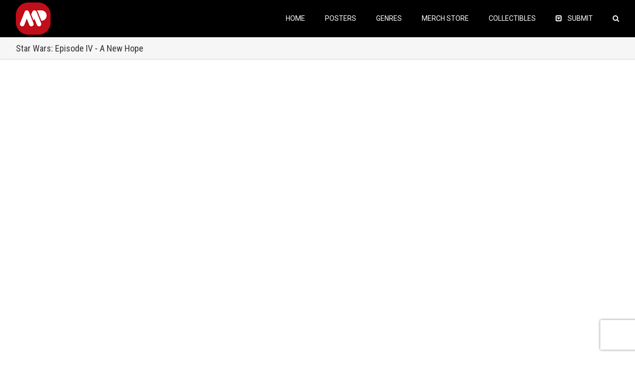

--- FILE ---
content_type: text/html; charset=UTF-8
request_url: https://alternativemovieposters.com/portfolio_tags/star-wars-episode-iv-a-new-hope/
body_size: 34093
content:
<!DOCTYPE html>
<html class="" lang="en-US" prefix="og: http://ogp.me/ns# fb: http://ogp.me/ns/fb#">
<head>
	
	<meta http-equiv="Content-Type" content="text/html; charset=utf-8"/>

	
	<!--[if lte IE 8]>
	<script type="text/javascript" src="https://alternativemovieposters.com/wp-content/themes/Avada/assets/js/html5shiv.js"></script>
	<![endif]-->

	
	<meta name="viewport" content="width=device-width, initial-scale=1" />
	
	
	
	
	
	<meta name='robots' content='index, follow, max-image-preview:large, max-snippet:-1, max-video-preview:-1' />

	<!-- This site is optimized with the Yoast SEO plugin v23.7 - https://yoast.com/wordpress/plugins/seo/ -->
	<title>Star Wars: Episode IV - A New Hope Archives - Home of the Alternative Movie Poster -AMP-</title>
	<link rel="canonical" href="https://alternativemovieposters.com/portfolio_tags/star-wars-episode-iv-a-new-hope/" />
	<link rel="next" href="https://alternativemovieposters.com/portfolio_tags/star-wars-episode-iv-a-new-hope/page/2/" />
	<meta property="og:locale" content="en_US" />
	<meta property="og:type" content="article" />
	<meta property="og:title" content="Star Wars: Episode IV - A New Hope Archives - Home of the Alternative Movie Poster -AMP-" />
	<meta property="og:url" content="https://alternativemovieposters.com/portfolio_tags/star-wars-episode-iv-a-new-hope/" />
	<meta property="og:site_name" content="Home of the Alternative Movie Poster -AMP-" />
	<meta property="og:image" content="https://alternativemovieposters.com/wp-content/uploads/2015/06/NEW-AMP-LOGO.png" />
	<meta property="og:image:width" content="858" />
	<meta property="og:image:height" content="808" />
	<meta property="og:image:type" content="image/png" />
	<meta name="twitter:card" content="summary_large_image" />
	<meta name="twitter:site" content="@altmovieposters" />
	<script type="application/ld+json" class="yoast-schema-graph">{"@context":"https://schema.org","@graph":[{"@type":"CollectionPage","@id":"https://alternativemovieposters.com/portfolio_tags/star-wars-episode-iv-a-new-hope/","url":"https://alternativemovieposters.com/portfolio_tags/star-wars-episode-iv-a-new-hope/","name":"Star Wars: Episode IV - A New Hope Archives - Home of the Alternative Movie Poster -AMP-","isPartOf":{"@id":"https://alternativemovieposters.com/#website"},"primaryImageOfPage":{"@id":"https://alternativemovieposters.com/portfolio_tags/star-wars-episode-iv-a-new-hope/#primaryimage"},"image":{"@id":"https://alternativemovieposters.com/portfolio_tags/star-wars-episode-iv-a-new-hope/#primaryimage"},"thumbnailUrl":"https://alternativemovieposters.com/wp-content/uploads/2026/01/Chris-Valentine_NewHope.jpg","breadcrumb":{"@id":"https://alternativemovieposters.com/portfolio_tags/star-wars-episode-iv-a-new-hope/#breadcrumb"},"inLanguage":"en-US"},{"@type":"ImageObject","inLanguage":"en-US","@id":"https://alternativemovieposters.com/portfolio_tags/star-wars-episode-iv-a-new-hope/#primaryimage","url":"https://alternativemovieposters.com/wp-content/uploads/2026/01/Chris-Valentine_NewHope.jpg","contentUrl":"https://alternativemovieposters.com/wp-content/uploads/2026/01/Chris-Valentine_NewHope.jpg","width":700,"height":1050},{"@type":"BreadcrumbList","@id":"https://alternativemovieposters.com/portfolio_tags/star-wars-episode-iv-a-new-hope/#breadcrumb","itemListElement":[{"@type":"ListItem","position":1,"name":"Home","item":"https://alternativemovieposters.com/"},{"@type":"ListItem","position":2,"name":"Star Wars: Episode IV - A New Hope"}]},{"@type":"WebSite","@id":"https://alternativemovieposters.com/#website","url":"https://alternativemovieposters.com/","name":"Alternative Movie Posters","description":"AMP features 1000&#039;s of alternative movie posters from hundreds of artists, graphic designers and illustrators.","publisher":{"@id":"https://alternativemovieposters.com/#organization"},"potentialAction":[{"@type":"SearchAction","target":{"@type":"EntryPoint","urlTemplate":"https://alternativemovieposters.com/?s={search_term_string}"},"query-input":{"@type":"PropertyValueSpecification","valueRequired":true,"valueName":"search_term_string"}}],"inLanguage":"en-US"},{"@type":"Organization","@id":"https://alternativemovieposters.com/#organization","name":"Alternative Movie Posters","url":"https://alternativemovieposters.com/","logo":{"@type":"ImageObject","inLanguage":"en-US","@id":"https://alternativemovieposters.com/#/schema/logo/image/","url":"https://alternativemovieposters.com/wp-content/uploads/job-manager-uploads/company_logo/2016/03/amplogo-2.png","contentUrl":"https://alternativemovieposters.com/wp-content/uploads/job-manager-uploads/company_logo/2016/03/amplogo-2.png","width":350,"height":350,"caption":"Alternative Movie Posters"},"image":{"@id":"https://alternativemovieposters.com/#/schema/logo/image/"},"sameAs":["https://www.facebook.com/AlternativeMoviePosters","https://x.com/altmovieposters","https://www.instagram.com/AMPposters/","https://www.pinterest.co.uk/mrrickrock/alternative-movie-posters/","https://www.youtube.com/alternativemovieposters"]}]}</script>
	<!-- / Yoast SEO plugin. -->


<link rel='dns-prefetch' href='//www.google.com' />
<link rel='dns-prefetch' href='//fonts.googleapis.com' />
<link rel="alternate" type="application/rss+xml" title="Home of the Alternative Movie Poster -AMP- &raquo; Feed" href="https://alternativemovieposters.com/feed/" />
<link rel="alternate" type="application/rss+xml" title="Home of the Alternative Movie Poster -AMP- &raquo; Comments Feed" href="https://alternativemovieposters.com/comments/feed/" />
<link rel="alternate" type="application/rss+xml" title="Home of the Alternative Movie Poster -AMP- &raquo; Star Wars: Episode IV - A New Hope Tags Feed" href="https://alternativemovieposters.com/portfolio_tags/star-wars-episode-iv-a-new-hope/feed/" />
		<!-- This site uses the Google Analytics by MonsterInsights plugin v9.2.0 - Using Analytics tracking - https://www.monsterinsights.com/ -->
							<script src="//www.googletagmanager.com/gtag/js?id=G-7CQLP45QNH"  data-cfasync="false" data-wpfc-render="false" type="text/javascript" async></script>
			<script data-cfasync="false" data-wpfc-render="false" type="text/javascript">
				var mi_version = '9.2.0';
				var mi_track_user = true;
				var mi_no_track_reason = '';
								var MonsterInsightsDefaultLocations = {"page_location":"https:\/\/alternativemovieposters.com\/portfolio_tags\/star-wars-episode-iv-a-new-hope\/"};
				if ( typeof MonsterInsightsPrivacyGuardFilter === 'function' ) {
					var MonsterInsightsLocations = (typeof MonsterInsightsExcludeQuery === 'object') ? MonsterInsightsPrivacyGuardFilter( MonsterInsightsExcludeQuery ) : MonsterInsightsPrivacyGuardFilter( MonsterInsightsDefaultLocations );
				} else {
					var MonsterInsightsLocations = (typeof MonsterInsightsExcludeQuery === 'object') ? MonsterInsightsExcludeQuery : MonsterInsightsDefaultLocations;
				}

								var disableStrs = [
										'ga-disable-G-7CQLP45QNH',
									];

				/* Function to detect opted out users */
				function __gtagTrackerIsOptedOut() {
					for (var index = 0; index < disableStrs.length; index++) {
						if (document.cookie.indexOf(disableStrs[index] + '=true') > -1) {
							return true;
						}
					}

					return false;
				}

				/* Disable tracking if the opt-out cookie exists. */
				if (__gtagTrackerIsOptedOut()) {
					for (var index = 0; index < disableStrs.length; index++) {
						window[disableStrs[index]] = true;
					}
				}

				/* Opt-out function */
				function __gtagTrackerOptout() {
					for (var index = 0; index < disableStrs.length; index++) {
						document.cookie = disableStrs[index] + '=true; expires=Thu, 31 Dec 2099 23:59:59 UTC; path=/';
						window[disableStrs[index]] = true;
					}
				}

				if ('undefined' === typeof gaOptout) {
					function gaOptout() {
						__gtagTrackerOptout();
					}
				}
								window.dataLayer = window.dataLayer || [];

				window.MonsterInsightsDualTracker = {
					helpers: {},
					trackers: {},
				};
				if (mi_track_user) {
					function __gtagDataLayer() {
						dataLayer.push(arguments);
					}

					function __gtagTracker(type, name, parameters) {
						if (!parameters) {
							parameters = {};
						}

						if (parameters.send_to) {
							__gtagDataLayer.apply(null, arguments);
							return;
						}

						if (type === 'event') {
														parameters.send_to = monsterinsights_frontend.v4_id;
							var hookName = name;
							if (typeof parameters['event_category'] !== 'undefined') {
								hookName = parameters['event_category'] + ':' + name;
							}

							if (typeof MonsterInsightsDualTracker.trackers[hookName] !== 'undefined') {
								MonsterInsightsDualTracker.trackers[hookName](parameters);
							} else {
								__gtagDataLayer('event', name, parameters);
							}
							
						} else {
							__gtagDataLayer.apply(null, arguments);
						}
					}

					__gtagTracker('js', new Date());
					__gtagTracker('set', {
						'developer_id.dZGIzZG': true,
											});
					if ( MonsterInsightsLocations.page_location ) {
						__gtagTracker('set', MonsterInsightsLocations);
					}
										__gtagTracker('config', 'G-7CQLP45QNH', {"forceSSL":"true"} );
															window.gtag = __gtagTracker;										(function () {
						/* https://developers.google.com/analytics/devguides/collection/analyticsjs/ */
						/* ga and __gaTracker compatibility shim. */
						var noopfn = function () {
							return null;
						};
						var newtracker = function () {
							return new Tracker();
						};
						var Tracker = function () {
							return null;
						};
						var p = Tracker.prototype;
						p.get = noopfn;
						p.set = noopfn;
						p.send = function () {
							var args = Array.prototype.slice.call(arguments);
							args.unshift('send');
							__gaTracker.apply(null, args);
						};
						var __gaTracker = function () {
							var len = arguments.length;
							if (len === 0) {
								return;
							}
							var f = arguments[len - 1];
							if (typeof f !== 'object' || f === null || typeof f.hitCallback !== 'function') {
								if ('send' === arguments[0]) {
									var hitConverted, hitObject = false, action;
									if ('event' === arguments[1]) {
										if ('undefined' !== typeof arguments[3]) {
											hitObject = {
												'eventAction': arguments[3],
												'eventCategory': arguments[2],
												'eventLabel': arguments[4],
												'value': arguments[5] ? arguments[5] : 1,
											}
										}
									}
									if ('pageview' === arguments[1]) {
										if ('undefined' !== typeof arguments[2]) {
											hitObject = {
												'eventAction': 'page_view',
												'page_path': arguments[2],
											}
										}
									}
									if (typeof arguments[2] === 'object') {
										hitObject = arguments[2];
									}
									if (typeof arguments[5] === 'object') {
										Object.assign(hitObject, arguments[5]);
									}
									if ('undefined' !== typeof arguments[1].hitType) {
										hitObject = arguments[1];
										if ('pageview' === hitObject.hitType) {
											hitObject.eventAction = 'page_view';
										}
									}
									if (hitObject) {
										action = 'timing' === arguments[1].hitType ? 'timing_complete' : hitObject.eventAction;
										hitConverted = mapArgs(hitObject);
										__gtagTracker('event', action, hitConverted);
									}
								}
								return;
							}

							function mapArgs(args) {
								var arg, hit = {};
								var gaMap = {
									'eventCategory': 'event_category',
									'eventAction': 'event_action',
									'eventLabel': 'event_label',
									'eventValue': 'event_value',
									'nonInteraction': 'non_interaction',
									'timingCategory': 'event_category',
									'timingVar': 'name',
									'timingValue': 'value',
									'timingLabel': 'event_label',
									'page': 'page_path',
									'location': 'page_location',
									'title': 'page_title',
									'referrer' : 'page_referrer',
								};
								for (arg in args) {
																		if (!(!args.hasOwnProperty(arg) || !gaMap.hasOwnProperty(arg))) {
										hit[gaMap[arg]] = args[arg];
									} else {
										hit[arg] = args[arg];
									}
								}
								return hit;
							}

							try {
								f.hitCallback();
							} catch (ex) {
							}
						};
						__gaTracker.create = newtracker;
						__gaTracker.getByName = newtracker;
						__gaTracker.getAll = function () {
							return [];
						};
						__gaTracker.remove = noopfn;
						__gaTracker.loaded = true;
						window['__gaTracker'] = __gaTracker;
					})();
									} else {
										console.log("");
					(function () {
						function __gtagTracker() {
							return null;
						}

						window['__gtagTracker'] = __gtagTracker;
						window['gtag'] = __gtagTracker;
					})();
									}
			</script>
				<!-- / Google Analytics by MonsterInsights -->
		<script type="text/javascript">
/* <![CDATA[ */
window._wpemojiSettings = {"baseUrl":"https:\/\/s.w.org\/images\/core\/emoji\/15.0.3\/72x72\/","ext":".png","svgUrl":"https:\/\/s.w.org\/images\/core\/emoji\/15.0.3\/svg\/","svgExt":".svg","source":{"concatemoji":"https:\/\/alternativemovieposters.com\/wp-includes\/js\/wp-emoji-release.min.js?ver=6.6.4"}};
/*! This file is auto-generated */
!function(i,n){var o,s,e;function c(e){try{var t={supportTests:e,timestamp:(new Date).valueOf()};sessionStorage.setItem(o,JSON.stringify(t))}catch(e){}}function p(e,t,n){e.clearRect(0,0,e.canvas.width,e.canvas.height),e.fillText(t,0,0);var t=new Uint32Array(e.getImageData(0,0,e.canvas.width,e.canvas.height).data),r=(e.clearRect(0,0,e.canvas.width,e.canvas.height),e.fillText(n,0,0),new Uint32Array(e.getImageData(0,0,e.canvas.width,e.canvas.height).data));return t.every(function(e,t){return e===r[t]})}function u(e,t,n){switch(t){case"flag":return n(e,"\ud83c\udff3\ufe0f\u200d\u26a7\ufe0f","\ud83c\udff3\ufe0f\u200b\u26a7\ufe0f")?!1:!n(e,"\ud83c\uddfa\ud83c\uddf3","\ud83c\uddfa\u200b\ud83c\uddf3")&&!n(e,"\ud83c\udff4\udb40\udc67\udb40\udc62\udb40\udc65\udb40\udc6e\udb40\udc67\udb40\udc7f","\ud83c\udff4\u200b\udb40\udc67\u200b\udb40\udc62\u200b\udb40\udc65\u200b\udb40\udc6e\u200b\udb40\udc67\u200b\udb40\udc7f");case"emoji":return!n(e,"\ud83d\udc26\u200d\u2b1b","\ud83d\udc26\u200b\u2b1b")}return!1}function f(e,t,n){var r="undefined"!=typeof WorkerGlobalScope&&self instanceof WorkerGlobalScope?new OffscreenCanvas(300,150):i.createElement("canvas"),a=r.getContext("2d",{willReadFrequently:!0}),o=(a.textBaseline="top",a.font="600 32px Arial",{});return e.forEach(function(e){o[e]=t(a,e,n)}),o}function t(e){var t=i.createElement("script");t.src=e,t.defer=!0,i.head.appendChild(t)}"undefined"!=typeof Promise&&(o="wpEmojiSettingsSupports",s=["flag","emoji"],n.supports={everything:!0,everythingExceptFlag:!0},e=new Promise(function(e){i.addEventListener("DOMContentLoaded",e,{once:!0})}),new Promise(function(t){var n=function(){try{var e=JSON.parse(sessionStorage.getItem(o));if("object"==typeof e&&"number"==typeof e.timestamp&&(new Date).valueOf()<e.timestamp+604800&&"object"==typeof e.supportTests)return e.supportTests}catch(e){}return null}();if(!n){if("undefined"!=typeof Worker&&"undefined"!=typeof OffscreenCanvas&&"undefined"!=typeof URL&&URL.createObjectURL&&"undefined"!=typeof Blob)try{var e="postMessage("+f.toString()+"("+[JSON.stringify(s),u.toString(),p.toString()].join(",")+"));",r=new Blob([e],{type:"text/javascript"}),a=new Worker(URL.createObjectURL(r),{name:"wpTestEmojiSupports"});return void(a.onmessage=function(e){c(n=e.data),a.terminate(),t(n)})}catch(e){}c(n=f(s,u,p))}t(n)}).then(function(e){for(var t in e)n.supports[t]=e[t],n.supports.everything=n.supports.everything&&n.supports[t],"flag"!==t&&(n.supports.everythingExceptFlag=n.supports.everythingExceptFlag&&n.supports[t]);n.supports.everythingExceptFlag=n.supports.everythingExceptFlag&&!n.supports.flag,n.DOMReady=!1,n.readyCallback=function(){n.DOMReady=!0}}).then(function(){return e}).then(function(){var e;n.supports.everything||(n.readyCallback(),(e=n.source||{}).concatemoji?t(e.concatemoji):e.wpemoji&&e.twemoji&&(t(e.twemoji),t(e.wpemoji)))}))}((window,document),window._wpemojiSettings);
/* ]]> */
</script>
<style id='wp-emoji-styles-inline-css' type='text/css'>

	img.wp-smiley, img.emoji {
		display: inline !important;
		border: none !important;
		box-shadow: none !important;
		height: 1em !important;
		width: 1em !important;
		margin: 0 0.07em !important;
		vertical-align: -0.1em !important;
		background: none !important;
		padding: 0 !important;
	}
</style>
<link rel='stylesheet' id='wp-block-library-css' href='https://alternativemovieposters.com/wp-includes/css/dist/block-library/style.min.css?ver=6.6.4' type='text/css' media='all' />
<style id='classic-theme-styles-inline-css' type='text/css'>
/*! This file is auto-generated */
.wp-block-button__link{color:#fff;background-color:#32373c;border-radius:9999px;box-shadow:none;text-decoration:none;padding:calc(.667em + 2px) calc(1.333em + 2px);font-size:1.125em}.wp-block-file__button{background:#32373c;color:#fff;text-decoration:none}
</style>
<style id='global-styles-inline-css' type='text/css'>
:root{--wp--preset--aspect-ratio--square: 1;--wp--preset--aspect-ratio--4-3: 4/3;--wp--preset--aspect-ratio--3-4: 3/4;--wp--preset--aspect-ratio--3-2: 3/2;--wp--preset--aspect-ratio--2-3: 2/3;--wp--preset--aspect-ratio--16-9: 16/9;--wp--preset--aspect-ratio--9-16: 9/16;--wp--preset--color--black: #000000;--wp--preset--color--cyan-bluish-gray: #abb8c3;--wp--preset--color--white: #ffffff;--wp--preset--color--pale-pink: #f78da7;--wp--preset--color--vivid-red: #cf2e2e;--wp--preset--color--luminous-vivid-orange: #ff6900;--wp--preset--color--luminous-vivid-amber: #fcb900;--wp--preset--color--light-green-cyan: #7bdcb5;--wp--preset--color--vivid-green-cyan: #00d084;--wp--preset--color--pale-cyan-blue: #8ed1fc;--wp--preset--color--vivid-cyan-blue: #0693e3;--wp--preset--color--vivid-purple: #9b51e0;--wp--preset--gradient--vivid-cyan-blue-to-vivid-purple: linear-gradient(135deg,rgba(6,147,227,1) 0%,rgb(155,81,224) 100%);--wp--preset--gradient--light-green-cyan-to-vivid-green-cyan: linear-gradient(135deg,rgb(122,220,180) 0%,rgb(0,208,130) 100%);--wp--preset--gradient--luminous-vivid-amber-to-luminous-vivid-orange: linear-gradient(135deg,rgba(252,185,0,1) 0%,rgba(255,105,0,1) 100%);--wp--preset--gradient--luminous-vivid-orange-to-vivid-red: linear-gradient(135deg,rgba(255,105,0,1) 0%,rgb(207,46,46) 100%);--wp--preset--gradient--very-light-gray-to-cyan-bluish-gray: linear-gradient(135deg,rgb(238,238,238) 0%,rgb(169,184,195) 100%);--wp--preset--gradient--cool-to-warm-spectrum: linear-gradient(135deg,rgb(74,234,220) 0%,rgb(151,120,209) 20%,rgb(207,42,186) 40%,rgb(238,44,130) 60%,rgb(251,105,98) 80%,rgb(254,248,76) 100%);--wp--preset--gradient--blush-light-purple: linear-gradient(135deg,rgb(255,206,236) 0%,rgb(152,150,240) 100%);--wp--preset--gradient--blush-bordeaux: linear-gradient(135deg,rgb(254,205,165) 0%,rgb(254,45,45) 50%,rgb(107,0,62) 100%);--wp--preset--gradient--luminous-dusk: linear-gradient(135deg,rgb(255,203,112) 0%,rgb(199,81,192) 50%,rgb(65,88,208) 100%);--wp--preset--gradient--pale-ocean: linear-gradient(135deg,rgb(255,245,203) 0%,rgb(182,227,212) 50%,rgb(51,167,181) 100%);--wp--preset--gradient--electric-grass: linear-gradient(135deg,rgb(202,248,128) 0%,rgb(113,206,126) 100%);--wp--preset--gradient--midnight: linear-gradient(135deg,rgb(2,3,129) 0%,rgb(40,116,252) 100%);--wp--preset--font-size--small: 13px;--wp--preset--font-size--medium: 20px;--wp--preset--font-size--large: 36px;--wp--preset--font-size--x-large: 42px;--wp--preset--spacing--20: 0.44rem;--wp--preset--spacing--30: 0.67rem;--wp--preset--spacing--40: 1rem;--wp--preset--spacing--50: 1.5rem;--wp--preset--spacing--60: 2.25rem;--wp--preset--spacing--70: 3.38rem;--wp--preset--spacing--80: 5.06rem;--wp--preset--shadow--natural: 6px 6px 9px rgba(0, 0, 0, 0.2);--wp--preset--shadow--deep: 12px 12px 50px rgba(0, 0, 0, 0.4);--wp--preset--shadow--sharp: 6px 6px 0px rgba(0, 0, 0, 0.2);--wp--preset--shadow--outlined: 6px 6px 0px -3px rgba(255, 255, 255, 1), 6px 6px rgba(0, 0, 0, 1);--wp--preset--shadow--crisp: 6px 6px 0px rgba(0, 0, 0, 1);}:where(.is-layout-flex){gap: 0.5em;}:where(.is-layout-grid){gap: 0.5em;}body .is-layout-flex{display: flex;}.is-layout-flex{flex-wrap: wrap;align-items: center;}.is-layout-flex > :is(*, div){margin: 0;}body .is-layout-grid{display: grid;}.is-layout-grid > :is(*, div){margin: 0;}:where(.wp-block-columns.is-layout-flex){gap: 2em;}:where(.wp-block-columns.is-layout-grid){gap: 2em;}:where(.wp-block-post-template.is-layout-flex){gap: 1.25em;}:where(.wp-block-post-template.is-layout-grid){gap: 1.25em;}.has-black-color{color: var(--wp--preset--color--black) !important;}.has-cyan-bluish-gray-color{color: var(--wp--preset--color--cyan-bluish-gray) !important;}.has-white-color{color: var(--wp--preset--color--white) !important;}.has-pale-pink-color{color: var(--wp--preset--color--pale-pink) !important;}.has-vivid-red-color{color: var(--wp--preset--color--vivid-red) !important;}.has-luminous-vivid-orange-color{color: var(--wp--preset--color--luminous-vivid-orange) !important;}.has-luminous-vivid-amber-color{color: var(--wp--preset--color--luminous-vivid-amber) !important;}.has-light-green-cyan-color{color: var(--wp--preset--color--light-green-cyan) !important;}.has-vivid-green-cyan-color{color: var(--wp--preset--color--vivid-green-cyan) !important;}.has-pale-cyan-blue-color{color: var(--wp--preset--color--pale-cyan-blue) !important;}.has-vivid-cyan-blue-color{color: var(--wp--preset--color--vivid-cyan-blue) !important;}.has-vivid-purple-color{color: var(--wp--preset--color--vivid-purple) !important;}.has-black-background-color{background-color: var(--wp--preset--color--black) !important;}.has-cyan-bluish-gray-background-color{background-color: var(--wp--preset--color--cyan-bluish-gray) !important;}.has-white-background-color{background-color: var(--wp--preset--color--white) !important;}.has-pale-pink-background-color{background-color: var(--wp--preset--color--pale-pink) !important;}.has-vivid-red-background-color{background-color: var(--wp--preset--color--vivid-red) !important;}.has-luminous-vivid-orange-background-color{background-color: var(--wp--preset--color--luminous-vivid-orange) !important;}.has-luminous-vivid-amber-background-color{background-color: var(--wp--preset--color--luminous-vivid-amber) !important;}.has-light-green-cyan-background-color{background-color: var(--wp--preset--color--light-green-cyan) !important;}.has-vivid-green-cyan-background-color{background-color: var(--wp--preset--color--vivid-green-cyan) !important;}.has-pale-cyan-blue-background-color{background-color: var(--wp--preset--color--pale-cyan-blue) !important;}.has-vivid-cyan-blue-background-color{background-color: var(--wp--preset--color--vivid-cyan-blue) !important;}.has-vivid-purple-background-color{background-color: var(--wp--preset--color--vivid-purple) !important;}.has-black-border-color{border-color: var(--wp--preset--color--black) !important;}.has-cyan-bluish-gray-border-color{border-color: var(--wp--preset--color--cyan-bluish-gray) !important;}.has-white-border-color{border-color: var(--wp--preset--color--white) !important;}.has-pale-pink-border-color{border-color: var(--wp--preset--color--pale-pink) !important;}.has-vivid-red-border-color{border-color: var(--wp--preset--color--vivid-red) !important;}.has-luminous-vivid-orange-border-color{border-color: var(--wp--preset--color--luminous-vivid-orange) !important;}.has-luminous-vivid-amber-border-color{border-color: var(--wp--preset--color--luminous-vivid-amber) !important;}.has-light-green-cyan-border-color{border-color: var(--wp--preset--color--light-green-cyan) !important;}.has-vivid-green-cyan-border-color{border-color: var(--wp--preset--color--vivid-green-cyan) !important;}.has-pale-cyan-blue-border-color{border-color: var(--wp--preset--color--pale-cyan-blue) !important;}.has-vivid-cyan-blue-border-color{border-color: var(--wp--preset--color--vivid-cyan-blue) !important;}.has-vivid-purple-border-color{border-color: var(--wp--preset--color--vivid-purple) !important;}.has-vivid-cyan-blue-to-vivid-purple-gradient-background{background: var(--wp--preset--gradient--vivid-cyan-blue-to-vivid-purple) !important;}.has-light-green-cyan-to-vivid-green-cyan-gradient-background{background: var(--wp--preset--gradient--light-green-cyan-to-vivid-green-cyan) !important;}.has-luminous-vivid-amber-to-luminous-vivid-orange-gradient-background{background: var(--wp--preset--gradient--luminous-vivid-amber-to-luminous-vivid-orange) !important;}.has-luminous-vivid-orange-to-vivid-red-gradient-background{background: var(--wp--preset--gradient--luminous-vivid-orange-to-vivid-red) !important;}.has-very-light-gray-to-cyan-bluish-gray-gradient-background{background: var(--wp--preset--gradient--very-light-gray-to-cyan-bluish-gray) !important;}.has-cool-to-warm-spectrum-gradient-background{background: var(--wp--preset--gradient--cool-to-warm-spectrum) !important;}.has-blush-light-purple-gradient-background{background: var(--wp--preset--gradient--blush-light-purple) !important;}.has-blush-bordeaux-gradient-background{background: var(--wp--preset--gradient--blush-bordeaux) !important;}.has-luminous-dusk-gradient-background{background: var(--wp--preset--gradient--luminous-dusk) !important;}.has-pale-ocean-gradient-background{background: var(--wp--preset--gradient--pale-ocean) !important;}.has-electric-grass-gradient-background{background: var(--wp--preset--gradient--electric-grass) !important;}.has-midnight-gradient-background{background: var(--wp--preset--gradient--midnight) !important;}.has-small-font-size{font-size: var(--wp--preset--font-size--small) !important;}.has-medium-font-size{font-size: var(--wp--preset--font-size--medium) !important;}.has-large-font-size{font-size: var(--wp--preset--font-size--large) !important;}.has-x-large-font-size{font-size: var(--wp--preset--font-size--x-large) !important;}
:where(.wp-block-post-template.is-layout-flex){gap: 1.25em;}:where(.wp-block-post-template.is-layout-grid){gap: 1.25em;}
:where(.wp-block-columns.is-layout-flex){gap: 2em;}:where(.wp-block-columns.is-layout-grid){gap: 2em;}
:root :where(.wp-block-pullquote){font-size: 1.5em;line-height: 1.6;}
</style>
<link rel='stylesheet' id='contact-form-7-css' href='https://alternativemovieposters.com/wp-content/plugins/contact-form-7/includes/css/styles.css?ver=5.4.2' type='text/css' media='all' />
<link rel='stylesheet' id='memberful-wp-profile-widget-css' href='https://alternativemovieposters.com/wp-content/plugins/memberful-wp/stylesheets/widget.css?ver=1.73.9' type='text/css' media='all' />
<link rel='stylesheet' id='avada-child-stylesheet-css' href='https://alternativemovieposters.com/wp-content/themes/Avada/style.css?ver=6.6.4' type='text/css' media='all' />
<link rel='stylesheet' id='avada-google-fonts-css' href='https://fonts.googleapis.com/css?family=PT+Sans%3A400%2C400italic%2C700%2C700italic%3Alatin%2Cgreek-ext%2Ccyrillic%2Clatin-ext%2Cgreek%2Ccyrillic-ext%2Cvietnamese%7CRoboto%3A400%2C400italic%2C700%2C700italic%3Alatin%2Cgreek-ext%2Ccyrillic%2Clatin-ext%2Cgreek%2Ccyrillic-ext%2Cvietnamese%7CRoboto+Condensed%3A400%2C400italic%2C700%2C700italic%3Alatin%2Cgreek-ext%2Ccyrillic%2Clatin-ext%2Cgreek%2Ccyrillic-ext%2Cvietnamese&#038;ver=6.6.4' type='text/css' media='all' />
<link rel='stylesheet' id='avada-stylesheet-css' href='https://alternativemovieposters.com/wp-content/themes/Avada-Child-Theme/style.css?ver=6.6.4' type='text/css' media='all' />
<!--[if lte IE 9]>
<link rel='stylesheet' id='avada-shortcodes-css' href='https://alternativemovieposters.com/wp-content/themes/Avada/shortcodes.css?ver=6.6.4' type='text/css' media='all' />
<![endif]-->
<link rel='stylesheet' id='fontawesome-css' href='https://alternativemovieposters.com/wp-content/themes/Avada/assets/fonts/fontawesome/font-awesome.css?ver=6.6.4' type='text/css' media='all' />
<!--[if lte IE 9]>
<link rel='stylesheet' id='avada-IE-fontawesome-css' href='https://alternativemovieposters.com/wp-content/themes/Avada/assets/fonts/fontawesome/font-awesome.css?ver=6.6.4' type='text/css' media='all' />
<![endif]-->
<!--[if lte IE 8]>
<link rel='stylesheet' id='avada-IE8-css' href='https://alternativemovieposters.com/wp-content/themes/Avada/assets/css/ie8.css?ver=6.6.4' type='text/css' media='all' />
<![endif]-->
<!--[if IE]>
<link rel='stylesheet' id='avada-IE-css' href='https://alternativemovieposters.com/wp-content/themes/Avada/assets/css/ie.css?ver=6.6.4' type='text/css' media='all' />
<![endif]-->
<link rel='stylesheet' id='avada-iLightbox-css' href='https://alternativemovieposters.com/wp-content/themes/Avada/ilightbox.css?ver=6.6.4' type='text/css' media='all' />
<link rel='stylesheet' id='avada-animations-css' href='https://alternativemovieposters.com/wp-content/themes/Avada/animations.css?ver=6.6.4' type='text/css' media='all' />
<script type="text/javascript" src="https://alternativemovieposters.com/wp-content/plugins/enable-jquery-migrate-helper/js/jquery/jquery-1.12.4-wp.js?ver=1.12.4-wp" id="jquery-core-js"></script>
<script type="text/javascript" src="https://alternativemovieposters.com/wp-content/plugins/enable-jquery-migrate-helper/js/jquery-migrate/jquery-migrate-1.4.1-wp.js?ver=1.4.1-wp" id="jquery-migrate-js"></script>
<script type="text/javascript" src="https://alternativemovieposters.com/wp-content/plugins/google-analytics-for-wordpress/assets/js/frontend-gtag.min.js?ver=9.2.0" id="monsterinsights-frontend-script-js" async="async" data-wp-strategy="async"></script>
<script data-cfasync="false" data-wpfc-render="false" type="text/javascript" id='monsterinsights-frontend-script-js-extra'>/* <![CDATA[ */
var monsterinsights_frontend = {"js_events_tracking":"true","download_extensions":"doc,pdf,ppt,zip,xls,docx,pptx,xlsx","inbound_paths":"[]","home_url":"https:\/\/alternativemovieposters.com","hash_tracking":"false","v4_id":"G-7CQLP45QNH"};/* ]]> */
</script>
<script type="text/javascript" id="cf7pp-redirect_method-js-extra">
/* <![CDATA[ */
var ajax_object_cf7pp = {"ajax_url":"https:\/\/alternativemovieposters.com\/wp-admin\/admin-ajax.php","forms":"[\"66342|paypal\",\"52035|paypal\"]","path_paypal":"https:\/\/alternativemovieposters.com\/?cf7pp_paypal_redirect=","path_stripe":"https:\/\/alternativemovieposters.com\/?cf7pp_stripe_redirect=","method":"1"};
/* ]]> */
</script>
<script type="text/javascript" src="https://alternativemovieposters.com/wp-content/plugins/contact-form-7-paypal-add-on/assets/js/redirect_method.js?ver=2.3.1" id="cf7pp-redirect_method-js"></script>
<link rel="https://api.w.org/" href="https://alternativemovieposters.com/wp-json/" /><link rel="EditURI" type="application/rsd+xml" title="RSD" href="https://alternativemovieposters.com/xmlrpc.php?rsd" />
<meta name="generator" content="WordPress 6.6.4" />
<script type="text/javascript">
  (function(c) {
    var script = document.createElement("script");
    script.src = "https://js.memberful.com/embed.js";
    script.onload = function() { Memberful.setup(c) };
    document.head.appendChild(script);
  })({
    site: ["https:\/\/ampposters.memberful.com"]  });
</script>
      <meta name="onesignal" content="wordpress-plugin"/>
            <script>

      window.OneSignal = window.OneSignal || [];

      OneSignal.push( function() {
        OneSignal.SERVICE_WORKER_UPDATER_PATH = "OneSignalSDKUpdaterWorker.js.php";
                      OneSignal.SERVICE_WORKER_PATH = "OneSignalSDKWorker.js.php";
                      OneSignal.SERVICE_WORKER_PARAM = { scope: "/" };
        OneSignal.setDefaultNotificationUrl("https://alternativemovieposters.com");
        var oneSignal_options = {};
        window._oneSignalInitOptions = oneSignal_options;

        oneSignal_options['wordpress'] = true;
oneSignal_options['appId'] = '408631c8-081f-4ff8-a816-44177b2d1ce7';
oneSignal_options['allowLocalhostAsSecureOrigin'] = true;
oneSignal_options['welcomeNotification'] = { };
oneSignal_options['welcomeNotification']['disable'] = true;
oneSignal_options['path'] = "https://alternativemovieposters.com/wp-content/plugins/onesignal-free-web-push-notifications/sdk_files/";
oneSignal_options['safari_web_id'] = "web.onesignal.auto.665a394a-cbcf-449b-8277-1a86a5e1eeb9";
oneSignal_options['promptOptions'] = { };
                OneSignal.init(window._oneSignalInitOptions);
                OneSignal.showSlidedownPrompt();      });

      function documentInitOneSignal() {
        var oneSignal_elements = document.getElementsByClassName("OneSignal-prompt");

        var oneSignalLinkClickHandler = function(event) { OneSignal.push(['registerForPushNotifications']); event.preventDefault(); };        for(var i = 0; i < oneSignal_elements.length; i++)
          oneSignal_elements[i].addEventListener('click', oneSignalLinkClickHandler, false);
      }

      if (document.readyState === 'complete') {
           documentInitOneSignal();
      }
      else {
           window.addEventListener("load", function(event){
               documentInitOneSignal();
          });
      }
    </script>
<!--[if IE 9]> <script>var _fusionParallaxIE9 = true;</script> <![endif]--><meta name="generator" content="Powered by Slider Revolution 6.6.20 - responsive, Mobile-Friendly Slider Plugin for WordPress with comfortable drag and drop interface." />
<script>function setREVStartSize(e){
			//window.requestAnimationFrame(function() {
				window.RSIW = window.RSIW===undefined ? window.innerWidth : window.RSIW;
				window.RSIH = window.RSIH===undefined ? window.innerHeight : window.RSIH;
				try {
					var pw = document.getElementById(e.c).parentNode.offsetWidth,
						newh;
					pw = pw===0 || isNaN(pw) || (e.l=="fullwidth" || e.layout=="fullwidth") ? window.RSIW : pw;
					e.tabw = e.tabw===undefined ? 0 : parseInt(e.tabw);
					e.thumbw = e.thumbw===undefined ? 0 : parseInt(e.thumbw);
					e.tabh = e.tabh===undefined ? 0 : parseInt(e.tabh);
					e.thumbh = e.thumbh===undefined ? 0 : parseInt(e.thumbh);
					e.tabhide = e.tabhide===undefined ? 0 : parseInt(e.tabhide);
					e.thumbhide = e.thumbhide===undefined ? 0 : parseInt(e.thumbhide);
					e.mh = e.mh===undefined || e.mh=="" || e.mh==="auto" ? 0 : parseInt(e.mh,0);
					if(e.layout==="fullscreen" || e.l==="fullscreen")
						newh = Math.max(e.mh,window.RSIH);
					else{
						e.gw = Array.isArray(e.gw) ? e.gw : [e.gw];
						for (var i in e.rl) if (e.gw[i]===undefined || e.gw[i]===0) e.gw[i] = e.gw[i-1];
						e.gh = e.el===undefined || e.el==="" || (Array.isArray(e.el) && e.el.length==0)? e.gh : e.el;
						e.gh = Array.isArray(e.gh) ? e.gh : [e.gh];
						for (var i in e.rl) if (e.gh[i]===undefined || e.gh[i]===0) e.gh[i] = e.gh[i-1];
											
						var nl = new Array(e.rl.length),
							ix = 0,
							sl;
						e.tabw = e.tabhide>=pw ? 0 : e.tabw;
						e.thumbw = e.thumbhide>=pw ? 0 : e.thumbw;
						e.tabh = e.tabhide>=pw ? 0 : e.tabh;
						e.thumbh = e.thumbhide>=pw ? 0 : e.thumbh;
						for (var i in e.rl) nl[i] = e.rl[i]<window.RSIW ? 0 : e.rl[i];
						sl = nl[0];
						for (var i in nl) if (sl>nl[i] && nl[i]>0) { sl = nl[i]; ix=i;}
						var m = pw>(e.gw[ix]+e.tabw+e.thumbw) ? 1 : (pw-(e.tabw+e.thumbw)) / (e.gw[ix]);
						newh =  (e.gh[ix] * m) + (e.tabh + e.thumbh);
					}
					var el = document.getElementById(e.c);
					if (el!==null && el) el.style.height = newh+"px";
					el = document.getElementById(e.c+"_wrapper");
					if (el!==null && el) {
						el.style.height = newh+"px";
						el.style.display = "block";
					}
				} catch(e){
					console.log("Failure at Presize of Slider:" + e)
				}
			//});
		  };</script>
<style id='avada-stylesheet-inline-css' type='text/css'>.Avada_39{color:green;}body,html,html body.custom-background{background-color:#ffffff;}.fusion-mobile-menu-design-modern .fusion-mobile-nav-holder li a{padding-left:30px;padding-right:30px;}.fusion-mobile-menu-design-modern .fusion-mobile-nav-holder .fusion-mobile-nav-item .fusion-open-submenu{padding-right:35px;}.fusion-mobile-menu-design-modern .fusion-mobile-nav-holder .fusion-mobile-nav-item a{padding-left:30px;padding-right:30px;}.fusion-mobile-menu-design-modern .fusion-mobile-nav-holder .fusion-mobile-nav-item li a{padding-left:39px;}.fusion-mobile-menu-design-modern .fusion-mobile-nav-holder .fusion-mobile-nav-item li li a{padding-left:48px;}.fusion-mobile-menu-design-modern .fusion-mobile-nav-holder .fusion-mobile-nav-item li li li a{padding-left:57px;}.fusion-mobile-menu-design-modern .fusion-mobile-nav-holder .fusion-mobile-nav-item li li li li a{padding-left:66px;}.event-is-recurring:hover,.tooltip-shortcode,a:hover{color:#e10707;}#main .about-author .title a:hover,#main .post h2 a:hover,#slidingbar-area .fusion-accordian .panel-title a:hover,#slidingbar-area ul li a:hover,#wrapper .fusion-widget-area .current-menu-item > a,#wrapper .fusion-widget-area .current-menu-item > a:before,#wrapper .fusion-widget-area .current_page_item > a,#wrapper .fusion-widget-area .current_page_item > a:before,#wrapper .jtwt .jtwt_tweet a:hover,.content-box-percentage,.fusion-accordian .panel-title a:hover,.fusion-content-widget-area .widget .recentcomments:hover:before,.fusion-content-widget-area .widget li a:hover,.fusion-content-widget-area .widget li a:hover:before,.fusion-content-widget-area .widget_archive li a:hover:before,.fusion-content-widget-area .widget_categories li a:hover,.fusion-content-widget-area .widget_categories li a:hover:before,.fusion-content-widget-area .widget_links li a:hover:before,.fusion-content-widget-area .widget_nav_menu li a:hover:before,.fusion-content-widget-area .widget_pages li a:hover:before,.fusion-content-widget-area .widget_recent_entries li a:hover:before,.fusion-copyright-notice a:hover,.fusion-date-and-formats .fusion-format-box i,.fusion-filters .fusion-filter.fusion-active a,.fusion-footer-widget-area .fusion-accordian .panel-title a:hover,.fusion-footer-widget-area .fusion-tabs-widget .tab-holder .news-list li .post-holder a:hover,.fusion-footer-widget-area .widget li a:hover:before,.fusion-footer-widget-area a:hover,.fusion-footer-widget-area ul li a:hover,.fusion-login-box a:hover,.fusion-popover,.fusion-read-more:hover:after,.more a:hover:after,.pagination-next:hover:after,.pagination-prev:hover:before,.price > .amount,.price ins .amount,.project-content .project-info .project-info-box a:hover,.side-nav .arrow:hover:after,.side-nav li.current_page_ancestor > a,.side-nav ul > li.current_page_item > a,.single-navigation a[rel=next]:hover:after,.single-navigation a[rel=prev]:hover:before,.slidingbar-area .widget li a:hover:before,.slidingbar-area a:hover,.star-rating span:before,.star-rating:before,.tooltip-shortcode,h5.toggle:hover a,span.dropcap{color:#e10707;}.fusion-accordian .panel-title a:hover .fa-fusion-box{background-color:#e10707 !important;border-color:#e10707 !important;}.fusion-content-widget-area .fusion-image-wrapper .fusion-rollover .fusion-rollover-content a:hover{color:#333333;}.star-rating span:before,.star-rating:before{color:#e10707;}#slidingbar-area .tagcloud a:hover,.fusion-footer-widget-area .tagcloud a:hover,.tagcloud a:hover{color:#FFFFFF;text-shadow:none;-webkit-text-shadow:none;-moz-text-shadow:none;}#nav ul li > a:hover,#sticky-nav ul li > a:hover,#wrapper .fusion-tabs-widget .tab-holder .tabs li.active a,#wrapper .fusion-tabs.classic .nav-tabs > li.active .tab-link,#wrapper .fusion-tabs.classic .nav-tabs > li.active .tab-link:focus,#wrapper .fusion-tabs.classic .nav-tabs > li.active .tab-link:hover,#wrapper .fusion-tabs.vertical-tabs.classic .nav-tabs > li.active .tab-link,#wrapper .post-content blockquote,.fusion-filters .fusion-filter.fusion-active a,.fusion-hide-pagination-text .pagination-next:hover,.fusion-hide-pagination-text .pagination-prev:hover,.pagination .current,.pagination a.inactive:hover,.progress-bar-content,.reading-box,.tagcloud a:hover{border-color:#e10707;}#wrapper .side-nav li.current_page_item a{border-right-color:#e10707;border-left-color:#e10707;}#toTop:hover,#wrapper .search-table .search-button input[type="submit"]:hover,.circle-yes ul li:before,.fusion-accordian .panel-title .active .fa-fusion-box,.fusion-date-and-formats .fusion-date-box,.pagination .current,.progress-bar-content,.table-2 table thead,.tagcloud a:hover,ul.arrow li:before,ul.circle-yes li:before{background-color:#e10707;}#fusion-gmap-container,#main,#sliders-container,#wrapper,.fusion-separator .icon-wrapper,body,html{background-color:#ffffff;}.fusion-footer-widget-area{background-color:#363839;border-color:#e9eaee;padding-top:43px;padding-bottom:40px;}#wrapper .fusion-footer-widget-area .fusion-tabs-widget .tab-holder .tabs li{border-color:#363839;}.fusion-footer-copyright-area{background-color:#282a2b;border-color:#4B4C4D;padding-top:18px;padding-bottom:16px;}.sep-boxed-pricing .panel-heading{background-color:#c40606;border-color:#c40606;}.full-boxed-pricing.fusion-pricing-table .standout .panel-heading h3,.fusion-pricing-table .panel-body .price .decimal-part,.fusion-pricing-table .panel-body .price .integer-part{color:#c40606;}.fusion-image-wrapper .fusion-rollover{background-image:linear-gradient(top, rgba(0,0,0,0.8) 0%, rgba(153,1,1,0.8) 100%);background-image:-webkit-gradient(linear, left top, left bottom, color-stop(0, rgba(0,0,0,0.8)), color-stop(1, rgba(153,1,1,0.8)));background-image:filter: progid:DXImageTransform.Microsoft.gradient(startColorstr=#000000, endColorstr=#990101), progid: DXImageTransform.Microsoft.Alpha(Opacity=0);background-image:-webkit-linear-gradient(top, rgba(0,0,0,0.8) 0%, rgba(153,1,1,0.8) 100%);background-image:-moz-linear-gradient(top, rgba(0,0,0,0.8) 0%, rgba(153,1,1,0.8) 100%);background-image:-ms-linear-gradient(top, rgba(0,0,0,0.8) 0%, rgba(153,1,1,0.8) 100%);background-image:-o-linear-gradient(top, rgba(0,0,0,0.8) 0%, rgba(153,1,1,0.8) 100%);transition:opacity 0.5s ease-in-out;transform:translateY(0%);-webkit-transition:opacity 0.5s ease-in-out;-moz-transition:opacity 0.5s ease-in-out;-ms-transition:opacity 0.5s ease-in-out;-o-transition:opacity 0.5s ease-in-out;-webkit-transform:translateY(0%);-moz-transform:translateY(0%);-ms-transform:translateY(0%);-o-transform:translateY(0%);}.no-cssgradients .fusion-image-wrapper .fusion-rollover{background:#000000;}.fusion-image-wrapper:hover .fusion-rollover{filter:progid:DXImageTransform.Microsoft.gradient(startColorstr=#000000, endColorstr=#990101), progid: DXImageTransform.Microsoft.Alpha(Opacity=100);}#main .comment-submit,#reviews input#submit,.button-default,.button.default,.comment-form input[type="submit"],.fusion-button-default,.fusion-portfolio-one .fusion-button,.ticket-selector-submit-btn[type=submit],.wpcf7-form input[type="submit"],.wpcf7-submit{background:#000000;color:#ffffff;filter:progid:DXImageTransform.Microsoft.gradient(startColorstr=#000000, endColorstr=#000000);transition:all .2s;-webkit-transition:all .2s;-moz-transition:all .2s;-ms-transition:all .2s;-o-transition:all .2s;}.link-type-button-bar .fusion-read-more,.no-cssgradients #main .comment-submit,.no-cssgradients #reviews input#submit,.no-cssgradients .button-default,.no-cssgradients .button.default,.no-cssgradients .comment-form input[type="submit"],.no-cssgradients .fusion-button-default,.no-cssgradients .fusion-portfolio-one .fusion-button,.no-cssgradients .ticket-selector-submit-btn[type="submit"],.no-cssgradients .wpcf7-form input[type="submit"],.no-cssgradients .wpcf7-submit{background:#000000;}#main .comment-submit:hover,#reviews input#submit:hover,.button-default:hover,.button.default:hover,.comment-form input[type="submit"]:hover,.fusion-button-default:hover,.fusion-portfolio-one .fusion-button:hover,.ticket-selector-submit-btn[type="submit"]:hover,.wpcf7-form input[type="submit"]:hover,.wpcf7-submit:hover{background:#dd3333;color:#ffffff;filter:progid:DXImageTransform.Microsoft.gradient(startColorstr=#dd3333, endColorstr=#dd3333);}.no-cssgradients #main .comment-submit:hover,.no-cssgradients #reviews input#submit:hover,.no-cssgradients .button-default:hover,.no-cssgradients .comment-form input[type="submit"]:hover,.no-cssgradients .fusion-button-default:hover,.no-cssgradients .fusion-portfolio-one .fusion-button:hover,.no-cssgradients .ticket-selector-submit-btn[type="submit"]:hover,.no-cssgradients .wpcf7-form input[type="submit"]:hover,.no-cssgradients .wpcf7-submit:hover,.no-cssgradinets .button.default:hover{background:#dd3333 !important;}.link-type-button-bar .fusion-read-more,.link-type-button-bar .fusion-read-more:after,.link-type-button-bar .fusion-read-more:before{color:#ffffff;}.link-type-button-bar .fusion-read-more:hover,.link-type-button-bar .fusion-read-more:hover:after,.link-type-button-bar .fusion-read-more:hover:before,.link-type-button-bar.link-area-box:hover .fusion-read-more,.link-type-button-bar.link-area-box:hover .fusion-read-more:after,.link-type-button-bar.link-area-box:hover .fusion-read-more:before{color:#ffffff !important;}.fusion-image-wrapper .fusion-rollover .fusion-rollover-gallery,.fusion-image-wrapper .fusion-rollover .fusion-rollover-link{background-color:#d8d8d8;background:none;width:23px;height:23px;}.fusion-image-wrapper .fusion-rollover .fusion-rollover-content .fusion-product-buttons a:before,.fusion-image-wrapper .fusion-rollover .fusion-rollover-content .fusion-rollover-categories,.fusion-image-wrapper .fusion-rollover .fusion-rollover-content .fusion-rollover-categories a,.fusion-image-wrapper .fusion-rollover .fusion-rollover-content .fusion-rollover-title a,.fusion-image-wrapper .fusion-rollover .fusion-rollover-content .price *,.fusion-image-wrapper .fusion-rollover .fusion-rollover-content a,.fusion-rollover .fusion-rollover-content .fusion-rollover-title{color:#d8d8d8;}.fusion-page-title-bar{border-color:#d2d3d4;background-color:#F6F6F6;height:45px;}.fusion-footer-copyright-area > .fusion-row,.fusion-footer-widget-area > .fusion-row{padding-left:0px;padding-right:0px;}.fontawesome-icon.circle-yes{background-color:#333333;}.content-box-shortcode-timeline,.fontawesome-icon.circle-yes{border-color:#333333;}.fontawesome-icon,.fontawesome-icon.circle-yes,.post-content .error-menu li:after,.post-content .error-menu li:before{color:#ffffff;}.fusion-title .title-sep,.fusion-title.sep-underline,.product .product-border{border-color:#e0dede;}.checkout .payment_methods .payment_box,.post-content blockquote,.review blockquote q{background-color:#f6f3f3;}.fusion-testimonials .author:after{border-top-color:#f6f3f3;}.post-content blockquote,.review blockquote q{color:#747474;}#nav ul li ul li a,#sticky-nav ul li ul li a,#wrapper #nav ul li ul li > a,#wrapper #sticky-nav ul li ul li > a,.avada-container h3,.comment-form input[type="submit"],.ei-title h3,.fusion-blog-shortcode .fusion-timeline-date,.fusion-image-wrapper .fusion-rollover .fusion-rollover-content .fusion-rollover-categories,.fusion-image-wrapper .fusion-rollover .fusion-rollover-content .fusion-rollover-title,.fusion-image-wrapper .fusion-rollover .fusion-rollover-content .price,.fusion-image-wrapper .fusion-rollover .fusion-rollover-content a,.fusion-load-more-button,.fusion-page-title-bar h3,.meta .fusion-date,.more,.post-content blockquote,.project-content .project-info h4,.review blockquote div strong,.review blockquote q,.ticket-selector-submit-btn[type="submit"],.wpcf7-form input[type="submit"],body{font-family:'PT Sans', Arial, Helvetica, sans-serif;font-weight:400;}#slidingbar-area h3,.avada-container h3,.comment-form input[type="submit"],.fusion-footer-widget-area .widget-title,.fusion-footer-widget-area h3,.fusion-load-more-button,.project-content .project-info h4,.review blockquote div strong,.ticket-selector-submit-btn[type="submit"],.wpcf7-form input[type="submit"]{font-weight:bold;}.meta .fusion-date,.post-content blockquote,.review blockquote q{font-style:italic;}.side-nav li a{font-family:'Roboto', Arial, Helvetica, sans-serif;font-weight:400;font-size:14px;}#main .post h2,#main .reading-box h2,#main h2,#wrapper .fusion-tabs-widget .tab-holder .tabs li a,.ei-title h2,.fusion-accordian .panel-heading a,.fusion-accordian .panel-title,.fusion-author .fusion-author-title,.fusion-carousel-title,.fusion-content-widget-area .widget h4,.fusion-countdown-heading,.fusion-countdown-subheading,.fusion-flip-box .flip-box-heading-back,.fusion-header-tagline,.fusion-image-wrapper .fusion-rollover .fusion-rollover-content .fusion-rollover-title,.fusion-image-wrapper .fusion-rollover .fusion-rollover-content .fusion-rollover-title a,.fusion-modal .modal-title,.fusion-page-title-bar h1,.fusion-person .person-desc .person-author .person-author-wrapper,.fusion-pricing-table .pricing-row,.fusion-pricing-table .title-row,.fusion-tabs .nav-tabs  li .fusion-tab-heading,.fusion-title h3,.main-flex .slide-content h2,.main-flex .slide-content h3,.popover .popover-title,.post-content h1,.post-content h2,.post-content h3,.post-content h4,.post-content h5,.post-content h6,.project-content h3,.share-box h4,table th{font-family:'Roboto Condensed', Arial, Helvetica, sans-serif;}.project-content .project-info h4{font-family:'Roboto Condensed', Arial, Helvetica, sans-serif;}#main .post h2,#main .reading-box h2,#main h2,#wrapper .fusion-tabs-widget .tab-holder .tabs li a,.ei-title h2,.fusion-accordian .panel-heading a,.fusion-accordian .panel-title,.fusion-author .fusion-author-title,.fusion-carousel-title,.fusion-content-widget-area .widget h4,.fusion-flip-box .flip-box-heading-back,.fusion-header-tagline,.fusion-image-wrapper .fusion-rollover .fusion-rollover-content .fusion-rollover-title,.fusion-image-wrapper .fusion-rollover .fusion-rollover-content .fusion-rollover-title a,.fusion-modal .modal-title,.fusion-page-title-bar h1,.fusion-person .person-desc .person-author .person-author-wrapper,.fusion-pricing-table .pricing-row,.fusion-pricing-table .title-row,.fusion-tabs .nav-tabs  li .fusion-tab-heading,.fusion-title h3,.main-flex .slide-content h2,.main-flex .slide-content h3,.popover .popover-title,.post-content h1,.post-content h2,.post-content h3,.post-content h4,.post-content h5,.post-content h6,.project-content h3,.share-box h4,table th{font-weight:400;}#slidingbar-area .widget-title,#slidingbar-area h3,.fusion-footer-widget-area .widget-title,.fusion-footer-widget-area h3{font-family:'PT Sans', Arial, Helvetica, sans-serif;font-weight:400;}.fusion-content-widget-area .jtwt .jtwt_tweet,.fusion-widget-area .slide-excerpt h2,.jtwt .jtwt_tweet,body{font-size:13px;line-height:20px;}#slidingbar-area ul,.fusion-footer-widget-area ul,.fusion-tabs-widget .tab-holder .news-list li .post-holder .meta,.fusion-tabs-widget .tab-holder .news-list li .post-holder a,.project-content .project-info h4{font-size:13px;line-height:20px;}.counter-box-content,.fusion-alert,.fusion-blog-layout-timeline .fusion-timeline-date,.fusion-progressbar .sr-only,.post-content blockquote,.review blockquote q{font-size:13px;}#side-header .fusion-contact-info,#side-header .header-social .top-menu,.fusion-accordian .panel-body,.fusion-widget-area .slide-excerpt h2,.post-content blockquote,.project-content .project-info h4,.review blockquote q,body{line-height:20px;}.fusion-page-title-bar .fusion-breadcrumbs,.fusion-page-title-bar .fusion-breadcrumbs li,.fusion-page-title-bar .fusion-breadcrumbs li a{font-size:10px;}.sidebar .widget h4{font-size:13px;}#slidingbar-area .widget-title,#slidingbar-area h3{font-size:13px;line-height:13px;}.fusion-footer-widget-area .widget-title,.fusion-footer-widget-area h3{font-size:13px;line-height:13px;}.fusion-copyright-notice{font-size:12px;}#main .fusion-row,#slidingbar-area .fusion-row,.fusion-footer-copyright-area .fusion-row,.fusion-footer-widget-area .fusion-row,.fusion-page-title-row,.tfs-slider .slide-content-container .slide-content{max-width:98%;}.post-content h1{font-size:36px;line-height:48px;}#main .fusion-portfolio h2,#wrapper  #main .post h2,#wrapper #main .post-content .fusion-title h2,#wrapper #main .post-content .title h2,#wrapper .fusion-title h2,#wrapper .post-content h2,#wrapper .title h2,h2.entry-title{font-size:22px;line-height:41px;}#main .fusion-portfolio h2,#wrapper #main .post h2,#wrapper #main .post-content .fusion-title h2,#wrapper #main .post-content .title h2,#wrapper .fusion-title h2,#wrapper .post-content h2,#wrapper .title h2,h2.entry-title{line-height:27px;}#wrapper #main .fusion-portfolio-content > h2.entry-title,#wrapper #main .fusion-post-content > .blog-shortcode-post-title,#wrapper #main .fusion-post-content > h2.entry-title,#wrapper #main .post > h2.entry-title,#wrapper .fusion-events-shortcode .fusion-events-meta h2{font-size:26px;line-height:27px;}#wrapper #main #comments .fusion-title h3,#wrapper #main #respond .fusion-title h3,#wrapper #main .about-author .fusion-title h3,#wrapper #main .related-posts .fusion-title h3,#wrapper #main .related.products .fusion-title h3{font-size:18px;line-height:27px;}.fusion-person .person-author-wrapper .person-name,.post-content h3,.project-content h3{font-size:18px;line-height:24px;}.fusion-modal .modal-title{font-size:18px;line-height:36px;}.fusion-carousel-title,.fusion-person .person-author-wrapper .person-title,.fusion-portfolio-post .fusion-portfolio-content h4,.fusion-rollover .fusion-rollover-content .fusion-rollover-title,.post-content h4{font-size:16px;line-height:20px;}#wrapper .fusion-tabs-widget .tab-holder .tabs li a,.fusion-flip-box .flip-box-heading-back,.person-author-wrapper,.popover .popover-title{font-size:16px;}.fusion-accordian .panel-title,.fusion-sharing-box h4,.fusion-tabs .nav-tabs > li .fusion-tab-heading,.fusion-widget-area .fusion-accordian .panel-title{font-size:16px;line-height:30px;}.post-content h5{font-size:14px;line-height:18px;}.post-content h6{font-size:12px;line-height:17px;}.ei-title h2{font-size:42px;line-height:63px;color:#333333;}.ei-title h3{font-size:20px;line-height:30px;color:#747474;}#wrapper .fusion-events-shortcode .fusion-events-meta h4,.fusion-carousel-meta,.fusion-image-wrapper .fusion-rollover .fusion-rollover-content .fusion-rollover-categories,.fusion-image-wrapper .fusion-rollover .fusion-rollover-content .fusion-rollover-categories a,.fusion-recent-posts .columns .column .meta,.fusion-single-line-meta{font-size:12px;line-height:18px;}.fusion-carousel-meta,.fusion-meta,.fusion-meta-info,.fusion-recent-posts .columns .column .meta,.post .single-line-meta{font-size:12px;}.fusion-image-wrapper .fusion-rollover .fusion-rollover-content .fusion-product-buttons a,.product-buttons a{font-size:15px;line-height:23px;}.page-links,.pagination,.pagination .pagination-next,.pagination .pagination-prev{font-size:12px;}#wrapper .fusion-tabs-widget .tab-holder .news-list li .post-holder .meta,#wrapper .meta,.fusion-blog-timeline-layout .fusion-timeline-date,.fusion-content-widget-area .jtwt,.fusion-content-widget-area .widget .recentcomments,.fusion-content-widget-area .widget_archive li,.fusion-content-widget-area .widget_categories li,.fusion-content-widget-area .widget_links li,.fusion-content-widget-area .widget_meta li,.fusion-content-widget-area .widget_nav_menu li,.fusion-content-widget-area .widget_pages li,.fusion-content-widget-area .widget_recent_entries li,.fusion-rollover .price .amount,.post .post-content,.post-content blockquote,.project-content .project-info h4,.quantity .minus,.quantity .plus,.quantity .qty,.review blockquote div,.search input,.title-row,body{color:#747474;}.fusion-post-content h1,.post-content h1,.title h1{color:#333333;}#main .post h2,.cart-empty,.fusion-post-content h2,.fusion-title h2,.post-content h2,.search-page-search-form h2,.title h2{color:#333333;}.fusion-post-content h3,.fusion-title h3,.person-author-wrapper span,.post-content h3,.product-title,.project-content h3,.title h3{color:#333333;}#wrapper .fusion-tabs-widget .tab-holder .tabs li a,.fusion-accordian .panel-title a,.fusion-carousel-title,.fusion-content-widget-area .widget h4,.fusion-post-content h4,.fusion-tabs .nav-tabs > li .fusion-tab-heading,.fusion-title h4,.post-content h4,.project-content .project-info h4,.share-box h4,.title h4{color:#333333;}.fusion-post-content h5,.fusion-title h5,.post-content h5,.title h5{color:#333333;}.fusion-post-content h6,.fusion-title h6,.post-content h6,.title h6{color:#333333;}.fusion-page-title-bar h1,.fusion-page-title-bar h3{color:#333333;}.sep-boxed-pricing .panel-heading h3{color:#333333;}.full-boxed-pricing.fusion-pricing-table .panel-heading h3{color:#333333;}#main .post h2 a,.about-author .title a,.fusion-content-widget-area .widget .recentcomments,.fusion-content-widget-area .widget li a,.fusion-content-widget-area .widget li a:before,.fusion-content-widget-area .widget_categories li,.fusion-load-more-button,.fusion-rollover a,.project-content .project-info .project-info-box a,.shop_attributes tr th,.single-navigation a[rel="next"]:after,.single-navigation a[rel="prev"]:before,body a,body a:after,body a:before{color:#333333;}body #toTop:before{color:#fff;}.fusion-page-title-bar .fusion-breadcrumbs,.fusion-page-title-bar .fusion-breadcrumbs a{color:#333333;}#slidingbar-area .fusion-title > *,#slidingbar-area .widget-title,#slidingbar-area h3{color:#DDDDDD;}#slidingbar-area,#slidingbar-area .fusion-column,#slidingbar-area .jtwt,#slidingbar-area .jtwt .jtwt_tweet{color:#8C8989;} #slidingbar-area .jtwt .jtwt_tweet a,#slidingbar-area .fusion-accordian .panel-title a,#wrapper #slidingbar-area .fusion-tabs-widget .tab-holder .tabs li a,.slidingbar-area .widget li a:before,.slidingbar-area a{color:#BFBFBF;}.sidebar .widget .heading h4,.sidebar .widget h4{color:#333333;}.sidebar .widget .heading .widget-title,.sidebar .widget .widget-title{background-color:transparent;}.fusion-footer-widget-area .widget-title,.fusion-footer-widget-area h3,.fusion-footer-widget-column .product-title{color:#DDDDDD;}.fusion-copyright-notice,.fusion-footer-widget-area,.fusion-footer-widget-area .jtwt,.fusion-footer-widget-area .jtwt .jtwt_tweet,.fusion-footer-widget-area article.col{color:#8C8989;}#wrapper .fusion-footer-widget-area .fusion-tabs-widget .tab-holder .tabs li a,.fusion-copyright-notice a,.fusion-footer-widget-area .fusion-accordian .panel-title a,.fusion-footer-widget-area .fusion-tabs-widget .tab-holder .news-list li .post-holder a,.fusion-footer-widget-area .jtwt .jtwt_tweet a,.fusion-footer-widget-area .widget li a:before,.fusion-footer-widget-area a{color:#BFBFBF;}#customer_login .col-1,#customer_login .col-2,#customer_login h2,#customer_login_box,#reviews li .comment-text,#small-nav,#wrapper .fusion-tabs-widget .tab-holder,#wrapper .side-nav li a,#wrapper .side-nav li.current_page_item li a,.avada-skin-rev,.chzn-container-single .chzn-single,.chzn-container-single .chzn-single div,.chzn-drop,.commentlist .the-comment,.es-carousel-wrapper.fusion-carousel-small .es-carousel ul li img,.fusion-accordian .fusion-panel,.fusion-author .fusion-author-social,.fusion-blog-layout-grid .post .flexslider,.fusion-blog-layout-grid .post .fusion-content-sep,.fusion-blog-layout-grid .post .post-wrapper,.fusion-content-widget-area .widget .recentcomments,.fusion-content-widget-area .widget li a,.fusion-content-widget-area .widget_archive li,.fusion-content-widget-area .widget_categories li,.fusion-content-widget-area .widget_links li,.fusion-content-widget-area .widget_meta li,.fusion-content-widget-area .widget_nav_menu li,.fusion-content-widget-area .widget_pages li,.fusion-content-widget-area .widget_recent_entries li,.fusion-counters-box .fusion-counter-box .counter-box-border,.fusion-filters,.fusion-hide-pagination-text .pagination-next,.fusion-hide-pagination-text .pagination-prev,.fusion-layout-timeline .post,.fusion-layout-timeline .post .flexslider,.fusion-layout-timeline .post .fusion-content-sep,.fusion-portfolio .fusion-portfolio-boxed .fusion-content-sep,.fusion-portfolio .fusion-portfolio-boxed .fusion-portfolio-post-wrapper,.fusion-portfolio-one .fusion-portfolio-boxed .fusion-portfolio-post-wrapper,.fusion-tabs.vertical-tabs.clean .nav-tabs li .tab-link,.fusion-timeline-arrow,.fusion-timeline-date,.input-radio,.ls-avada,.page-links a,.pagination a.inactive,.panel.entry-content,.post .fusion-meta-info,.price_slider_wrapper,.progress-bar,.project-content .project-info .project-info-box,.quantity,.quantity .minus,.quantity .qty,.search-page-search-form,.sep-dashed,.sep-dotted,.sep-double,.sep-single,.side-nav,.side-nav li a,.single-navigation,.table,.table > tbody > tr > td,.table > tbody > tr > th,.table > tfoot > tr > td,.table > tfoot > tr > th,.table > thead > tr > td,.table > thead > tr > th,.table-1 table,.table-1 table th,.table-1 tr td,.table-2 table thead,.table-2 tr td,.tabs-vertical .tabs-container .tab_content,.tabs-vertical .tabset,.tagcloud a,.tkt-slctr-tbl-wrap-dv table,.tkt-slctr-tbl-wrap-dv tr td,h5.toggle.active + .toggle-content,tr td{border-color:#e0dede;}.price_slider_wrapper .ui-widget-content{background-color:#e0dede;}.fusion-load-more-button{background-color:#ebeaea;}.fusion-load-more-button:hover{background-color:rgba(235,234,234,0.8);}.quantity .minus,.quantity .plus{background-color:#fbfaf9;}.quantity .minus:hover,.quantity .plus:hover{background-color:#ffffff;}.sb-toggle-wrapper .sb-toggle:after{color:#ffffff;}#slidingbar-area .product_list_widget li,#slidingbar-area .widget_categories li a,#slidingbar-area .widget_recent_entries ul li,#slidingbar-area li.recentcomments,#slidingbar-area ul li a{border-bottom-color:#505152;}#slidingbar-area .fusion-accordian .fusion-panel,#slidingbar-area .tagcloud a,#wrapper #slidingbar-area .fusion-tabs-widget .tab-holder,#wrapper #slidingbar-area .fusion-tabs-widget .tab-holder .news-list li{border-color:#505152;}#wrapper .fusion-footer-widget-area .fusion-tabs-widget .tab-holder,#wrapper .fusion-footer-widget-area .fusion-tabs-widget .tab-holder .news-list li,.fusion-footer-widget-area .fusion-accordian .fusion-panel,.fusion-footer-widget-area .product_list_widget li,.fusion-footer-widget-area .tagcloud a,.fusion-footer-widget-area .widget_categories li a,.fusion-footer-widget-area .widget_recent_entries li,.fusion-footer-widget-area li.recentcomments,.fusion-footer-widget-area ul li a{border-color:#505152;}#comment-input input,#comment-textarea textarea,#wrapper .search-table .search-field input,.avada-select .select2-container .select2-choice,.avada-select .select2-container .select2-choice2,.avada-select-parent select,.chzn-container .chzn-drop,.chzn-container-single .chzn-single,.comment-form-comment textarea,.input-text,.main-nav-search-form input,.post-password-form .password,.search-page-search-form input,.wpcf7-captchar,.wpcf7-form .wpcf7-date,.wpcf7-form .wpcf7-number,.wpcf7-form .wpcf7-quiz,.wpcf7-form .wpcf7-select,.wpcf7-form .wpcf7-text,.wpcf7-form textarea,input.s,input[type="text"],select,textarea{background-color:#ffffff;}#wrapper .select-arrow,.avada-select-parent .select-arrow{background-color:#ffffff;}#comment-input .placeholder,#comment-input input,#comment-textarea .placeholder,#comment-textarea textarea,#wrapper .search-table .search-field input,.avada-select .select2-container .select2-choice,.avada-select .select2-container .select2-choice2,.avada-select-parent select,.chzn-container .chzn-drop,.chzn-container-single .chzn-single,.comment-form-comment textarea,.input-text,.main-nav-search-form input,.post-password-form .password,.search-page-search-form input,.wpcf7-captchar,.wpcf7-form .wpcf7-date,.wpcf7-form .wpcf7-number,.wpcf7-form .wpcf7-quiz,.wpcf7-form .wpcf7-select,.wpcf7-form .wpcf7-text,.wpcf7-form textarea,.wpcf7-select-parent .select-arrow,input.s,input.s .placeholder,input[type="text"],select,textarea{color:#aaa9a9;}#comment-input input::-webkit-input-placeholder,#comment-textarea textarea::-webkit-input-placeholder,.comment-form-comment textarea::-webkit-input-placeholder,.input-text::-webkit-input-placeholder,.post-password-form .password::-webkit-input-placeholder,.searchform .s::-webkit-input-placeholder,input#s::-webkit-input-placeholder{color:#aaa9a9;}#comment-input input:-moz-placeholder,#comment-textarea textarea:-moz-placeholder,.comment-form-comment textarea:-moz-placeholder,.input-text:-moz-placeholder,.post-password-form .password:-moz-placeholder,.searchform .s:-moz-placeholder,input#s:-moz-placeholder{color:#aaa9a9;}#comment-input input::-moz-placeholder,#comment-textarea textarea::-moz-placeholder,.comment-form-comment textarea::-moz-placeholder,.input-text::-moz-placeholder,.post-password-form .password::-moz-placeholder,.searchform .s::-moz-placeholder,input#s::-moz-placeholder{color:#aaa9a9;}#comment-input input:-ms-input-placeholder,#comment-textarea textarea:-ms-input-placeholder,.comment-form-comment textarea:-ms-input-placeholder,.input-text:-ms-input-placeholder,.post-password-form .password::-ms-input-placeholder,.searchform .s:-ms-input-placeholder,input#s:-ms-input-placeholder{color:#aaa9a9;}#comment-input input,#comment-textarea textarea,#wrapper .search-table .search-field input,.avada-select .select2-container .select2-choice,.avada-select .select2-container .select2-choice .select2-arrow,.avada-select .select2-container .select2-choice2 .select2-arrow,.avada-select-parent .select-arrow,.avada-select-parent select,.chzn-container .chzn-drop,.chzn-container-single .chzn-single,.comment-form-comment textarea,.gravity-select-parent .select-arrow,.input-text,.main-nav-search-form input,.post-password-form .password,.search-page-search-form input,.select-arrow,.wpcf7-captchar,.wpcf7-form .wpcf7-date,.wpcf7-form .wpcf7-number,.wpcf7-form .wpcf7-quiz,.wpcf7-form .wpcf7-select,.wpcf7-form .wpcf7-text,.wpcf7-form textarea,.wpcf7-select-parent .select-arrow,input.s,input[type="text"],select,textarea{border-color:#d2d2d2;}#comment-input input,.avada-select .select2-container .select2-choice,.avada-select-parent select,.chzn-container .chzn-drop,.chzn-container-single .chzn-single,.input-text:not(textarea),.main-nav-search-form input,.post-password-form .password,.search-page-search-form input,.searchform .search-table .search-field input,.wpcf7-captchar,.wpcf7-form .wpcf7-date,.wpcf7-form .wpcf7-number,.wpcf7-form .wpcf7-quiz,.wpcf7-form .wpcf7-select,.wpcf7-form .wpcf7-text,input.s,input[type="text"],select{height:29px;padding-top:0;padding-bottom:0;}.avada-select .select2-container .select2-choice .select2-arrow,.avada-select .select2-container .select2-choice2 .select2-arrow,.searchform .search-table .search-button input[type="submit"]{height:29px;width:29px;line-height:29px;}.select2-container .select2-choice > .select2-chosen{line-height:29px;}.select-arrow,.select2-arrow{color:#d2d2d2;}.fusion-page-title-bar h1{font-size:18px;line-height:normal;}.fusion-page-title-bar h3{font-size:14px;line-height:26px;}body.has-sidebar #content{width:calc(100% - 23% - 6%);}body.has-sidebar #main .sidebar{width:23%;}body.has-sidebar.double-sidebars #content{width:calc(100% - 21% - 21% - 6%);margin-left:calc(21% + 3%);}body.has-sidebar.double-sidebars #main #sidebar{width:21%;margin-left:calc(3% - (100% - 21%));}body.has-sidebar.double-sidebars #main #sidebar-2{width:21%;margin-left:3%;}#main .sidebar{background-color:#ffffff;padding:0;}.fusion-accordian .panel-title a .fa-fusion-box{background-color:#333333;}.progress-bar-content{background-color:#a0ce4e;border-color:#a0ce4e;}.content-box-percentage{color:#a0ce4e;}.progress-bar{background-color:#f6f6f6;border-color:#f6f6f6;}#wrapper .fusion-date-and-formats .fusion-format-box, .tribe-mini-calendar-event .list-date .list-dayname{background-color:#eef0f2;}.fusion-carousel .fusion-carousel-nav .fusion-nav-next,.fusion-carousel .fusion-carousel-nav .fusion-nav-prev{background-color:#999999;width:30px;height:30px;margin-top:-15px;}.fusion-carousel .fusion-carousel-nav .fusion-nav-next:hover,.fusion-carousel .fusion-carousel-nav .fusion-nav-prev:hover{background-color:#808080;}.fusion-flexslider .flex-direction-nav .flex-next,.fusion-flexslider .flex-direction-nav .flex-prev{background-color:#999999;}.fusion-flexslider .flex-direction-nav .flex-next:hover,.fusion-flexslider .flex-direction-nav .flex-prev:hover{background-color:#808080;}.content-boxes .col{background-color:transparent;}#wrapper .fusion-content-widget-area .fusion-tabs-widget .tabs-container{background-color:#ffffff;}body .fusion-content-widget-area .fusion-tabs-widget .tab-hold .tabs li{border-right:1px solid #ffffff;}.fusion-content-widget-area .fusion-tabs-widget .tab-holder .tabs li a,body .fusion-content-widget-area .fusion-tabs-widget .tab-holder .tabs li a{background:#f1f2f2;border-bottom:0;color:#747474;}body .fusion-content-widget-area .fusion-tabs-widget .tab-hold .tabs li a:hover{background:#ffffff;border-bottom:0;}body .fusion-content-widget-area .fusion-tabs-widget .tab-hold .tabs li.active a,body .fusion-content-widget-area .fusion-tabs-widget .tab-holder .tabs li.active a{background:#ffffff;border-bottom:0;border-top-color:#e10707;}#wrapper .fusion-content-widget-area .fusion-tabs-widget .tab-holder,.fusion-content-widget-area .fusion-tabs-widget .tab-holder .news-list li{border-color:#ebeaea;}.fusion-single-sharing-box{background-color:#f6f6f6;}.fusion-blog-layout-grid .post .fusion-post-wrapper,.fusion-blog-layout-timeline .post,.fusion-events-shortcode .fusion-layout-column,.fusion-portfolio.fusion-portfolio-boxed .fusion-portfolio-content-wrapper,.products li.product{background-color:transparent;}.fusion-blog-layout-grid .post .flexslider,.fusion-blog-layout-grid .post .fusion-content-sep,.fusion-blog-layout-grid .post .fusion-post-wrapper,.fusion-blog-layout-timeline .fusion-timeline-date,.fusion-blog-layout-timeline .fusion-timeline-line,.fusion-blog-layout-timeline .post,.fusion-blog-layout-timeline .post .flexslider,.fusion-blog-layout-timeline .post .fusion-content-sep,.fusion-blog-timeline-layout .post,.fusion-blog-timeline-layout .post .flexslider,.fusion-blog-timeline-layout .post .fusion-content-sep,.fusion-events-shortcode .fusion-events-thumbnail,.fusion-events-shortcode .fusion-layout-column,.fusion-portfolio.fusion-portfolio-boxed .fusion-content-sep,.fusion-portfolio.fusion-portfolio-boxed .fusion-portfolio-content-wrapper,.product .product-buttons,.product-buttons,.product-buttons-container,.product-details-container,.products li{border-color:transparent;}.fusion-blog-layout-timeline .fusion-timeline-circle,.fusion-blog-layout-timeline .fusion-timeline-date,.fusion-blog-timeline-layout .fusion-timeline-circle,.fusion-blog-timeline-layout .fusion-timeline-date{background-color:transparent;}.fusion-blog-timeline-layout .fusion-timeline-arrow:before,.fusion-blog-timeline-layout .fusion-timeline-icon,.fusion-timeline-arrow:before,.fusion-timeline-icon{color:transparent;}div.indicator-hint{background:#ebeaea;border-color:#ebeaea;}#posts-container.fusion-blog-layout-grid{margin:-20px -20px 0 -20px;}#posts-container.fusion-blog-layout-grid .fusion-post-grid{padding:20px;}.quicktags-toolbar input{background:linear-gradient(to top, #ffffff, #ffffff ) #3E3E3E;background:-webkit-linear-gradient(to top, #ffffff, #ffffff ) #3E3E3E;background:-moz-linear-gradient(to top, #ffffff, #ffffff ) #3E3E3E;background:-ms-linear-gradient(to top, #ffffff, #ffffff ) #3E3E3E;background:-o-linear-gradient(to top, #ffffff, #ffffff ) #3E3E3E;background-image:-webkit-gradient( linear, left top, left bottom, color-stop(0, #ffffff), color-stop(1, #ffffff));filter:progid:DXImageTransform.Microsoft.gradient(startColorstr=#ffffff, endColorstr=#ffffff), progid: DXImageTransform.Microsoft.Alpha(Opacity=0);border:1px solid #d2d2d2;color:#aaa9a9;}.quicktags-toolbar input:hover{background:#ffffff;}.fusion-rollover{display:none;}.ei-slider{width:100%;height:400px;}#comment-submit,#reviews input#submit,.button.default,.fusion-button.fusion-button-default,.ticket-selector-submit-btn[type="submit"],.wpcf7-form input[type="submit"],.wpcf7-submit{border-color:#ffffff;}#comment-submit:hover,#reviews input#submit:hover,.button.default:hover,.fusion-button.fusion-button-default:hover,.ticket-selector-submit-btn[type="submit"]:hover,.wpcf7-form input[type="submit"]:hover,.wpcf7-submit:hover{border-color:#ffffff;}.button.default,.fusion-button-default,.wpcf7-form input[type="submit"],.wpcf7-submit{padding:17px 40px;line-height:21px;font-size:18px;}.button.default.button-3d.button-small,.fusion-button.button-small.button-3d,.fusion-button.fusion-button-3d.fusion-button-small,.ticket-selector-submit-btn[type="submit"]{box-shadow:inset 0px 1px 0px #ffffff, 0px 2px 0px #ffffff, 1px 4px 4px 2px rgba(0, 0, 0, 0.3);-webkit-box-shadow:inset 0px 1px 0px #ffffff, 0px 2px 0px #ffffff, 1px 4px 4px 2px rgba(0, 0, 0, 0.3);-moz-box-shadow:inset 0px 1px 0px #ffffff, 0px 2px 0px #ffffff, 1px 4px 4px 2px rgba(0, 0, 0, 0.3);}.button.default.button-3d.button-small:active,.fusion-button.button-small.button-3d:active,.fusion-button.fusion-button-3d.fusion-button-small:active,.ticket-selector-submit-btn[type="submit"]:active{box-shadow:inset 0px 1px 0px #ffffff, 0px 1px 0px #ffffff, 1px 4px 4px 2px rgba(0, 0, 0, 0.3);-webkit-box-shadow:inset 0px 1px 0px #ffffff, 0px 1px 0px #ffffff, 1px 4px 4px 2px rgba(0, 0, 0, 0.3);-moz-box-shadow:inset 0px 1px 0px #ffffff, 0px 1px 0px #ffffff, 1px 4px 4px 2px rgba(0, 0, 0, 0.3);}.button.default.button-3d.button-medium,.fusion-button.button-medium.button-3d,.fusion-button.fusion-button-3d.fusion-button-medium{box-shadow:inset 0px 1px 0px #ffffff, 0px 3px 0px #ffffff, 1px 5px 5px 3px rgba(0, 0, 0, 0.3);-webkit-box-shadow:inset 0px 1px 0px #ffffff, 0px 3px 0px #ffffff, 1px 5px 5px 3px rgba(0, 0, 0, 0.3);-moz-box-shadow:inset 0px 1px 0px #ffffff, 0px 3px 0px #ffffff, 1px 5px 5px 3px rgba(0, 0, 0, 0.3);}.button.default.button-3d.button-medium:active,.fusion-button.button-medium.button-3d:active,.fusion-button.fusion-button-3d.fusion-button-medium:active{box-shadow:inset 0px 1px 0px #ffffff, 0px 1px 0px #ffffff, 1px 5px 5px 3px rgba(0, 0, 0, 0.3);-webkit-box-shadow:inset 0px 1px 0px #ffffff, 0px 1px 0px #ffffff, 1px 5px 5px 3px rgba(0, 0, 0, 0.3);-moz-box-shadow:inset 0px 1px 0px #ffffff, 0px 1px 0px #ffffff, 1px 5px 5px 3px rgba(0, 0, 0, 0.3);}.button.default.button-3d.button-large,.fusion-button.button-large.button-3d,.fusion-button.fusion-button-3d.fusion-button-large{box-shadow:inset 0px 1px 0px #ffffff, 0px 4px 0px #ffffff, 1px 5px 6px 3px rgba(0, 0, 0, 0.3);-webkit-box-shadow:inset 0px 1px 0px #ffffff, 0px 4px 0px #ffffff, 1px 5px 6px 3px rgba(0, 0, 0, 0.3);-moz-box-shadow:inset 0px 1px 0px #ffffff, 0px 4px 0px #ffffff, 1px 5px 6px 3px rgba(0, 0, 0, 0.3);}.button.default.button-3d.button-large:active,.fusion-button.button-large.button-3d:active,.fusion-button.fusion-button-3d.fusion-button-large:active{box-shadow:inset 0px 1px 0px #ffffff, 0px 1px 0px #ffffff, 1px 6px 6px 3px rgba(0, 0, 0, 0.3);-webkit-box-shadow:inset 0px 1px 0px #ffffff, 0px 1px 0px #ffffff, 1px 6px 6px 3px rgba(0, 0, 0, 0.3);-moz-box-shadow:inset 0px 1px 0px #ffffff, 0px 1px 0px #ffffff, 1px 6px 6px 3px rgba(0, 0, 0, 0.3);}.button.default.button-3d.button-xlarge,.fusion-button.button-xlarge.button-3d,.fusion-button.fusion-button-3d.fusion-button-xlarge{box-shadow:inset 0px 1px 0px #ffffff, 0px 5px 0px #ffffff, 1px 7px 7px 3px rgba(0, 0, 0, 0.3);-webkit-box-shadow:inset 0px 1px 0px #ffffff, 0px 5px 0px #ffffff, 1px 7px 7px 3px rgba(0, 0, 0, 0.3);-moz-box-shadow:inset 0px 1px 0px #ffffff, 0px 5px 0px #ffffff, 1px 7px 7px 3px rgba(0, 0, 0, 0.3);}.button.default.button-3d.button-xlarge:active,.fusion-button.button-xlarge.button-3d:active,.fusion-button.fusion-button-3d.fusion-button-xlarge:active{box-shadow:inset 0px 1px 0px #ffffff, 0px 2px 0px #ffffff, 1px 7px 7px 3px rgba(0, 0, 0, 0.3);-webkit-box-shadow:inset 0px 1px 0px #ffffff, 0px 2px 0px #ffffff, 1px 7px 7px 3px rgba(0, 0, 0, 0.3);-moz-box-shadow:inset 0px 1px 0px #ffffff, 0px 2px 0px #ffffff, 1px 7px 7px 3px rgba(0, 0, 0, 0.3);}#comment-submit,#reviews input#submit,.button-default,.button.default,.fusion-button,.fusion-button-default,.wpcf7-form input[type="submit"],.wpcf7-submit{border-width:5px;border-style:solid;}.button.default:hover,.fusion-button.button-default:hover,.ticket-selector-submit-btn[type="submit"]{border-width:5px;border-style:solid;}.fusion-menu-item-button .menu-text{border-color:#ffffff;}.fusion-menu-item-button:hover .menu-text{border-color:#ffffff;}#comment-submit,#reviews input#submit,.button-default,.button.default,.fusion-button-default,.ticket-selector-submit-btn[type="submit"],.wpcf7-form input[type="submit"],.wpcf7-submit{border-radius:0;width:100%;-webkit-border-radius:0;}.fusion-reading-box-container .fusion-desktop-button{width:auto;}.reading-box{background-color:#f6f6f6;}.isotope .isotope-item{transition-property:top, left, opacity;-webkit-transition-property:top, left, opacity;-moz-transition-property:top, left, opacity;-ms-transition-property:top, left, opacity;-o-transition-property:top, left, opacity;}.fusion-rollover .link-icon{display:none !important;}.fusion-rollover .gallery-icon{display:none !important;}.fusion-rollover .fusion-rollover-categories{display:none;}.comment-form input[type="submit"],.fusion-button,.fusion-load-more-button,.ticket-selector-submit-btn[type="submit"],.wpcf7-form input[type="submit"]{font-family:'PT Sans', Arial, Helvetica, sans-serif;font-weight:700;}.fusion-image-wrapper .fusion-rollover .fusion-rollover-gallery:before,.fusion-image-wrapper .fusion-rollover .fusion-rollover-link:before{font-size:15px;margin-left:-7px;line-height:23px;color:#ffffff;}.fusion-title-size-one,h1{margin-top:0.67em;margin-bottom:0.67em;}.fusion-title-size-two,h2{margin-top:0em;margin-bottom:1.1em;}.fusion-title-size-three,h3{margin-top:1em;margin-bottom:1em;}.fusion-title-size-four,h4{margin-top:1.33em;margin-bottom:1.33em;}.fusion-title-size-five,h5{margin-top:1.67em;margin-bottom:1.67em;}.fusion-title-size-six,h6{margin-top:2.33em;margin-bottom:2.33em;}.fusion-logo{margin-top:5px;margin-right:0px;margin-bottom:5px;margin-left:0px;}.fusion-header-wrapper .fusion-row{padding-left:0px;padding-right:0px;max-width:98%;}.fusion-header-v2 .fusion-header,.fusion-header-v3 .fusion-header,.fusion-header-v4 .fusion-header,.fusion-header-v5 .fusion-header{border-bottom-color:#e5e5e5;}#side-header .fusion-secondary-menu-search-inner{border-top-color:#e5e5e5;}.fusion-header .fusion-row{padding-top:0px;padding-bottom:0px;}.fusion-secondary-header{background-color:#e10707;font-size:12px;color:#ffffff;border-bottom-color:#e5e5e5;}.fusion-secondary-header a,.fusion-secondary-header a:hover{color:#ffffff;}.fusion-header-v2 .fusion-secondary-header{border-top-color:#e10707;}.fusion-mobile-menu-design-modern .fusion-secondary-header .fusion-alignleft{border-bottom-color:#e5e5e5;}.fusion-header-tagline{font-size:16px;color:#747474;}.fusion-mobile-menu-sep,.fusion-secondary-main-menu{border-bottom-color:#e5e5e5;}#side-header{width:0px;padding-top:0px;padding-bottom:0px;}#side-header .side-header-background{width:0px;}#side-header .side-header-border{width:0px;border-color:#e5e5e5;}#side-header .side-header-content{padding-left:0px;padding-right:0px;}#side-header .fusion-main-menu > ul > li > a{padding-left:0px;padding-right:0px;border-top-color:#e5e5e5;border-bottom-color:#e5e5e5;text-align:left;height:auto;min-height:65px;}.side-header-left .fusion-main-menu > ul > li > a > .fusion-caret{right:0px;}.side-header-right .fusion-main-menu > ul > li > a > .fusion-caret{left:0px;}#side-header .fusion-main-menu > ul > li.current-menu-ancestor > a,#side-header .fusion-main-menu > ul > li.current-menu-item > a{color:#cccccc;border-right-color:#cccccc;border-left-color:#cccccc;}body.side-header-left #side-header .fusion-main-menu > ul > li > ul{left:-1px;}body.side-header-left #side-header .fusion-main-menu .fusion-custom-menu-item-contents{top:0;left:-1px;}#side-header .fusion-main-menu .fusion-main-menu-search .fusion-custom-menu-item-contents{border-top-width:1px;border-top-style:solid;}#side-header .fusion-secondary-menu > ul > li > a,#side-header .side-header-content-1,#side-header .side-header-content-2{color:#747474;font-size:12px;}.side-header-left #side-header .fusion-main-menu > ul > li.current-menu-ancestor > a,.side-header-left #side-header .fusion-main-menu > ul > li.current-menu-item > a{border-right-width:5px;}.side-header-right #side-header .fusion-main-menu > ul > li.current-menu-ancestor > a,.side-header-right #side-header .fusion-main-menu > ul > li.current-menu-item > a{border-left-width:5px;}.side-header-right #side-header .fusion-main-menu .fusion-menu-cart-items,.side-header-right #side-header .fusion-main-menu .fusion-menu-login-box .fusion-custom-menu-item-contents,.side-header-right #side-header .fusion-main-menu ul .fusion-dropdown-menu .sub-menu,.side-header-right #side-header .fusion-main-menu ul .fusion-dropdown-menu .sub-menu li ul,.side-header-right #side-header .fusion-main-menu ul .fusion-menu-login-box .sub-menu{left:-180px;}.side-header-right #side-header .fusion-main-menu-search .fusion-custom-menu-item-contents{left:-250px;}.fusion-main-menu > ul > li{padding-right:40px;}.fusion-main-menu > ul > li > a{border-top:5px solid transparent;height:65px;line-height:65px;font-family:'Roboto', Arial, Helvetica, sans-serif;font-weight:400;font-size:14px;}.fusion-megamenu-icon img{max-height:14px;}.fusion-main-menu .fusion-widget-cart-counter > a:before,.fusion-main-menu > ul > li > a{color:#ffffff;}.fusion-main-menu .fusion-widget-cart-counter > a:before:hover,.fusion-main-menu > ul > li > a:hover{color:#cccccc;}.fusion-main-menu > ul > li > a:hover{border-color:#cccccc;}.fusion-main-menu > ul > .fusion-menu-item-button > a:hover{border-color:transparent;}.fusion-widget-cart-number{background-color:#cccccc;color:#ffffff;}.fusion-widget-cart-counter a:hover:before{color:#cccccc;}.fusion-main-menu .current-menu-ancestor > a,.fusion-main-menu .current-menu-item > a,.fusion-main-menu .current-menu-parent > a,.fusion-main-menu .current_page_item > a{color:#cccccc;border-color:#cccccc;}.fusion-main-menu > ul > .fusion-menu-item-button > a{border-color:transparent;}.fusion-main-menu .fusion-main-menu-icon:after{color:#ffffff;height:14px;width:14px;}.fusion-main-menu .fusion-menu-cart-checkout-link a:hover,.fusion-main-menu .fusion-menu-cart-checkout-link a:hover:before,.fusion-main-menu .fusion-menu-cart-link a:hover,.fusion-main-menu .fusion-menu-cart-link a:hover:before{color:#cccccc;}.fusion-main-menu .fusion-main-menu-icon:hover{border-color:transparent;}.fusion-main-menu .fusion-main-menu-icon:hover:after{color:#cccccc;}.fusion-main-menu .fusion-main-menu-icon-active:after,.fusion-main-menu .fusion-main-menu-search-open .fusion-main-menu-icon:after{color:#cccccc;}.fusion-main-menu .sub-menu{background-color:#f2efef;border-top:3px solid #cccccc;font-family:'PT Sans', Arial, Helvetica, sans-serif;font-weight:400;}.fusion-main-menu .sub-menu, .fusion-main-menu .fusion-menu-cart-items, .fusion-main-menu .fusion-menu-login-box .fusion-custom-menu-item-contents{width:180px;}.fusion-main-menu .sub-menu ul{left:180px;top:-3px;}.fusion-main-menu .sub-menu li a{border-bottom:1px solid #dcdadb;padding-top:7px;padding-bottom:7px;color:#333333;font-family:'PT Sans', Arial, Helvetica, sans-serif;font-weight:400;font-size:13px;}.fusion-main-menu .sub-menu li a:hover{background-color:#f8f8f8;}.fusion-main-menu .sub-menu .current-menu-item > a,.fusion-main-menu .sub-menu .current-menu-parent > a,.fusion-main-menu .sub-menu .current_page_item > a{background-color:#f8f8f8;}.fusion-main-menu .fusion-custom-menu-item-contents{font-family:'PT Sans', Arial, Helvetica, sans-serif;font-weight:400;}.fusion-main-menu .fusion-main-menu-cart .fusion-custom-menu-item-contents,.fusion-main-menu .fusion-main-menu-search .fusion-custom-menu-item-contents,.fusion-main-menu .fusion-menu-login-box .fusion-custom-menu-item-contents{background-color:#f2efef;border-color:#dcdadb;}.fusion-secondary-menu > ul > li{border-color:#ffffff;}.fusion-secondary-menu > ul > li > a{height:44px;line-height:44px;}.fusion-secondary-menu .sub-menu, .fusion-secondary-menu .fusion-custom-menu-item-contents{width:180px;}.fusion-secondary-menu .fusion-secondary-menu-icon{min-width:180px;}.fusion-secondary-menu .sub-menu{background-color:#ffffff;border-color:#e5e5e5;}.fusion-secondary-menu .sub-menu a{border-color:#e5e5e5;color:#747474;}.fusion-secondary-menu .sub-menu a:hover{background-color:#fafafa;color:#333333;}.fusion-secondary-menu > ul > li > .sub-menu .sub-menu{left:180px;}.fusion-secondary-menu .fusion-custom-menu-item-contents{background-color:#ffffff;border-color:#e5e5e5;color:#747474;}.fusion-secondary-menu .fusion-secondary-menu-icon,.fusion-secondary-menu .fusion-secondary-menu-icon:hover{color:#ffffff;}.fusion-secondary-menu .fusion-menu-cart-items a{color:#747474;}.fusion-secondary-menu .fusion-menu-cart-item a{border-color:#e5e5e5;}.fusion-secondary-menu .fusion-menu-cart-item img{border-color:#e0dede;}.fusion-secondary-menu .fusion-menu-cart-item a:hover{background-color:#fafafa;color:#333333;}.fusion-secondary-menu-icon{background-color:#fafafa;color:#ffffff;}.fusion-secondary-menu-icon:after,.fusion-secondary-menu-icon:before{color:#ffffff;}.fusion-contact-info{line-height:44px;}.fusion-megamenu-holder{border-color:#cccccc;}.fusion-megamenu{background-color:#f2efef;}.fusion-megamenu-wrapper .fusion-megamenu-submenu{border-color:#dcdadb;}.fusion-megamenu-wrapper .fusion-megamenu-submenu .sub-menu a{padding-top:5px;padding-bottom:5px;}.fusion-megamenu-wrapper .fusion-megamenu-submenu > a:hover{background-color:#f8f8f8;color:#333333;font-family:'PT Sans', Arial, Helvetica, sans-serif;font-weight:400;font-size:13;}.fusion-megamenu-title{font-family:'Roboto Condensed', Arial, Helvetica, sans-serif;font-weight:400;font-size:18px;color:#ffffff;}.fusion-megamenu-title a{color:#ffffff;}.fusion-megamenu-bullet{border-left-color:#333333;}.fusion-megamenu-widgets-container{color:#333333;font-family:'PT Sans', Arial, Helvetica, sans-serif;font-weight:400;font-size:13px;}.fusion-header-wrapper.fusion-is-sticky .fusion-header,.fusion-header-wrapper.fusion-is-sticky .fusion-secondary-main-menu{background-color:rgba(0,0,0,0.97);}.no-rgba .fusion-header-wrapper.fusion-is-sticky .fusion-header,.no-rgba .fusion-header-wrapper.fusion-is-sticky .fusion-secondary-main-menu{background-color:rgba(0,0,0,0.97);opacity:0.97;filter:progid: DXImageTransform.Microsoft.Alpha(Opacity=97);}.fusion-is-sticky .fusion-main-menu > ul > li:last-child{padding-right:0;}.fusion-mobile-selector{background-color:#f9f9f9;border-color:#dadada;font-size:12px;height:35px;line-height:35px;color:#333333;}.fusion-selector-down{height:33px;line-height:33px;border-color:#dadada;}.fusion-selector-down:before{color:#dadada;}.fusion-mobile-menu-design-modern .fusion-mobile-nav-holder > ul,.fusion-mobile-nav-holder > ul{border-color:#dadada;}.fusion-mobile-nav-item .fusion-open-submenu{color:#333333;}.fusion-mobile-nav-item a{color:#333333;font-size:12px;background-color:#f9f9f9;border-color:#dadada;height:35px;line-height:35px;}.fusion-mobile-nav-item a:hover{background-color:#f6f6f6;}.fusion-mobile-nav-item a:before{color:#333333;}.fusion-mobile-current-nav-item > a{background-color:#f6f6f6;}.fusion-mobile-menu-icons{margin-top:0px;}.fusion-mobile-menu-icons a{color:#dadada;}.fusion-mobile-menu-icons a:before{color:#dadada;}.fusion-open-submenu{font-size:12px;height:35px;line-height:35px;}.fusion-open-submenu:hover{color:#e10707;}#wrapper .post-content .content-box-heading{font-size:18px;line-height:27px;}.fusion-social-links-header .fusion-social-networks a{font-size:16px;}.fusion-social-links-header .fusion-social-networks.boxed-icons a{padding:8px;}.fusion-social-links-footer .fusion-social-networks a{font-size:16px;}.fusion-social-links-footer .fusion-social-networks.boxed-icons a{padding:8px;}.fusion-sharing-box .fusion-social-networks a{font-size:16px;}.fusion-sharing-box .fusion-social-networks.boxed-icons a{padding:8px;}.post-content .fusion-social-links .fusion-social-networks a,.widget .fusion-social-links .fusion-social-networks a{font-size:16px;}.post-content .fusion-social-links .fusion-social-networks.boxed-icons a,.widget .fusion-social-links .fusion-social-networks.boxed-icons a{padding:8px;}.avada-select-parent .select-arrow,.select-arrow{height:33px;line-height:33px;}#main,.fusion-secondary-header,.header-v4 #small-nav,.header-v5 #small-nav{padding-left:0px;padding-right:0px;}#main .fusion-row,#sliders-container .tfs-slider .slide-content-container,#slidingbar .fusion-row,.fusion-footer-copyright-area,.fusion-footer-widget-area,.fusion-header,.fusion-page-title-bar,.fusion-secondary-header .fusion-row{padding-left:20px;padding-right:20px;}.fullwidth-box,.fullwidth-box .fusion-row .fusion-full-width-sep{margin-left:-20px;margin-right:-20px;}#main.width-100 > .fusion-row{padding-left:0;padding-right:0;}#wrapper{width:100%;max-width:none;}#side-header,.fusion-header,.layout-boxed-mode .side-header-wrapper,.side-header-background{background-color:#000000;}.fusion-secondary-main-menu{background-color:#000000;}.rev_slider_wrapper{position:relative;}.rev_slider_wrapper .shadow-left{position:absolute;pointer-events:none;background-image:url("https://alternativemovieposters.com/wp-content/themes/Avada/assets/images/shadow-top.png");background-repeat:no-repeat;background-position:top center;height:42px;width:100%;top:-1px;z-index:99;}.rev_slider_wrapper .shadow-right{position:absolute;pointer-events:none;background-image:url("https://alternativemovieposters.com/wp-content/themes/Avada/assets/images/shadow-bottom.png");background-repeat:no-repeat;background-position:bottom center;height:32px;width:100%;bottom:0;z-index:99;}.avada-skin-rev{border-top:1px solid #d2d3d4;border-bottom:1px solid #d2d3d4;box-sizing:content-box;-webkit-box-sizing:content-box;-moz-box-sizing:content-box;}.tparrows{border-radius:0;-webkit-border-radius:0;}.rev_slider_wrapper .rev_slider .tp-leftarrow.tparrows,.rev_slider_wrapper .rev_slider .tp-rightarrow.tparrows{opacity:0.8 !important;position:absolute;top:50% !important;margin-top:-31px !important;width:63px !important;height:63px !important;background:none;background-color:rgba(0, 0, 0, 0.5);color:#fff;border-radius:0;-webkit-border-radius:0;}.rev_slider_wrapper .rev_slider .tp-leftarrow.tparrows:before{content:"\e61e";-webkit-font-smoothing:antialiased;margin-left:-2px;}.rev_slider_wrapper .rev_slider .tp-rightarrow.tparrows:before{content:"\e620";-webkit-font-smoothing:antialiased;margin-left:-1px;}.rev_slider_wrapper .rev_slider .tp-leftarrow.tparrows:before,.rev_slider_wrapper .rev_slider .tp-rightarrow.tparrows:before{position:absolute;padding:0;width:100%;line-height:63px;text-align:center;font-size:25px;font-family:'icomoon';}.rev_slider_wrapper .rev_slider .tp-rightarrow.tparrows{left:auto;right:0;background-position:29px 19px;margin-left:0;z-index:100;}.no-rgba .rev_slider_wrapper .rev_slider .tp-leftarrow.tparrows,.no-rgba .rev_slider_wrapper .rev_slider .tp-rightarrow.tparrows{background-color:#ccc;}.rev_slider_wrapper:hover .rev_slider .tp-leftarrow.tparrows,.rev_slider_wrapper:hover .rev_slider .tp-rightarrow.tparrows{display:block;opacity:0.8 !important;}.rev_slider_wrapper .rev_slider .tp-leftarrow.tparrows:hover,.rev_slider_wrapper .rev_slider .tp-rightarrow.tparrows:hover{opacity:1 !important;}.rev_slider_wrapper .rev_slider .tp-leftarrow.tparrows{background-position:19px 19px;left:0;margin-left:0;z-index:100;}.rev_slider_wrapper .rev_slider .tp-leftarrow.tparrows.hidearrows,.rev_slider_wrapper .rev_slider .tp-rightarrow.tparrows.hidearrows{opacity:0;}.rev_slider_wrapper .rev_slider .tparrows.hades .tp-arr-allwrapper{width:63px;height:63px;}.rev_slider_wrapper .rev_slider .tp-leftarrow.tparrows.hebe:before,.rev_slider_wrapper .rev_slider .tp-rightarrow.tparrows.hebe:before{position:relative;width:auto;}.rev_slider_wrapper .rev_slider .tp-leftarrow.tparrows.zeus,.rev_slider_wrapper .rev_slider .tp-rightarrow.tparrows.zeus{min-width:63px;min-height:63px;}.rev_slider_wrapper .rev_slider .tp-leftarrow.tparrows.zeus .tp-title-wrap,.rev_slider_wrapper .rev_slider .tp-rightarrow.tparrows.zeus .tp-title-wrap{border-radius:0;-webkit-border-radius:0;}.rev_slider_wrapper .rev_slider .tp-leftarrow.tparrows.metis,.rev_slider_wrapper .rev_slider .tp-rightarrow.tparrows.metis{padding:0;}.tp-bullets .bullet.last{clear:none;}.width-100 .fusion-section-separator,.width-100 .nonhundred-percent-fullwidth{margin-left:-20px;margin-right:-20px;}.side-header-left .fusion-footer-parallax,body.side-header-left #wrapper{margin-left:280px;}.side-header-right .fusion-footer-parallax,body.side-header-right #wrapper{margin-right:280px;}body.side-header-left #side-header #nav .login-box,body.side-header-left #side-header #nav .main-nav-search-form,body.side-header-left #side-header #nav > ul > li > ul{left:279px;}body.side-header-left #slidingbar .avada-row,body.side-header-right #slidingbar .avada-row{max-width:none;}.fusion-flexslider .flex-direction-nav a,.fusion-flexslider.flexslider-attachments .flex-direction-nav a,.fusion-flexslider.flexslider-posts .flex-direction-nav a,.fusion-flexslider.flexslider-posts-with-excerpt .flex-direction-nav a,.fusion-slider-sc .flex-direction-nav a{width:30px;height:30px;line-height:30px;font-size:14px;}.fusion-carousel .fusion-carousel-nav .fusion-nav-next:before,.fusion-carousel .fusion-carousel-nav .fusion-nav-prev:before{line-height:30px;font-size:14px;}.bbp-pagination .bbp-pagination-links a.inactive,.bbp-topic-pagination .page-numbers,.page-links a,.pagination a.inactive,.woocommerce-pagination .page-numbers{padding:4px 12px;}.bbp-pagination .bbp-pagination-links .current,.page-links > .page-number,.pagination .current,.woocommerce-pagination .current{padding:4px 12px;}.bbp-pagination .bbp-pagination-links .pagination-prev,.pagination .pagination-prev,.woocommerce-pagination .prev{padding:4px 12px;}.bbp-pagination .bbp-pagination-links .pagination-next,.bbp-pagination-links span.dots,.pagination .pagination-next,.woocommerce-pagination .next{padding:4px 12px;}@media only screen and (min-width: 1007.2px) and (max-width: 1099px){.fusion-portfolio-six .fusion-portfolio-post,.grid-layout-6 .fusion-post-grid{width:20% !important;}.fusion-blog-layout-grid-5 .fusion-post-grid,.fusion-portfolio-five .fusion-portfolio-post{width:25% !important;}}@media only screen and (min-width: 915.4px) and (max-width: 1007.2px){.fusion-blog-layout-grid-6 .fusion-post-grid,.fusion-portfolio-six .fusion-portfolio-post{width:20% !important;}.fusion-blog-layout-grid-5 .fusion-post-grid,.fusion-portfolio-five .fusion-portfolio-post{width:33.3333333333% !important;}.fusion-blog-layout-grid-4 .fusion-post-grid,.fusion-portfolio-four .fusion-portfolio-post{width:33.3333333333% !important;}}@media only screen and (min-width: 823.6px) and (max-width: 915.4px){.fusion-blog-layout-grid-6 .fusion-post-grid,.fusion-portfolio-six .fusion-portfolio-post{width:25% !important;}.fusion-blog-layout-grid-3 .fusion-post-grid,.fusion-blog-layout-grid-4 .fusion-post-grid,.fusion-blog-layout-grid-5 .fusion-post-grid,.fusion-portfolio-five .fusion-portfolio-post,.fusion-portfolio-four .fusion-portfolio-post,.fusion-portfolio-masonry .fusion-portfolio-post,.fusion-portfolio-three .fusion-portfolio-post{width:50% !important;}}@media only screen and (min-width: 731.8px) and (max-width: 823.6px){.fusion-blog-layout-grid-6 .fusion-post-grid,.fusion-portfolio-six .fusion-portfolio-post{width:33.33% !important;}.fusion-blog-layout-grid-3 .fusion-post-grid,.fusion-blog-layout-grid-4 .fusion-post-grid,.fusion-blog-layout-grid-5 .fusion-post-grid,.fusion-portfolio-five .fusion-portfolio-post,.fusion-portfolio-four .fusion-portfolio-post,.fusion-portfolio-masonry .fusion-portfolio-post,.fusion-portfolio-three .fusion-portfolio-post{width:50% !important;}}@media only screen and (max-width: 731.8px){.fusion-blog-layout-grid .fusion-post-grid,.fusion-portfolio-post{width:100% !important;}.fusion-blog-layout-grid-6 .fusion-post-grid,.fusion-portfolio-six .fusion-portfolio-post{width:50% !important;}}@media only screen and (max-width: 640px){.fusion-blog-layout-grid-6 .fusion-post-grid,.fusion-portfolio-six .fusion-portfolio-post{width:100% !important;}.fusion-body .fusion-page-title-bar{max-height:none;}.fusion-body .fusion-page-title-bar h1{margin:0;}.fusion-body .fusion-page-title-secondary{margin-top:2px;}.fusion-blog-layout-large .fusion-meta-info .fusion-alignleft,.fusion-blog-layout-large .fusion-meta-info .fusion-alignright,.fusion-blog-layout-medium .fusion-meta-info .fusion-alignleft,.fusion-blog-layout-medium .fusion-meta-info .fusion-alignright{display:block;float:none;margin:0;width:100%;}.fusion-body .fusion-blog-layout-medium .fusion-post-slideshow{float:none;margin:0 0 20px 0;height:auto;width:auto;}.fusion-blog-layout-large-alternate .fusion-date-and-formats{margin-bottom:55px;}.fusion-body .fusion-blog-layout-large-alternate .fusion-post-content{margin:0;}.fusion-blog-layout-medium-alternate .has-post-thumbnail .fusion-post-slideshow{display:inline-block;float:none;margin-right:0;max-width:197px;}.fusion-blog-layout-grid .fusion-post-grid{position:static;width:100%;}.flex-direction-nav,.wooslider-direction-nav,.wooslider-pauseplay{display:none;}.share-box ul li{margin-bottom:10px;margin-right:15px;}.buttons a{margin-right:5px;}.ls-avada .ls-nav-next,.ls-avada .ls-nav-prev{display:none !important;}#wrapper .ei-slider{width:100% !important;height:200px !important;}.progress-bar{margin-bottom:10px !important;}#wrapper .content-boxes-icon-boxed .content-wrapper-boxed{min-height:inherit !important;padding-bottom:20px;padding-left:3% !important;padding-right:3% !important;}#wrapper .content-boxes-icon-boxed .content-box-column,#wrapper .content-boxes-icon-on-top .content-box-column{margin-bottom:55px;}#wrapper .content-boxes-icon-boxed .content-box-column .heading h2{margin-top:-5px;}#wrapper .content-boxes-icon-boxed .content-box-column .more{margin-top:12px;}.page-template-contact-php .fusion-google-map{height:270px !important;}.share-box .social-networks li{margin-right:20px !important;}.timeline-icon{display:none !important;}.timeline-layout{padding-top:0 !important;}.fusion-counters-circle .counter-circle-wrapper{display:block;margin-right:auto;margin-left:auto;}.post-content .wooslider .wooslider-control-thumbs{margin-top:-10px;}body .wooslider .overlay-full.layout-text-left .slide-excerpt{padding:20px !important;}.content-boxes-icon-boxed .col{box-sizing:border-box;-webkit-box-sizing:border-box;-moz-box-sizing:border-box;}.social_links_shortcode li{height:40px !important;}.products-slider .es-nav span{transform:scale(0.5) !important;-webkit-transform:scale(0.5) !important;-moz-transform:scale(0.5) !important;-ms-transform:scale(0.5) !important;-o-transform:scale(0.5) !important;}.portfolio-masonry .portfolio-item{width:100% !important;}.table-1 table,.tkt-slctr-tbl-wrap-dv table{border-collapse:collapse;border-spacing:0;width:100%;}.table-1 td,.table-1 th,.tkt-slctr-tbl-wrap-dv td,.tkt-slctr-tbl-wrap-dv th{white-space:nowrap;}.table-2 table{border-collapse:collapse;border-spacing:0;width:100%;}.table-2 td,.table-2 th{white-space:nowrap;}#main,.footer-area,.page-title-bar,body{background-attachment:scroll !important;}.tfs-slider[data-animation="slide"]{height:auto !important;}#wrapper .share-box h4{display:block;float:none;line-height:20px !important;margin-top:0;padding:0;margin-bottom:10px;}.fusion-sharing-box .fusion-social-networks{float:none;display:block;width:100%;text-align:left;}#content{width:100% !important;margin-left:0px !important;}.sidebar{width:100% !important;float:none !important;margin-left:0 !important;clear:both;}.fusion-hide-on-mobile{display:none;}.fusion-blog-layout-timeline{padding-top:0;}.fusion-blog-layout-timeline .fusion-post-timeline{float:none;width:100%;}.fusion-blog-layout-timeline .fusion-timeline-date{margin-bottom:0;margin-top:2px;}.fusion-timeline-arrow,.fusion-timeline-circle,.fusion-timeline-icon,.fusion-timeline-line{display:none;}}@media only screen and (min-device-width: 768px) and (max-device-width: 1024px) and (orientation: portrait){.fusion-columns-1 .fusion-column:first-child,.fusion-columns-2 .fusion-column:first-child,.fusion-columns-3 .fusion-column:first-child,.fusion-columns-4 .fusion-column:first-child,.fusion-columns-5 .fusion-column:first-child{margin-left:0;}.fusion-column,.fusion-column:nth-child(2n),.fusion-column:nth-child(3n),.fusion-column:nth-child(4n),.fusion-column:nth-child(5n){margin-right:0;}#wrapper{width:auto !important;}.create-block-format-context{display:none;}.columns .col{float:none;width:100% !important;margin:0 0 20px;box-sizing:border-box;-webkit-box-sizing:border-box;-moz-box-sizing:border-box;}.fullwidth-box{background-attachment:scroll;}.fusion-main-menu > ul > li{padding-right:25px;}.fusion-body .fusion-page-title-bar .fusion-breadcrumbs{display:none;}.review{float:none;width:100%;}.fusion-social-links-footer,.fusion-social-networks{display:block;text-align:center;}.fusion-social-links-footer{width:auto;}.fusion-social-links-footer .fusion-social-networks{display:inline-block;float:none;}.fusion-social-networks{padding:0 0 15px;}.fusion-author .fusion-author-ssocial .fusion-author-tagline{float:none;text-align:center;max-width:100%;}.fusion-author .fusion-author-ssocial .fusion-social-networks{text-align:center;}.fusion-author .fusion-author-ssocial .fusion-social-networks .fusion-social-network-icon:first-child{margin-left:0;}.fusion-social-networks:after{content:"";display:block;clear:both;}.fusion-social-networks li{float:none;display:inline-block;}.fusion-reading-box-container .reading-box.reading-box-center,.fusion-reading-box-container .reading-box.reading-box-right{text-align:left;}.fusion-reading-box-container .continue{display:block;}.fusion-reading-box-container .mobile-button{display:none;float:none;}.fusion-title{margin-top:0px !important;margin-bottom:20px !important;}.fusion-body .fusion-page-title-bar{height:70px;}.fusion-page-title-bar-left .fusion-page-title-captions,.fusion-page-title-bar-left .fusion-page-title-secondary,.fusion-page-title-bar-right .fusion-page-title-captions,.fusion-page-title-bar-right .fusion-page-title-secondary{display:block;float:none;width:100%;line-height:normal;}.fusion-page-title-bar-left .fusion-page-title-secondary{text-align:left;}.fusion-page-title-bar-left .searchform{display:block;max-width:100%;}.fusion-page-title-bar-right .fusion-page-title-secondary{text-align:right;}.fusion-page-title-bar-right .searchform{max-width:100%;}.fusion-page-title-row{display:table;width:100%;height:100%;min-height:50px;}.fusion-page-title-wrapper{display:table-cell;vertical-align:middle;}.products .product-list-view{width:100% !important;min-width:100% !important;}.sidebar .social_links .social li{width:auto;margin-right:5px;}#comment-input{margin-bottom:0;}#comment-input input{width:90%;float:none !important;margin-bottom:10px;}#comment-textarea textarea{width:90%;}.pagination{margin-top:40px;}.portfolio-one .portfolio-item .image{float:none;width:auto;height:auto;margin-bottom:20px;}h5.toggle span.toggle-title{width:80%;}#wrapper .sep-boxed-pricing .panel-wrapper{padding:0;}#wrapper .full-boxed-pricing .column,#wrapper .sep-boxed-pricing .column{float:none;margin-bottom:10px;margin-left:0;width:100%;}.share-box{height:auto;}#wrapper .share-box h4{float:none;line-height:20px !important;padding:0;}.share-box ul{float:none;overflow:hidden;padding:0 25px;padding-bottom:15px;margin-top:0px;}.project-content .project-description{float:none !important;}.project-content .fusion-project-description-details{margin-bottom:50px;}.project-content .project-description,.project-content .project-info{width:100% !important;}.portfolio-half .flexslider{width:100%;}.portfolio-half .project-content{width:100% !important;}#style_selector{display:none;}.faq-tabs,.portfolio-tabs{height:auto;border-bottom-width:1px;border-bottom-style:solid;}.faq-tabs li,.portfolio-tabs li{float:left;margin-right:30px;border-bottom:0;}.ls-avada .ls-nav-next,.ls-avada .ls-nav-prev{display:none !important;}nav#nav,nav#sticky-nav{margin-right:0;}#footer .social-networks{width:100%;margin:0 auto;position:relative;left:-11px;}.tab-holder .tabs{height:auto !important;width:100% !important;}.shortcode-tabs .tab-hold .tabs li{width:100% !important;}body .shortcode-tabs .tab-hold .tabs li,body.dark .sidebar .tab-hold .tabs li{border-right:none !important;}.error-message{line-height:170px;margin-top:20px;font-size:130px;}.error_page .useful_links{width:100%;padding-left:0;}.fusion-google-map{width:100% !important;}.social_links_shortcode .social li{width:10% !important;}#wrapper .ei-slider{width:100%;height:200px !important;}.progress-bar{margin-bottom:10px !important;}.fusion-blog-layout-medium-alternate .fusion-post-content{float:none;width:100% !important;margin-top:20px;}#wrapper .content-boxes-icon-boxed .content-wrapper-boxed{min-height:inherit !important;padding-bottom:20px;padding-left:3%;padding-right:3%;}#wrapper .content-boxes-icon-boxed .content-box-column,#wrapper .content-boxes-icon-on-top .content-box-column{margin-bottom:55px;}.fusion-counters-box .fusion-counter-box{margin-bottom:20px;padding:0 15px;}.fusion-counters-box .fusion-counter-box:last-child{margin-bottom:0;}.popup{display:none !important;}.share-box .social-networks{text-align:left;}body #small-nav{visibility:visible !important;}.wpcf7-form .wpcf7-number,.wpcf7-form .wpcf7-quiz,.wpcf7-form .wpcf7-text,.wpcf7-form textarea{float:none !important;width:100% !important;box-sizing:border-box;-webkit-box-sizing:border-box;-moz-box-sizing:border-box;}#nav-uber #megaMenu{width:100%;}#toTop{bottom:30px;border-radius:4px;height:40px;z-index:10000;-webkit-border-radius:4px;}#toTop:before{line-height:38px;}#toTop:hover{background-color:#333333;}.no-mobile-totop .to-top-container{display:none;}.no-mobile-slidingbar #slidingbar-area{display:none;}.tfs-slider .slide-content-container .btn{min-height:0 !important;padding-left:20px;padding-right:20px !important;height:26px !important;line-height:26px !important;}.fusion-soundcloud iframe{width:100%;}.fusion-columns-2 .fusion-column,.fusion-columns-2 .fusion-flip-box-wrapper,.fusion-columns-4 .fusion-column,.fusion-columns-4 .fusion-flip-box-wrapper{width:50% !important;float:left !important;}.fusion-columns-2 .fusion-column:nth-of-type(3n),.fusion-columns-2 .fusion-flip-box-wrapper:nth-of-type(3n),.fusion-columns-4 .fusion-column:nth-of-type(3n){clear:both;}.fusion-columns-3 .fusion-column,.fusion-columns-3 .fusion-flip-box-wrapper,.fusion-columns-5 .col-lg-2,.fusion-columns-5 .col-md-2,.fusion-columns-5 .col-sm-2,.fusion-columns-5 .fusion-column,.fusion-columns-5 .fusion-flip-box-wrapper,.fusion-columns-6 .fusion-column,.fusion-columns-6 .fusion-flip-box-wrapper{width:33.33% !important;float:left !important;}.fusion-columns-3 .fusion-column:nth-of-type(4n),.fusion-columns-3 .fusion-flip-box-wrapper:nth-of-type(4n),.fusion-columns-5 .fusion-column:nth-of-type(4n),.fusion-columns-5 .fusion-flip-box-wrapper:nth-of-type(4n),.fusion-columns-6 .fusion-column:nth-of-type(4n),.fusion-columns-6 .fusion-flip-box-wrapper:nth-of-type(4n){clear:both;}#slidingbar .fusion-column,.footer-area .fusion-column{margin-bottom:40px;}.fusion-layout-column.fusion-five-sixth,.fusion-layout-column.fusion-four-fifth,.fusion-layout-column.fusion-one-fifth,.fusion-layout-column.fusion-one-fourth,.fusion-layout-column.fusion-one-half,.fusion-layout-column.fusion-one-sixth,.fusion-layout-column.fusion-one-third,.fusion-layout-column.fusion-three-fifth,.fusion-layout-column.fusion-three-fourth,.fusion-layout-column.fusion-two-fifth,.fusion-layout-column.fusion-two-third{position:relative;float:left;margin-right:4%;margin-bottom:20px;}.fusion-layout-column.fusion-one-sixth{width:13.3333%;}.fusion-layout-column.fusion-five-sixth{width:82.6666%;}.fusion-layout-column.fusion-one-fifth{width:16.8%;}.fusion-layout-column.fusion-two-fifth{width:37.6%;}.fusion-layout-column.fusion-three-fifth{width:58.4%;}.fusion-layout-column.fusion-four-fifth{width:79.2%;}.fusion-layout-column.fusion-one-fourth{width:22%;}.fusion-layout-column.fusion-three-fourth{width:74%;}.fusion-layout-column.fusion-one-third{width:30.6666%;}.fusion-layout-column.fusion-two-third{width:65.3333%;}.fusion-layout-column.fusion-one-half{width:48%;}.fusion-layout-column.fusion-spacing-no{margin-left:0;margin-right:0;}.fusion-layout-column.fusion-one-sixth.fusion-spacing-no{width:16.6666666667%;}.fusion-layout-column.fusion-five-sixth.fusion-spacing-no{width:83.333333333%;}.fusion-layout-column.fusion-one-fifth.fusion-spacing-no{width:20%;}.fusion-layout-column.fusion-two-fifth.fusion-spacing-no{width:40%;}.fusion-layout-column.fusion-three-fifth.fusion-spacing-no{width:60%;}.fusion-layout-column.fusion-four-fifth.fusion-spacing-no{width:80%;}.fusion-layout-column.fusion-one-fourth.fusion-spacing-no{width:25%;}.fusion-layout-column.fusion-three-fourth.fusion-spacing-no{width:75%;}.fusion-layout-column.fusion-one-third.fusion-spacing-no{width:33.33333333%;}.fusion-layout-column.fusion-two-third.fusion-spacing-no{width:66.66666667%;}.fusion-layout-column.fusion-one-half.fusion-spacing-no{width:50%;}.fusion-layout-column.fusion-column-last{clear:right;zoom:1;margin-left:0;margin-right:0;}.fusion-column.fusion-spacing-no{margin-bottom:0;width:100% !important;}.ua-mobile #main,.ua-mobile .fusion-footer-widget-area,.ua-mobile .page-title-bar,.ua-mobile body{background-attachment:scroll !important;}#footer > .fusion-row,#header-sticky .fusion-row,.footer-area > .fusion-row,.fusion-header .fusion-row,.fusion-secondary-header .fusion-row{padding-left:0px !important;padding-right:0px !important;}#footer > .fusion-row,.footer-area > .fusion-row,.fusion-header .fusion-row,.fusion-secondary-header .fusion-row{padding-left:0px !important;padding-right:0px !important;}#main,.fullwidth-box,.fusion-footer-widget-area,.page-title-bar,body{background-attachment:scroll !important;}}@media only screen and (max-width: 920px){body.side-header #wrapper{margin-left:0 !important;margin-right:0 !important;}#side-header,.layout-boxed-mode .side-header-wrapper,.side-header-background{background-color:#ffffff;}#side-header{position:static;height:auto;width:100% !important;padding:20px 30px 20px 30px !important;margin:0 !important;}#side-header .side-header-background{display:none;}#side-header .side-header-border{display:none;}#side-header .side-header-wrapper{padding-bottom:0;position:relative;}#side-header .header-social,#side-header .header-v4-content{display:none;}#side-header .fusion-logo{margin:0;float:left;}#side-header .side-header-content{padding:0 !important;}#side-header.fusion-mobile-menu-design-classic .fusion-logo{float:none;text-align:center;}body #wrapper .header-shadow:after,body.side-header #wrapper #side-header.header-shadow .side-header-border:before{position:static;height:auto;box-shadow:none;-webkit-box-shadow:none;-moz-box-shadow:none;}#side-header .fusion-main-menu,#side-header .side-header-content-1-2,#side-header .side-header-content-3{display:none;}#side-header.fusion-mobile-menu-design-classic .fusion-main-menu-container .fusion-mobile-nav-holder{display:block;margin-top:20px;}#side-header.fusion-mobile-menu-design-classic .fusion-main-menu-container .fusion-mobile-sticky-nav-holder{display:none;}#side-header.fusion-mobile-menu-design-modern .fusion-logo{float:left;margin:0;}#side-header.fusion-mobile-menu-design-modern .fusion-logo-left{float:left;}#side-header.fusion-mobile-menu-design-modern .fusion-logo-right{float:right;}#side-header.fusion-mobile-menu-design-modern .fusion-logo-center{float:left;}#side-header.fusion-mobile-menu-design-modern .fusion-mobile-menu-icons{display:block;}#side-header.fusion-mobile-menu-design-modern .fusion-logo-menu-right .fusion-mobile-menu-icons{float:left;position:static;}#side-header.fusion-mobile-menu-design-modern .fusion-logo-menu-right .fusion-mobile-menu-icons a{float:left;}#side-header.fusion-mobile-menu-design-modern .fusion-logo-menu-right .fusion-mobile-menu-icons :first-child{margin-left:0;}#side-header.fusion-mobile-menu-design-modern .fusion-logo-menu-left .fusion-mobile-menu-icons{float:right;}#side-header.fusion-mobile-menu-design-modern .fusion-logo-menu-left .fusion-mobile-menu-icons a:last-child{margin-left:0;}#side-header.fusion-mobile-menu-design-modern .fusion-main-menu-container .fusion-mobile-nav-holder,#side-header.fusion-mobile-menu-design-modern .side-header-wrapper > .fusion-secondary-menu-search{padding-top:20px;margin-left:-30px;margin-right:-30px;margin-bottom:-20px;}#side-header.fusion-mobile-menu-design-modern .fusion-main-menu-container .fusion-mobile-nav-holder > ul{display:block;border-right:0;border-left:0;border-bottom:0;}#side-header.fusion-is-sticky.fusion-sticky-menu-1 .fusion-mobile-nav-holder{display:none;}#side-header.fusion-is-sticky.fusion-sticky-menu-1 .fusion-mobile-sticky-nav-holder{display:none;}.fusion-mobile-menu-design-modern .fusion-secondary-header{padding:0px;padding-left:0 !important;padding-right:0 !important;}.fusion-mobile-menu-design-modern .fusion-secondary-header .fusion-row{padding-left:0px;padding-right:0px;}.fusion-mobile-menu-design-modern .fusion-social-links-header{max-width:100%;text-align:center;margin-top:10px;margin-bottom:8px;}.fusion-mobile-menu-design-modern .fusion-social-links-header a{margin-right:20px;margin-bottom:5px;}.fusion-mobile-menu-design-modern .fusion-alignleft{border-bottom:1px solid transparent;}.fusion-mobile-menu-design-modern .fusion-alignleft,.fusion-mobile-menu-design-modern .fusion-alignright{width:100%;float:none;display:block;}.fusion-body .fusion-mobile-menu-design-modern .fusion-secondary-header .fusion-alignleft,.fusion-body .fusion-mobile-menu-design-modern .fusion-secondary-header .fusion-alignright{text-align:center;}.fusion-mobile-menu-design-modern .fusion-secondary-menu > ul > li{display:inline-block;text-align:left;}.fusion-body .fusion-mobile-menu-design-modern .fusion-secondary-menu > ul > li{float:none;}.fusion-mobile-menu-design-modern .fusion-secondary-menu-cart{border-right:0;}.fusion-mobile-menu-design-modern .fusion-secondary-menu-icon{background-color:transparent;padding-left:10px;padding-right:7px;min-width:100%;}.fusion-mobile-menu-design-modern .fusion-secondary-menu-icon:after{display:none;}.fusion-mobile-menu-design-modern .fusion-secondary-menu .fusion-secondary-menu-icon,.fusion-mobile-menu-design-modern .fusion-secondary-menu .fusion-secondary-menu-icon:hover,.fusion-mobile-menu-design-modern .fusion-secondary-menu-icon:before{color:#ffffff;}.fusion-mobile-menu-design-modern .fusion-header-tagline{margin-top:10px;float:none;line-height:24px;}.fusion-header .fusion-row{padding-left:0;padding-right:0;}.fusion-header-wrapper .fusion-header,.fusion-header-wrapper .fusion-secondary-main-menu{background-color:#ffffff;}.fusion-header-wrapper .fusion-row{padding-left:0;padding-right:0;max-width:100%;}.fusion-footer-copyright-area > .fusion-row,.fusion-footer-widget-area > .fusion-row{padding-left:0;padding-right:0;}.fusion-secondary-header .fusion-row{display:block;}.fusion-secondary-header .fusion-alignleft{margin-right:0;}.fusion-secondary-header .fusion-alignright{margin-left:0;}body.fusion-body .fusion-secondary-header .fusion-alignright > *{float:none;}body.fusion-body .fusion-secondary-header .fusion-alignright .fusion-social-links-header .boxed-icons{margin-bottom:5px;}.fusion-mobile-menu-design-classic.fusion-header-v1 .fusion-header,.fusion-mobile-menu-design-classic.fusion-header-v2 .fusion-header,.fusion-mobile-menu-design-classic.fusion-header-v3 .fusion-header{padding-top:20px;padding-bottom:20px;}.fusion-header-v4 .fusion-logo{display:block;}.fusion-header-v4.fusion-mobile-menu-design-modern .fusion-logo .fusion-logo-link{max-width:75%;}.fusion-header-v4.fusion-mobile-menu-design-modern .fusion-mobile-menu-icons{position:absolute;}.fusion-mobile-menu-design-classic.fusion-header-v1 .fusion-logo,.fusion-mobile-menu-design-classic.fusion-header-v1 .fusion-logo a,.fusion-mobile-menu-design-classic.fusion-header-v2 .fusion-logo,.fusion-mobile-menu-design-classic.fusion-header-v2 .fusion-logo a,.fusion-mobile-menu-design-classic.fusion-header-v3 .fusion-logo,.fusion-mobile-menu-design-classic.fusion-header-v3 .fusion-logo a{float:none;text-align:center;margin:0 !important;}.fusion-mobile-menu-design-classic.fusion-header-v1 .fusion-main-menu,.fusion-mobile-menu-design-classic.fusion-header-v2 .fusion-main-menu,.fusion-mobile-menu-design-classic.fusion-header-v3 .fusion-main-menu{display:none;}.fusion-mobile-menu-design-classic.fusion-header-v1 .fusion-mobile-nav-holder,.fusion-mobile-menu-design-classic.fusion-header-v2 .fusion-mobile-nav-holder,.fusion-mobile-menu-design-classic.fusion-header-v3 .fusion-mobile-nav-holder{display:block;margin-top:20px;}.fusion-mobile-menu-design-classic .fusion-secondary-header{padding:10px;}.fusion-mobile-menu-design-classic .fusion-secondary-header .fusion-mobile-nav-holder{margin-top:0;}.fusion-mobile-menu-design-classic.fusion-header-v4 .fusion-header,.fusion-mobile-menu-design-classic.fusion-header-v5 .fusion-header{padding-top:20px;padding-bottom:20px;}.fusion-mobile-menu-design-classic.fusion-header-v4 .fusion-secondary-main-menu,.fusion-mobile-menu-design-classic.fusion-header-v5 .fusion-secondary-main-menu{padding-top:6px;padding-bottom:6px;}.fusion-mobile-menu-design-classic.fusion-header-v4 .fusion-main-menu,.fusion-mobile-menu-design-classic.fusion-header-v5 .fusion-main-menu{display:none;}.fusion-mobile-menu-design-classic.fusion-header-v4 .fusion-mobile-nav-holder,.fusion-mobile-menu-design-classic.fusion-header-v5 .fusion-mobile-nav-holder{display:block;}.fusion-mobile-menu-design-classic.fusion-header-v4 .fusion-logo,.fusion-mobile-menu-design-classic.fusion-header-v4 .fusion-logo a,.fusion-mobile-menu-design-classic.fusion-header-v5 .fusion-logo,.fusion-mobile-menu-design-classic.fusion-header-v5 .fusion-logo a{float:none;text-align:center;margin:0 !important;}.fusion-mobile-menu-design-classic.fusion-header-v4 .searchform,.fusion-mobile-menu-design-classic.fusion-header-v5 .searchform{display:block;float:none;width:100%;margin:0;margin-top:13px;}.fusion-mobile-menu-design-classic.fusion-header-v4 .search-table,.fusion-mobile-menu-design-classic.fusion-header-v5 .search-table{width:100%;}.fusion-mobile-menu-design-classic.fusion-header-v4 .fusion-logo a{float:none;}.fusion-mobile-menu-design-classic.fusion-header-v4 .fusion-header-banner{margin-top:10px;}.fusion-mobile-menu-design-classic.fusion-header-v4 .fusion-secondary-main-menu .searchform{display:none;}.fusion-mobile-menu-design-classic .fusion-alignleft{margin-bottom:10px;}.fusion-mobile-menu-design-classic .fusion-alignleft,.fusion-mobile-menu-design-classic .fusion-alignright{float:none;width:100%;line-height:normal;display:block;}.fusion-header-wrapper .fusion-mobile-menu-design-classic .fusion-contact-info{text-align:center;line-height:normal;}.fusion-header-wrapper .fusion-mobile-menu-design-classic .fusion-secondary-menu{display:none;}.fusion-header-wrapper .fusion-mobile-menu-design-classic .fusion-social-links-header{max-width:100%;margin-top:5px;text-align:center;}.fusion-header-wrapper .fusion-mobile-menu-design-classic .fusion-social-links-header a{margin-bottom:5px;}.fusion-header-wrapper .fusion-mobile-menu-design-classic .fusion-header-tagline{float:none;text-align:center;margin-top:10px;line-height:24px;margin-left:auto;margin-right:auto;}.fusion-header-wrapper .fusion-mobile-menu-design-classic .fusion-header-banner{float:none;text-align:center;margin:0 auto;width:100%;margin-top:20px;clear:both;}.fusion-mobile-menu-design-modern .ubermenu-responsive-toggle,.fusion-mobile-menu-design-modern .ubermenu-sticky-toggle-wrapper{clear:both;}.fusion-mobile-menu-design-modern.fusion-header-v1 .fusion-main-menu,.fusion-mobile-menu-design-modern.fusion-header-v2 .fusion-main-menu,.fusion-mobile-menu-design-modern.fusion-header-v3 .fusion-main-menu,.fusion-mobile-menu-design-modern.fusion-header-v4 .fusion-main-menu,.fusion-mobile-menu-design-modern.fusion-header-v5 .fusion-main-menu{display:none;}.fusion-mobile-menu-design-modern.fusion-header-v1 .fusion-header,.fusion-mobile-menu-design-modern.fusion-header-v2 .fusion-header,.fusion-mobile-menu-design-modern.fusion-header-v3 .fusion-header,.fusion-mobile-menu-design-modern.fusion-header-v4 .fusion-header,.fusion-mobile-menu-design-modern.fusion-header-v5 .fusion-header{padding-top:20px;padding-bottom:20px;}.fusion-mobile-menu-design-modern.fusion-header-v1 .fusion-header .fusion-row,.fusion-mobile-menu-design-modern.fusion-header-v2 .fusion-header .fusion-row,.fusion-mobile-menu-design-modern.fusion-header-v3 .fusion-header .fusion-row,.fusion-mobile-menu-design-modern.fusion-header-v4 .fusion-header .fusion-row,.fusion-mobile-menu-design-modern.fusion-header-v5 .fusion-header .fusion-row{width:100%;}.fusion-mobile-menu-design-modern.fusion-header-v1 .fusion-logo,.fusion-mobile-menu-design-modern.fusion-header-v2 .fusion-logo,.fusion-mobile-menu-design-modern.fusion-header-v3 .fusion-logo,.fusion-mobile-menu-design-modern.fusion-header-v4 .fusion-logo,.fusion-mobile-menu-design-modern.fusion-header-v5 .fusion-logo{margin:0 !important;}.fusion-mobile-menu-design-modern.fusion-header-v1 .modern-mobile-menu-expanded .fusion-logo,.fusion-mobile-menu-design-modern.fusion-header-v2 .modern-mobile-menu-expanded .fusion-logo,.fusion-mobile-menu-design-modern.fusion-header-v3 .modern-mobile-menu-expanded .fusion-logo,.fusion-mobile-menu-design-modern.fusion-header-v4 .modern-mobile-menu-expanded .fusion-logo,.fusion-mobile-menu-design-modern.fusion-header-v5 .modern-mobile-menu-expanded .fusion-logo{margin-bottom:20px !important;}.fusion-mobile-menu-design-modern.fusion-header-v1 .fusion-mobile-nav-holder,.fusion-mobile-menu-design-modern.fusion-header-v2 .fusion-mobile-nav-holder,.fusion-mobile-menu-design-modern.fusion-header-v3 .fusion-mobile-nav-holder,.fusion-mobile-menu-design-modern.fusion-header-v4 .fusion-mobile-nav-holder,.fusion-mobile-menu-design-modern.fusion-header-v5 .fusion-mobile-nav-holder{padding-top:20px;margin-left:-30px;margin-right:-30px;margin-bottom:calc(-20px - 0px);}.fusion-mobile-menu-design-modern.fusion-header-v1 .fusion-mobile-nav-holder > ul,.fusion-mobile-menu-design-modern.fusion-header-v2 .fusion-mobile-nav-holder > ul,.fusion-mobile-menu-design-modern.fusion-header-v3 .fusion-mobile-nav-holder > ul,.fusion-mobile-menu-design-modern.fusion-header-v4 .fusion-mobile-nav-holder > ul,.fusion-mobile-menu-design-modern.fusion-header-v5 .fusion-mobile-nav-holder > ul{display:block;}.fusion-mobile-menu-design-modern.fusion-header-v1 .fusion-mobile-sticky-nav-holder,.fusion-mobile-menu-design-modern.fusion-header-v2 .fusion-mobile-sticky-nav-holder,.fusion-mobile-menu-design-modern.fusion-header-v3 .fusion-mobile-sticky-nav-holder,.fusion-mobile-menu-design-modern.fusion-header-v4 .fusion-mobile-sticky-nav-holder,.fusion-mobile-menu-design-modern.fusion-header-v5 .fusion-mobile-sticky-nav-holder{display:none;}.fusion-mobile-menu-design-modern.fusion-header-v1 .fusion-mobile-menu-icons,.fusion-mobile-menu-design-modern.fusion-header-v2 .fusion-mobile-menu-icons,.fusion-mobile-menu-design-modern.fusion-header-v3 .fusion-mobile-menu-icons,.fusion-mobile-menu-design-modern.fusion-header-v4 .fusion-mobile-menu-icons,.fusion-mobile-menu-design-modern.fusion-header-v5 .fusion-mobile-menu-icons{display:block;}.fusion-mobile-menu-design-modern.fusion-header-v4 .fusion-logo a{float:none;}.fusion-mobile-menu-design-modern.fusion-header-v4 .fusion-logo .searchform{float:none;display:none;}.fusion-mobile-menu-design-modern.fusion-header-v4 .fusion-header-banner{margin-top:10px;}.fusion-mobile-menu-design-modern.fusion-header-v5.fusion-logo-center .fusion-logo{float:left;}.fusion-mobile-menu-design-modern.fusion-header-v4 .fusion-mobile-nav-holder,.fusion-mobile-menu-design-modern.fusion-header-v5 .fusion-mobile-nav-holder{padding-top:0;margin-left:-30px;margin-right:-30px;margin-bottom:0;}.fusion-mobile-menu-design-modern.fusion-header-v4 .fusion-secondary-main-menu,.fusion-mobile-menu-design-modern.fusion-header-v5 .fusion-secondary-main-menu{position:static;border:0;}.fusion-mobile-menu-design-modern.fusion-header-v4 .fusion-secondary-main-menu .fusion-mobile-nav-holder > ul,.fusion-mobile-menu-design-modern.fusion-header-v5 .fusion-secondary-main-menu .fusion-mobile-nav-holder > ul{border:0;}.fusion-mobile-menu-design-modern.fusion-header-v4 .fusion-secondary-main-menu .searchform,.fusion-mobile-menu-design-modern.fusion-header-v5 .fusion-secondary-main-menu .searchform{float:none;}.fusion-is-sticky .fusion-mobile-menu-design-modern.fusion-header-v4 .fusion-sticky-header-wrapper,.fusion-is-sticky .fusion-mobile-menu-design-modern.fusion-header-v5 .fusion-sticky-header-wrapper{position:fixed;width:100%;}.fusion-mobile-menu-design-modern.fusion-logo-right.fusion-header-v4 .fusion-logo,.fusion-mobile-menu-design-modern.fusion-logo-right.fusion-header-v5 .fusion-logo{float:right;}.fusion-mobile-menu-design-modern.fusion-sticky-menu-only.fusion-header-v4 .fusion-secondary-main-menu,.fusion-mobile-menu-design-modern.fusion-sticky-menu-only.fusion-header-v5 .fusion-secondary-main-menu{position:static;}.fusion-mobile-menu-design-classic.fusion-header-v1 .fusion-mobile-sticky-nav-holder,.fusion-mobile-menu-design-classic.fusion-header-v2 .fusion-mobile-sticky-nav-holder,.fusion-mobile-menu-design-classic.fusion-header-v3 .fusion-mobile-sticky-nav-holder,.fusion-mobile-menu-design-classic.fusion-header-v4 .fusion-mobile-sticky-nav-holder,.fusion-mobile-menu-design-classic.fusion-header-v5 .fusion-mobile-sticky-nav-holder,.fusion-mobile-menu-design-modern.fusion-header-v1 .fusion-mobile-sticky-nav-holder,.fusion-mobile-menu-design-modern.fusion-header-v2 .fusion-mobile-sticky-nav-holder,.fusion-mobile-menu-design-modern.fusion-header-v3 .fusion-mobile-sticky-nav-holder,.fusion-mobile-menu-design-modern.fusion-header-v4 .fusion-mobile-sticky-nav-holder,.fusion-mobile-menu-design-modern.fusion-header-v5 .fusion-mobile-sticky-nav-holder{display:none;}.fusion-is-sticky .fusion-mobile-menu-design-classic.fusion-header-v1.fusion-sticky-menu-1 .fusion-mobile-nav-holder,.fusion-is-sticky .fusion-mobile-menu-design-classic.fusion-header-v2.fusion-sticky-menu-1 .fusion-mobile-nav-holder,.fusion-is-sticky .fusion-mobile-menu-design-classic.fusion-header-v3.fusion-sticky-menu-1 .fusion-mobile-nav-holder,.fusion-is-sticky .fusion-mobile-menu-design-classic.fusion-header-v4.fusion-sticky-menu-1 .fusion-mobile-nav-holder,.fusion-is-sticky .fusion-mobile-menu-design-classic.fusion-header-v5.fusion-sticky-menu-1 .fusion-mobile-nav-holder,.fusion-is-sticky .fusion-mobile-menu-design-modern.fusion-header-v1.fusion-sticky-menu-1 .fusion-mobile-nav-holder,.fusion-is-sticky .fusion-mobile-menu-design-modern.fusion-header-v2.fusion-sticky-menu-1 .fusion-mobile-nav-holder,.fusion-is-sticky .fusion-mobile-menu-design-modern.fusion-header-v3.fusion-sticky-menu-1 .fusion-mobile-nav-holder,.fusion-is-sticky .fusion-mobile-menu-design-modern.fusion-header-v4.fusion-sticky-menu-1 .fusion-mobile-nav-holder,.fusion-is-sticky .fusion-mobile-menu-design-modern.fusion-header-v5.fusion-sticky-menu-1 .fusion-mobile-nav-holder{display:none;}.fusion-mobile-menu-design-classic .fusion-mobile-nav-item,.fusion-mobile-menu-design-classic .fusion-mobile-selector,.fusion-mobile-menu-design-modern .fusion-mobile-nav-item,.fusion-mobile-menu-design-modern .fusion-mobile-selector{text-align:left;}.fusion-is-sticky .fusion-mobile-menu-design-classic.fusion-header-v1.fusion-sticky-menu-1 .fusion-mobile-sticky-nav-holder,.fusion-is-sticky .fusion-mobile-menu-design-classic.fusion-header-v2.fusion-sticky-menu-1 .fusion-mobile-sticky-nav-holder,.fusion-is-sticky .fusion-mobile-menu-design-classic.fusion-header-v3.fusion-sticky-menu-1 .fusion-mobile-sticky-nav-holder,.fusion-is-sticky .fusion-mobile-menu-design-classic.fusion-header-v4.fusion-sticky-menu-1 .fusion-mobile-sticky-nav-holder,.fusion-is-sticky .fusion-mobile-menu-design-classic.fusion-header-v5.fusion-sticky-menu-1 .fusion-mobile-sticky-nav-holder{display:block;}.fusion-mobile-menu-design-classic .fusion-mobile-nav-holder .fusion-secondary-menu-icon{text-align:inherit;}.fusion-mobile-menu-design-classic .fusion-mobile-nav-holder .fusion-secondary-menu-icon:after,.fusion-mobile-menu-design-classic .fusion-mobile-nav-holder .fusion-secondary-menu-icon:before{display:none;}#side-header .fusion-mobile-logo-1 .fusion-standard-logo,.fusion-mobile-logo-1 .fusion-standard-logo{display:none;}#side-header .fusion-mobile-logo-1 .fusion-mobile-logo-1x,.fusion-mobile-logo-1 .fusion-mobile-logo-1x{display:inline-block;}.fusion-contact-info{padding:1em 30px;line-height:1.5em;}}@media only screen and (max-width: 800px){.no-overflow-y{overflow-y:visible !important;}#content{width:100% !important;margin-left:0px !important;}.sidebar{width:100% !important;float:none !important;margin-left:0 !important;clear:both;}.fusion-layout-column{margin-left:0;margin-right:0;}.fusion-layout-column:nth-child(2n),.fusion-layout-column:nth-child(3n),.fusion-layout-column:nth-child(4n),.fusion-layout-column:nth-child(5n){margin-left:0;margin-right:0;}.fusion-layout-column.fusion-spacing-no{margin-bottom:0;}.fusion-body .fusion-layout-column.fusion-spacing-no{width:100%;}.fusion-body .fusion-layout-column.fusion-spacing-yes{width:100%;}.fusion-columns-1 .fusion-column:first-child,.fusion-columns-2 .fusion-column:first-child,.fusion-columns-3 .fusion-column:first-child,.fusion-columns-4 .fusion-column:first-child,.fusion-columns-5 .fusion-column:first-child{margin-left:0;}.fusion-columns .fusion-column{width:100% !important;float:none;box-sizing:border-box;-webkit-box-sizing:border-box;-moz-box-sizing:border-box;}.fusion-columns .fusion-column:not(.fusion-column-last){margin:0 0 50px;}#slidingbar-area .columns .col,.avada-container .columns .col,.col-sm-12,.col-sm-2,.col-sm-3,.col-sm-4,.col-sm-6,.footer-area .fusion-columns .fusion-column,.fusion-columns-5 .col-lg-2,.fusion-columns-5 .col-md-2,.fusion-columns-5 .col-sm-2{float:none;width:100%;}.fusion-filters{border-bottom:0;}.fusion-body .fusion-filter{float:none;margin:0;border-bottom:1px solid #E7E6E6;}.fusion-secondary-menu-icon{min-width:100%;}.fusion-body .fusion-page-title-bar{padding-top:5px;padding-bottom:5px;min-height:60px;height:auto;}.fusion-page-title-bar-left .fusion-page-title-captions,.fusion-page-title-bar-left .fusion-page-title-secondary,.fusion-page-title-bar-right .fusion-page-title-captions,.fusion-page-title-bar-right .fusion-page-title-secondary{display:block;float:none;width:100%;line-height:normal;}.fusion-page-title-bar-left .fusion-page-title-secondary{text-align:left;}.fusion-page-title-bar-left .searchform{display:block;max-width:100%;}.fusion-page-title-bar-right .fusion-page-title-secondary{text-align:right;}.fusion-page-title-bar-right .searchform{max-width:100%;}.fusion-body .fusion-page-title-bar .fusion-breadcrumbs{display:none;}.fusion-page-title-row{display:table;width:100%;min-height:50px;}.fusion-page-title-bar-center .fusion-page-title-row{width:auto;}.fusion-page-title-wrapper{display:table-cell;vertical-align:middle;}.fusion-body .fusion-blog-layout-medium-alternate .fusion-post-content,.fusion-body .fusion-blog-layout-medium-alternate .has-post-thumbnail .fusion-post-content{float:none;clear:both;margin:0;padding-top:20px;}.fusion-author .fusion-social-networks{display:block;margin-top:10px;}.fusion-body .fusion-author .fusion-social-networks{text-align:center;}.fusion-author-tagline{display:block;float:none;text-align:center;max-width:100%;}.fusion-content-boxes.content-boxes-clean-horizontal .content-box-column,.fusion-content-boxes.content-boxes-clean-vertical .content-box-column{border-right-width:1px;}.fusion-content-boxes .content-box-shortcode-timeline{display:none;}.fusion-countdown,.fusion-countdown .fusion-countdown-counter-wrapper,.fusion-countdown .fusion-countdown-heading-wrapper,.fusion-countdown .fusion-countdown-link-wrapper{display:block;}.fusion-countdown .fusion-countdown-heading-wrapper{text-align:center;}.fusion-countdown .fusion-countdown-counter-wrapper{margin-top:20px;margin-bottom:10px;}.fusion-countdown .fusion-dash-title{display:block;font-size:16px;}.fusion-body .fusion-countdown .fusion-dash-title{padding:0;}.fusion-countdown .fusion-countdown-link-wrapper{text-align:center;}#wrapper{width:auto !important;}.create-block-format-context{display:none;}.review{float:none;width:100%;}.fusion-body .fusion-social-links-footer,.fusion-copyright-notice{display:block;text-align:center;}.fusion-social-links-footer{width:auto;}.fusion-social-links-footer .fusion-social-networks{display:inline-block;float:none;margin-top:0;}.fusion-copyright-notice{padding:0 0 15px;}.fusion-copyright-notice:after,.fusion-social-networks:after{content:"";display:block;clear:both;}.fusion-copyright-notice li,.fusion-social-networks li{float:none;display:inline-block;}.fusion-title{margin-top:0px !important;margin-bottom:20px !important;}.tfs-slider .fusion-title{margin-bottom:0 !important;}#main .cart-empty{float:none;text-align:center;border-top:1px solid;border-bottom:none;width:100%;line-height:normal !important;height:auto !important;margin-bottom:10px;padding-top:10px;}#main .return-to-shop{float:none;border-top:none;border-bottom:1px solid;width:100%;text-align:center;line-height:normal !important;height:auto !important;padding-bottom:10px;}#content.full-width{margin-bottom:0;}.sidebar .social_links .social li{width:auto;margin-right:5px;}#comment-input{margin-bottom:0;}#comment-input input{width:100%;float:none !important;margin-bottom:10px;}#comment-textarea textarea{width:100%;}.widget.facebook_like iframe{width:100% !important;max-width:none !important;}.pagination{margin-top:40px;}.portfolio-one .portfolio-item .image{float:none;width:auto;height:auto;margin-bottom:20px;}h5.toggle span.toggle-title{width:80%;}#wrapper .sep-boxed-pricing .panel-wrapper{padding:0;}#wrapper .full-boxed-pricing .column,#wrapper .sep-boxed-pricing .column{float:none;margin-bottom:10px;margin-left:0;width:100%;}.share-box{height:auto;}#wrapper .share-box h4{float:none;line-height:20px !important;margin-top:0;padding:0;}.share-box ul{float:none;overflow:hidden;padding:0 25px;padding-bottom:15px;margin-top:0px;}.project-content .project-description{float:none !important;}.single-avada_portfolio .portfolio-half .project-content .project-description h3{margin-top:24px;}.project-content .fusion-project-description-details{margin-bottom:50px;}.project-content .project-description,.project-content .project-info{width:100% !important;}.portfolio-half .flexslider{width:100% !important;}.portfolio-half .project-content{width:100% !important;}#style_selector{display:none;}.ls-avada .ls-nav-next,.ls-avada .ls-nav-prev{display:none !important;}#footer .social-networks{width:100%;margin:0 auto;position:relative;left:-11px;}.tab-holder .tabs{height:auto !important;width:100% !important;}.shortcode-tabs .tab-hold .tabs li{width:100% !important;}body .shortcode-tabs .tab-hold .tabs li,body.dark .sidebar .tab-hold .tabs li{border-right:none !important;}.error-message{line-height:170px;margin-top:20px;}.error_page .useful_links{width:100%;}.error-page .useful_links{padding-left:0;}.fusion-google-map{width:100% !important;}.social_links_shortcode .social li{width:10% !important;}#wrapper .ei-slider{width:100% !important;height:200px !important;}.progress-bar{margin-bottom:10px !important;}#wrapper .content-boxes-icon-boxed .content-wrapper-boxed{min-height:inherit !important;padding-bottom:20px;padding-left:3%;padding-right:3%;}#wrapper .content-boxes-icon-boxed .content-box-column,#wrapper .content-boxes-icon-on-top .content-box-column{margin-bottom:55px;}.fusion-counters-box .fusion-counter-box{margin-bottom:20px;padding:0 15px;}.fusion-counters-box .fusion-counter-box:last-child{margin-bottom:0;}.popup{display:none !important;}.share-box .social-networks{text-align:left;}.wpcf7-form .wpcf7-number,.wpcf7-form .wpcf7-quiz,.wpcf7-form .wpcf7-text,.wpcf7-form textarea{float:none !important;width:100% !important;box-sizing:border-box;-webkit-box-sizing:border-box;-moz-box-sizing:border-box;}.product .images #carousel .flex-direction-nav,.product .images #slider .flex-direction-nav{display:none !important;}.fullwidth-box{background-attachment:scroll !important;}#toTop{bottom:30px;border-radius:4px;height:40px;z-index:10000;-webkit-border-radius:4px;}#toTop:before{line-height:38px;}#toTop:hover{background-color:#333333;}.no-mobile-totop .to-top-container{display:none;}.no-mobile-slidingbar #slidingbar-area{display:none;}.no-mobile-slidingbar.mobile-logo-pos-left .mobile-menu-icons{margin-right:0;}.tfs-slider .slide-content-container .btn{min-height:0 !important;padding-left:30px;padding-right:30px !important;height:26px !important;line-height:26px !important;}.fusion-soundcloud iframe{width:100%;}.ua-mobile #main,.ua-mobile .footer-area,.ua-mobile .fusion-page-title-bar,.ua-mobile body{background-attachment:scroll !important;}.fusion-revslider-mobile-padding{padding-left:30px !important;padding-right:30px !important;}}@media only screen and (max-width: 920px) and (-webkit-min-device-pixel-ratio: 1.5), only screen and (max-width: 920px) and (min-resolution: 144dpi), only screen and (max-width: 920px) and (min-resolution: 1.5dppx){#side-header .fusion-mobile-logo-1 .fusion-mobile-logo-1x,.fusion-mobile-logo-1 .fusion-mobile-logo-1x{display:none;}#side-header .fusion-mobile-logo-1 .fusion-mobile-logo-2x,.fusion-mobile-logo-1 .fusion-mobile-logo-2x{display:inline-block;}}@media only screen and (min-width: 800px){.fusion-reading-box-container .reading-box.reading-box-center{text-align:center;}.fusion-reading-box-container .reading-box.reading-box-right{text-align:right;}.fusion-reading-box-container .fusion-desktop-button{display:block;}.fusion-reading-box-container .fusion-mobile-button{display:none;}.fusion-reading-box-container .continue-center{display:inline-block;}}@media only screen and (min-device-width: 320px) and (max-device-width: 640px){#wrapper{width:auto !important;overflow-x:hidden !important;}.fusion-columns .fusion-column{float:none;width:100% !important;margin:0 0 50px;box-sizing:border-box;-webkit-box-sizing:border-box;-moz-box-sizing:border-box;}#slidingbar-area .fusion-columns .fusion-column,.footer-area .fusion-columns .fusion-column{float:left;width:98% !important;}.fullwidth-box{background-attachment:scroll !important;}.no-mobile-totop .to-top-container{display:none;}.no-mobile-slidingbar #slidingbar-area{display:none;}.review{float:none;width:100%;}.copyright,.social-networks{float:none;padding:0 0 15px;text-align:center;}.copyright:after,.social-networks:after{content:"";display:block;clear:both;}.copyright li,.social-networks li{float:none;display:inline-block;}.continue{display:none;}.mobile-button{display:block !important;float:none;}.title{margin-top:0px !important;margin-bottom:20px !important;}#content{width:100% !important;float:none !important;margin-left:0px !important;margin-bottom:50px;}#content.full-width{margin-bottom:0;}.sidebar{width:100% !important;float:none !important;margin-left:0 !important;}.sidebar .social_links .social li{width:auto;margin-right:5px;}#comment-input{margin-bottom:0;}#comment-input input{width:90%;float:none !important;margin-bottom:10px;}#comment-textarea textarea{width:90%;}.widget.facebook_like iframe{width:100% !important;max-width:none !important;}.pagination{margin-top:40px;}.portfolio-one .portfolio-item .image{float:none;width:auto;height:auto;margin-bottom:20px;}h5.toggle span.toggle-title{width:80%;}#wrapper .sep-boxed-pricing .panel-wrapper{padding:0;}#wrapper .full-boxed-pricing .column,#wrapper .sep-boxed-pricing .column{float:none;margin-bottom:10px;margin-left:0;width:100%;}.share-box{height:auto;}#wrapper .share-box h4{float:none;line-height:20px !important;margin-top:0;padding:0;}.share-box ul{float:none;overflow:hidden;padding:0 25px;padding-bottom:25px;margin-top:0px;}.project-content .project-description{float:none !important;}.project-content .fusion-project-description-details{margin-bottom:50px;}.project-content .project-description,.project-content .project-info{width:100% !important;}.portfolio-half .flexslider{width:100% !important;}.portfolio-half .project-content{width:100% !important;}#style_selector{display:none;}.ls-avada .ls-nav-next,.ls-avada .ls-nav-prev{display:none !important;}#footer .social-networks{width:100%;margin:0 auto;position:relative;left:-11px;}.recent-works-items a{max-width:64px;}#slidingbar-area .flickr_badge_image img,.footer-area .flickr_badge_image img{max-width:64px;padding:3px !important;}.tab-holder .tabs{height:auto !important;width:100% !important;}.shortcode-tabs .tab-hold .tabs li{width:100% !important;}body .shortcode-tabs .tab-hold .tabs li,body.dark .sidebar .tab-hold .tabs li{border-right:none !important;}.error_page .useful_links{width:100%;padding-left:0;}.fusion-google-map{width:100% !important;}.social_links_shortcode .social li{width:10% !important;}#wrapper .ei-slider{width:100% !important;height:200px !important;}.progress-bar{margin-bottom:10px !important;}#wrapper .content-boxes-icon-boxed .content-wrapper-boxed{min-height:inherit !important;padding-bottom:20px;padding-left:3% !important;padding-right:3% !important;}#wrapper .content-boxes-icon-boxed .content-box-column,#wrapper .content-boxes-icon-on-top .content-box-column{margin-bottom:55px;}.share-box .social-networks{text-align:left;}}@media only screen and (max-width: 1000px){.no-csstransforms .sep-boxed-pricing .column{margin-left:1.5% !important;}}@media only screen and (min-width: 920px){body.side-header-right.layout-boxed-mode #side-header{position:absolute;top:0;}body.side-header-right.layout-boxed-mode #side-header .side-header-wrapper{position:absolute;}}@media screen and (max-width: 902px){.admin-bar p.demo_store,body.admin-bar #wrapper #slidingbar-area,body.layout-boxed-mode.side-header-right #slidingbar-area{top:46px;}body.body_blank.admin-bar{top:45px;}html #wpadminbar{z-index:99999 !important;position:fixed !important;}}@media screen and (max-width: 888px){.fusion-tabs.vertical-tabs .tab-pane{max-width:none !important;}}@media only screen and (min-device-width: 768px) and (max-device-width: 1024px){#wrapper .ei-slider{width:100%;}}@media only screen and (min-device-width: 320px) and (max-device-width: 480px){#wrapper .ei-slider{width:100%;}}@media only screen and (min-device-width: 768px) and (max-device-width: 1024px) and (orientation: landscape){.fullwidth-box{background-attachment:scroll !important;}.fusion-main-menu > ul > li{padding-right:25px;}#wrapper .fusion-page-title-bar{height:45px !important;}#wrapper .ei-slider{width:100%;}#main,.fullwidth-box,.fusion-footer-widget-area,.page-title-bar,body{background-attachment:scroll !important;}}@media screen and (-ms-high-contrast: active), (-ms-high-contrast: none){.gravity-select-parent .select-arrow{height:24px;line-height:24px;}.fusion-imageframe, .imageframe-align-center{font-size:0px;line-height:normal;}}@media only screen and (min-width: 801px) and (max-width: 1014px){#wrapper{width:auto;}}@media only screen and (min-device-width: 801px) and (max-device-width: 1014px){#wrapper{width:auto;}}@-webkit-keyframes avadaSonarEffect{0%{opacity:0.3;}40%{opacity:0.5;}100%{-webkit-transform:scale(1.5);opacity:0;}}@-moz-keyframes avadaSonarEffect{0%{opacity:0.3;}40%{opacity:0.5;}100%{-moz-transform:scale(1.5);opacity:0;}}@keyframes avadaSonarEffect{0%{opacity:0.3;}40%{opacity:0.5;}100%{transform:scale(1.5);opacity:0;-webkit-transform:scale(1.5);-moz-transform:scale(1.5);-ms-transform:scale(1.5);-o-transform:scale(1.5);}}.fusion-recent-works {
  margin-bottom: 45px;
}
.fusion-recent-works.layout-carousel {
  overflow: hidden;
  height: 185;
}
.recent-works-carousel {
height: 185px;
overflow:hidden;
}
.related-posts .image{
width: 280px;
height: 185px;
margin-bottom:0;
}
#activity-personal-li {
display: none;
}
#rtmedia-nav-item-all-li {
display: none;
}
#rtmedia-nav-item-photo-profile-1-li {
display: none;
}
#rtmedia-nav-item-photo-profile-2-li {
display: none;
}
.update {
display: none;
}
#latest-update {
display: none;
}
#item-header {
background: #f1f1f1;
}
#item-header-avatar {
padding: 17px;
}
#item-nav {
float: right;
}
.activity-read-more {
display: none;
}
#message {
display: none;
}
#activity-filter-select {
display: none;
}
h3.entry-title {
display: none;
}
#members-dir-list a:hover img.avatar {
-webkit-filter: grayscale(100%);
-moz-filter: grayscale(100%);
filter: grayscale(100%);
-webkit-transition: -webkit-filter 0.2s ease-in-out;
-moz-transition: -moz-filter 0.2s ease-in-out;
transition: filter 0.2s ease-in-out;
}
#members-dir-search {
padding: 17px;
}
#members-all {
display: none;
}
#rtmedia-container #rtmedia-item-thumbnail {
  width: 150px;
}
.rtmedia-item-title {
  width: 150px;
}
.rtmedia-container .rtmedia-list .rtmedia-list-item {
  width: 150px;
}
.fusion-rollover-link {
display: none;
}
.fusion-rollover-sep {
display: none;
}
button, html input[type=button], input[type=reset], input[type=submit] {
    -webkit-appearance: button;
    cursor: pointer;
}
.alert {
  padding: 0px;
  margin-bottom: 0px;
  border: 1px solid transparent;
  border-radius: 4px;
}
input.button {
  border: none;
  background-color: #c20e1a !important;
  color: #ffffff !important;
  padding: .90909091em 2em;
}
input, textarea, .select {
  font: 100% Arial, Helvetica, sans-serif;
  vertical-align: middle;
  color: #fff;
  border-style: none;
  background-color: #c20e1a;
  padding: .90909091em 2em;
}
select {
  font: Arial, Helvetica, sans-serif;
  border: 1px solid #d2d2d2;
  padding: 8px 15px;
  font-size: 13px;
  vertical-align: middle;
}
#main {
    padding-top: 10px;
    padding-bottom: 0px;
}
/* Change WC Acct Page Column Widths */
@media only screen and (min-width: 769px) {
  .woocommerce-account .woocommerce-MyAccount-navigation {
    width: 18%;
    float: left;
  }
  .woocommerce-account .woocommerce-MyAccount-content { 
    width: 75%;
    float: right;
  }
}
/* Style WC Account Endpoint Links */
nav.woocommerce-MyAccount-navigation ul {
  list-style-type: none;
  padding-left: 10px;
  max-width:200px;
  font-size: 17px;
  line-height: 26px;
}
nav.woocommerce-MyAccount-navigation ul li {
  padding: 8px 20px;
  background-color: rgba(0,0,0,0.05);
  border-bottom: 1px solid rgba(0,0,0,0.05);
}
nav.woocommerce-MyAccount-navigation ul li.is-active {
  background-color: rgba(0,0,0,0.1);
}
nav.woocommerce-MyAccount-navigation ul li.is-active a {
  color: rgba(0,0,0,0.8); cursor: default;
}
nav.woocommerce-MyAccount-navigation ul li.is-active:after {
  content: "";
  height: 0;
  width: 0;
  border-top: 20px solid transparent;
  border-left: 14px solid rgba(0,0,0,0.1);
  border-bottom: 20px solid transparent;
  float: right;
  margin-right: -34px;
  margin-top: -7px;
}
nav.woocommerce-MyAccount-navigation ul li:not(.is-active):hover {
  background-color: rgba(0,0,0,0.07);
}
nav.woocommerce-MyAccount-navigation ul li:not(.is-active):hover:after { 
  content: "";
  height: 0;
  width: 0;
  border-top: 20px solid transparent;
  border-left: 14px solid rgba(0,0,0,0.07);
  border-bottom: 20px solid transparent;
  float: right;
  margin-right: -34px;
  margin-top: -7px;
}
.fusion-carousel-meta { display: none;
}
.fusion-clean-product-image-wrapper 
{
  margin: 0 auto;
  width: 200px; 
}
.woocommerce-tabs {
    overflow: hidden;
    padding-top: 0px;
}
li.product:hover {
    outline-style: solid;
    outline-width: thick;
}
#main {
    padding-top: 0px;
    padding-bottom: 0px;
}
.single_add_to_cart_button {
   font-size: 16px !important;
   font-weight: normal !important;
   letter-spacing: 2px !important;
}
.wc-forward {
   font-size: 16px !important;
   outline-style: solid;
   outline-width: thick;
   padding:5px 35px 5px 35px;
   text-transform: uppercase;
   color: #000000;
   letter-spacing: 2px;
}
.fusion-youtube {
  margin: 0 auto !Important;
}
ul.wc_payment_methods.payment_methods.methods {
  display: none !Important;
}
.woocommerce-privacy-policy-text {
   padding-top: 20px;
   text-align: center;
}
.form-row.validate-required {
   text-align: center;
}
.products {
  text-align: center;
}
.center-vimeo {
    position: absolute !important;
    margin: auto;
    top: 50%;
    left: 50%;
    transform: translate(-50%, -50%);
}
.woocommerce .quantity .qty{
  width: 70px !important;
  padding-left: 5px !important;
  padding-right: 5px !important;
}
</style>
	
	<!--[if lte IE 8]>
	<script type="text/javascript">
	jQuery(document).ready(function() {
	var imgs, i, w;
	var imgs = document.getElementsByTagName( 'img' );
	for( i = 0; i < imgs.length; i++ ) {
		w = imgs[i].getAttribute( 'width' );
		imgs[i].removeAttribute( 'width' );
		imgs[i].removeAttribute( 'height' );
	}
	});
	</script>

	<script src="https://alternativemovieposters.com/wp-content/themes/Avada/assets/js/excanvas.js"></script>

	<![endif]-->

	<!--[if lte IE 9]>
	<script type="text/javascript">
	jQuery(document).ready(function() {

	// Combine inline styles for body tag
	jQuery('body').each( function() {
		var combined_styles = '<style type="text/css">';

		jQuery( this ).find( 'style' ).each( function() {
			combined_styles += jQuery(this).html();
			jQuery(this).remove();
		});

		combined_styles += '</style>';

		jQuery( this ).prepend( combined_styles );
	});
	});
	</script>

	<![endif]-->

	<script type="text/javascript">
		var doc = document.documentElement;
		doc.setAttribute('data-useragent', navigator.userAgent);
	</script>

	
	<link rel="manifest" href="/manifest.json" />
</head>
<body class="archive tax-portfolio_tags term-star-wars-episode-iv-a-new-hope term-3239 fusion-body no-tablet-sticky-header no-mobile-sticky-header no-mobile-slidingbar no-totop no-mobile-totop layout-wide-mode menu-text-align-left mobile-menu-design-classic fusion-image-hovers fusion-show-pagination-text">
				<div id="wrapper" class="">
		<div id="home" style="position:relative;top:1px;"></div>
				
					<div class="fusion-header-wrapper">
				<div class="fusion-header-v1 fusion-logo-left fusion-sticky-menu- fusion-sticky-logo- fusion-mobile-logo- fusion-mobile-menu-design-classic ">
							<div class="fusion-header-sticky-height"></div>
		<div class="fusion-header">
			<div class="fusion-row">
				
		<div class="fusion-logo" data-margin-top="5px" data-margin-bottom="5px" data-margin-left="0px" data-margin-right="0px">
										<a class="fusion-logo-link" href="https://alternativemovieposters.com">
					
																						
					<img src="//alternativemovieposters.com/wp-content/uploads/2016/04/amp-red75.png" width="70" height="65" alt="Home of the Alternative Movie Poster -AMP-" class="fusion-logo-1x fusion-standard-logo" />
																												<img src="//alternativemovieposters.com/wp-content/uploads/2016/04/amp-red140.png" width="70" height="65" alt="Home of the Alternative Movie Poster -AMP-" style="max-height: 65px; height: auto;" class="fusion-standard-logo fusion-logo-2x" />
					
					<!-- mobile logo -->
					
					<!-- sticky header logo -->
									</a>
								</div>
						<div class="fusion-main-menu"><ul id="menu-main" class="fusion-menu"><li  id="menu-item-62885"  class="menu-item menu-item-type-custom menu-item-object-custom menu-item-62885"  ><a  href="/"><span class="menu-text">HOME</span></a></li>
<li  id="menu-item-19147"  class="menu-item menu-item-type-custom menu-item-object-custom menu-item-19147"  ><a  href="/posters/"><span class="menu-text">POSTERS</span></a></li>
<li  id="menu-item-50292"  class="menu-item menu-item-type-post_type menu-item-object-page menu-item-50292"  ><a  href="https://alternativemovieposters.com/movie-genres/"><span class="menu-text">GENRES</span></a></li>
<li  id="menu-item-93343"  class="menu-item menu-item-type-custom menu-item-object-custom menu-item-93343"  ><a  target="_blank" href="https://ampposters.com/"><span class="menu-text">MERCH STORE</span></a></li>
<li  id="menu-item-91598"  class="menu-item menu-item-type-custom menu-item-object-custom menu-item-91598"  ><a  href="https://alternativemovieposters.com/expanded-universe/"><span class="menu-text">COLLECTIBLES</span></a></li>
<li  id="menu-item-57554"  class="menu-item menu-item-type-post_type menu-item-object-page menu-item-57554"  ><a  href="https://alternativemovieposters.com/submit/"><span class="menu-text"><span class="fusion-megamenu-icon"><i class="fa glyphicon fa-caret-square-o-down"></i></span>SUBMIT</span></a></li>
<li class="fusion-custom-menu-item fusion-main-menu-search"><a class="fusion-main-menu-icon"></a><div class="fusion-custom-menu-item-contents"><form role="search" class="searchform" method="get" action="https://alternativemovieposters.com/">
	<div class="search-table">
		<div class="search-field">
			<input type="text" value="" name="s" class="s" placeholder="Search ..." />
		</div>
		<div class="search-button">
			<input type="submit" class="searchsubmit" value="&#xf002;" />
		</div>
	</div>
</form></div></li></ul></div><div class="fusion-mobile-nav-holder"></div>			</div>
		</div>
						</div>
				<div class="fusion-clearfix"></div>
			</div>
					
		<div id="sliders-container">
					</div>
				
							<div class="fusion-page-title-bar fusion-page-title-bar-none fusion-page-title-bar-left">
			<div class="fusion-page-title-row">
				<div class="fusion-page-title-wrapper">
					<div class="fusion-page-title-captions">
																											<h1 class="entry-title">Star Wars: Episode IV - A New Hope</h1>

													
											</div>

																				</div>
			</div>
		</div>
				
		
		
				<div class="fusion-youtube-flash-fix">&shy;<style type="text/css"> iframe { visibility: hidden; opacity: 0; } </style></div>		<div id="main" class="clearfix " style="">
			<div class="fusion-row" style="">
	<div id="content" class="full-width" style="width: 100%;">
		<div class="fusion-portfolio fusion-portfolio-four"><div class="fusion-portfolio-wrapper" data-picturesize="auto" data-pages="2"><div class="fusion-portfolio-post post-98219  fusion-col-spacing" style="padding:6px;"><div class="fusion-image-wrapper" aria-haspopup="true"><a href="https://alternativemovieposters.com/amp/star-wars-episode-iv-a-new-hope-by-chris-valentine/"><img width="700" height="1050" src="https://alternativemovieposters.com/wp-content/uploads/2026/01/Chris-Valentine_NewHope.jpg" class="attachment-full size-full wp-post-image" alt="" decoding="async" fetchpriority="high" srcset="https://alternativemovieposters.com/wp-content/uploads/2026/01/Chris-Valentine_NewHope.jpg 700w, https://alternativemovieposters.com/wp-content/uploads/2026/01/Chris-Valentine_NewHope-200x300.jpg 200w, https://alternativemovieposters.com/wp-content/uploads/2026/01/Chris-Valentine_NewHope-683x1024.jpg 683w" sizes="(max-width: 700px) 100vw, 700px" /></a></div><span class="entry-title" style="display: none;">Star Wars: Episode IV &#8211; A New Hope by Chris Valentine</span><span class="vcard" style="display: none;"><span class="fn"><a href="https://alternativemovieposters.com/author/rpmaster/" title="Posts by RPMaster" rel="author">RPMaster</a></span></span><span class="updated" style="display:none;">2026-01-06T10:30:49+00:00</span></div><div class="fusion-portfolio-post post-97172  fusion-col-spacing" style="padding:6px;"><div class="fusion-image-wrapper" aria-haspopup="true"><a href="https://alternativemovieposters.com/amp/star-wars-episode-iv-a-new-hope-by-john-dunn-3/"><img width="700" height="1050" src="https://alternativemovieposters.com/wp-content/uploads/2025/05/John-Dunn_NewHope.jpg" class="attachment-full size-full wp-post-image" alt="" decoding="async" srcset="https://alternativemovieposters.com/wp-content/uploads/2025/05/John-Dunn_NewHope.jpg 700w, https://alternativemovieposters.com/wp-content/uploads/2025/05/John-Dunn_NewHope-200x300.jpg 200w, https://alternativemovieposters.com/wp-content/uploads/2025/05/John-Dunn_NewHope-683x1024.jpg 683w" sizes="(max-width: 700px) 100vw, 700px" /></a></div><span class="entry-title" style="display: none;">Star Wars: Episode IV &#8211; A New Hope by John Dunn</span><span class="vcard" style="display: none;"><span class="fn"><a href="https://alternativemovieposters.com/author/rpmaster/" title="Posts by RPMaster" rel="author">RPMaster</a></span></span><span class="updated" style="display:none;">2025-05-06T10:49:29+00:00</span></div><div class="fusion-portfolio-post post-96866  fusion-col-spacing" style="padding:6px;"><div class="fusion-image-wrapper" aria-haspopup="true"><a href="https://alternativemovieposters.com/amp/star-wars-episode-iv-a-new-hope-by-todd-slater/"><img width="700" height="1050" src="https://alternativemovieposters.com/wp-content/uploads/2025/03/Todd-Slater_NewHope.jpg" class="attachment-full size-full wp-post-image" alt="" decoding="async" srcset="https://alternativemovieposters.com/wp-content/uploads/2025/03/Todd-Slater_NewHope.jpg 700w, https://alternativemovieposters.com/wp-content/uploads/2025/03/Todd-Slater_NewHope-200x300.jpg 200w, https://alternativemovieposters.com/wp-content/uploads/2025/03/Todd-Slater_NewHope-683x1024.jpg 683w" sizes="(max-width: 700px) 100vw, 700px" /></a></div><span class="entry-title" style="display: none;">Star Wars: Episode IV &#8211; A New Hope by Todd Slater</span><span class="vcard" style="display: none;"><span class="fn"><a href="https://alternativemovieposters.com/author/rpmaster/" title="Posts by RPMaster" rel="author">RPMaster</a></span></span><span class="updated" style="display:none;">2025-03-03T09:11:05+00:00</span></div><div class="fusion-portfolio-post post-96068  fusion-col-spacing" style="padding:6px;"><div class="fusion-image-wrapper" aria-haspopup="true"><a href="https://alternativemovieposters.com/amp/star-wars-episode-iv-a-new-hope-by-brian-c-hailes/"><img width="700" height="1037" src="https://alternativemovieposters.com/wp-content/uploads/2024/11/Brian-C-Hailes_NewHope.jpg" class="attachment-full size-full wp-post-image" alt="" decoding="async" loading="lazy" srcset="https://alternativemovieposters.com/wp-content/uploads/2024/11/Brian-C-Hailes_NewHope.jpg 700w, https://alternativemovieposters.com/wp-content/uploads/2024/11/Brian-C-Hailes_NewHope-203x300.jpg 203w, https://alternativemovieposters.com/wp-content/uploads/2024/11/Brian-C-Hailes_NewHope-691x1024.jpg 691w" sizes="(max-width: 700px) 100vw, 700px" /></a></div><span class="entry-title" style="display: none;">Star Wars: Episode IV &#8211; A New Hope by Brian C Hailes</span><span class="vcard" style="display: none;"><span class="fn"><a href="https://alternativemovieposters.com/author/rpmaster/" title="Posts by RPMaster" rel="author">RPMaster</a></span></span><span class="updated" style="display:none;">2024-11-26T15:33:06+00:00</span></div><div class="fusion-portfolio-post post-95981  fusion-col-spacing" style="padding:6px;"><div class="fusion-image-wrapper" aria-haspopup="true"><a href="https://alternativemovieposters.com/amp/star-wars-episode-iv-a-new-hope-by-john-dunn-2/"><img width="700" height="1400" src="https://alternativemovieposters.com/wp-content/uploads/2024/11/Star-Wars-12x24-med-1.jpg" class="attachment-full size-full wp-post-image" alt="" decoding="async" loading="lazy" srcset="https://alternativemovieposters.com/wp-content/uploads/2024/11/Star-Wars-12x24-med-1.jpg 700w, https://alternativemovieposters.com/wp-content/uploads/2024/11/Star-Wars-12x24-med-1-150x300.jpg 150w, https://alternativemovieposters.com/wp-content/uploads/2024/11/Star-Wars-12x24-med-1-512x1024.jpg 512w" sizes="(max-width: 700px) 100vw, 700px" /></a></div><span class="entry-title" style="display: none;">Star Wars: Episode IV &#8211; A New Hope by John Dunn</span><span class="vcard" style="display: none;"><span class="fn"><a href="https://alternativemovieposters.com/author/rpmaster/" title="Posts by RPMaster" rel="author">RPMaster</a></span></span><span class="updated" style="display:none;">2024-11-14T09:02:26+00:00</span></div><div class="fusion-portfolio-post post-94533  fusion-col-spacing" style="padding:6px;"><div class="fusion-image-wrapper" aria-haspopup="true"><a href="https://alternativemovieposters.com/amp/star-wars-episode-iv-a-new-hope-by-john-dunn/"><img width="700" height="1400" src="https://alternativemovieposters.com/wp-content/uploads/2024/05/Vacation-Beggars-Canyon-med.jpg" class="attachment-full size-full wp-post-image" alt="" decoding="async" loading="lazy" srcset="https://alternativemovieposters.com/wp-content/uploads/2024/05/Vacation-Beggars-Canyon-med.jpg 700w, https://alternativemovieposters.com/wp-content/uploads/2024/05/Vacation-Beggars-Canyon-med-150x300.jpg 150w, https://alternativemovieposters.com/wp-content/uploads/2024/05/Vacation-Beggars-Canyon-med-512x1024.jpg 512w" sizes="(max-width: 700px) 100vw, 700px" /></a></div><span class="entry-title" style="display: none;">Star Wars: Episode IV &#8211; A New Hope by John Dunn</span><span class="vcard" style="display: none;"><span class="fn"><a href="https://alternativemovieposters.com/author/simon-hawes/" title="Posts by Simon Hawes" rel="author">Simon Hawes</a></span></span><span class="updated" style="display:none;">2024-05-22T09:08:50+00:00</span></div><div class="fusion-portfolio-post post-94337  fusion-col-spacing" style="padding:6px;"><div class="fusion-image-wrapper" aria-haspopup="true"><a href="https://alternativemovieposters.com/amp/star-wars-episode-iv-a-new-hope-by-george-carnwell-2/"><img width="700" height="1120" src="https://alternativemovieposters.com/wp-content/uploads/2024/05/George-Carnwell_NweHope.jpg" class="attachment-full size-full wp-post-image" alt="" decoding="async" loading="lazy" srcset="https://alternativemovieposters.com/wp-content/uploads/2024/05/George-Carnwell_NweHope.jpg 700w, https://alternativemovieposters.com/wp-content/uploads/2024/05/George-Carnwell_NweHope-188x300.jpg 188w, https://alternativemovieposters.com/wp-content/uploads/2024/05/George-Carnwell_NweHope-640x1024.jpg 640w" sizes="(max-width: 700px) 100vw, 700px" /></a></div><span class="entry-title" style="display: none;">Star Wars: Episode IV &#8211; A New Hope by George Carnwell</span><span class="vcard" style="display: none;"><span class="fn"><a href="https://alternativemovieposters.com/author/simon-hawes/" title="Posts by Simon Hawes" rel="author">Simon Hawes</a></span></span><span class="updated" style="display:none;">2024-05-02T08:10:11+00:00</span></div><div class="fusion-portfolio-post post-93916  fusion-col-spacing" style="padding:6px;"><div class="fusion-image-wrapper" aria-haspopup="true"><a href="https://alternativemovieposters.com/amp/star-wars-episode-iv-a-new-hope-by-george-carnwell/"><img width="700" height="1120" src="https://alternativemovieposters.com/wp-content/uploads/2024/04/George-Carnwell_StarWars.jpg" class="attachment-full size-full wp-post-image" alt="" decoding="async" loading="lazy" srcset="https://alternativemovieposters.com/wp-content/uploads/2024/04/George-Carnwell_StarWars.jpg 700w, https://alternativemovieposters.com/wp-content/uploads/2024/04/George-Carnwell_StarWars-188x300.jpg 188w, https://alternativemovieposters.com/wp-content/uploads/2024/04/George-Carnwell_StarWars-640x1024.jpg 640w" sizes="(max-width: 700px) 100vw, 700px" /></a></div><span class="entry-title" style="display: none;">Star Wars: Episode IV &#8211; A New Hope by George Carnwell</span><span class="vcard" style="display: none;"><span class="fn"><a href="https://alternativemovieposters.com/author/simon-hawes/" title="Posts by Simon Hawes" rel="author">Simon Hawes</a></span></span><span class="updated" style="display:none;">2024-04-02T08:50:01+00:00</span></div><div class="fusion-portfolio-post post-92577  fusion-col-spacing" style="padding:6px;"><div class="fusion-image-wrapper" aria-haspopup="true"><a href="https://alternativemovieposters.com/amp/star-wars-episode-iv-a-new-hope-by-lb/"><img width="700" height="1000" src="https://alternativemovieposters.com/wp-content/uploads/2023/11/STAR_WARS_A_NEW_HOPE_BY_LB.jpg" class="attachment-full size-full wp-post-image" alt="" decoding="async" loading="lazy" srcset="https://alternativemovieposters.com/wp-content/uploads/2023/11/STAR_WARS_A_NEW_HOPE_BY_LB.jpg 700w, https://alternativemovieposters.com/wp-content/uploads/2023/11/STAR_WARS_A_NEW_HOPE_BY_LB-210x300.jpg 210w, https://alternativemovieposters.com/wp-content/uploads/2023/11/STAR_WARS_A_NEW_HOPE_BY_LB-250x357.jpg 250w, https://alternativemovieposters.com/wp-content/uploads/2023/11/STAR_WARS_A_NEW_HOPE_BY_LB-450x643.jpg 450w" sizes="(max-width: 700px) 100vw, 700px" /></a></div><span class="entry-title" style="display: none;">Star Wars: Episode IV &#8211; A New Hope by LB</span><span class="vcard" style="display: none;"><span class="fn"><a href="https://alternativemovieposters.com/author/simon-hawes/" title="Posts by Simon Hawes" rel="author">Simon Hawes</a></span></span><span class="updated" style="display:none;">2023-11-21T13:55:55+00:00</span></div><div class="fusion-portfolio-post post-92287  fusion-col-spacing" style="padding:6px;"><div class="fusion-image-wrapper" aria-haspopup="true"><a href="https://alternativemovieposters.com/amp/star-wars-episode-iv-a-new-hope-by-traci-yau-3/"><img width="700" height="875" src="https://alternativemovieposters.com/wp-content/uploads/2023/10/Traci_Yau_Leia_ANH.jpg" class="attachment-full size-full wp-post-image" alt="" decoding="async" loading="lazy" srcset="https://alternativemovieposters.com/wp-content/uploads/2023/10/Traci_Yau_Leia_ANH.jpg 700w, https://alternativemovieposters.com/wp-content/uploads/2023/10/Traci_Yau_Leia_ANH-240x300.jpg 240w, https://alternativemovieposters.com/wp-content/uploads/2023/10/Traci_Yau_Leia_ANH-250x313.jpg 250w, https://alternativemovieposters.com/wp-content/uploads/2023/10/Traci_Yau_Leia_ANH-450x563.jpg 450w" sizes="(max-width: 700px) 100vw, 700px" /></a></div><span class="entry-title" style="display: none;">Star Wars: Episode IV &#8211; A New Hope by Traci Yau</span><span class="vcard" style="display: none;"><span class="fn"><a href="https://alternativemovieposters.com/author/simon-hawes/" title="Posts by Simon Hawes" rel="author">Simon Hawes</a></span></span><span class="updated" style="display:none;">2023-10-30T10:21:43+00:00</span></div><div class="fusion-portfolio-post post-92284  fusion-col-spacing" style="padding:6px;"><div class="fusion-image-wrapper" aria-haspopup="true"><a href="https://alternativemovieposters.com/amp/star-wars-episode-iv-a-new-hope-by-traci-yau-2/"><img width="700" height="875" src="https://alternativemovieposters.com/wp-content/uploads/2023/10/Traci_Yau_Luke_ANH.jpg" class="attachment-full size-full wp-post-image" alt="" decoding="async" loading="lazy" srcset="https://alternativemovieposters.com/wp-content/uploads/2023/10/Traci_Yau_Luke_ANH.jpg 700w, https://alternativemovieposters.com/wp-content/uploads/2023/10/Traci_Yau_Luke_ANH-240x300.jpg 240w, https://alternativemovieposters.com/wp-content/uploads/2023/10/Traci_Yau_Luke_ANH-250x313.jpg 250w, https://alternativemovieposters.com/wp-content/uploads/2023/10/Traci_Yau_Luke_ANH-450x563.jpg 450w" sizes="(max-width: 700px) 100vw, 700px" /></a></div><span class="entry-title" style="display: none;">Star Wars: Episode IV &#8211; A New Hope by Traci Yau</span><span class="vcard" style="display: none;"><span class="fn"><a href="https://alternativemovieposters.com/author/simon-hawes/" title="Posts by Simon Hawes" rel="author">Simon Hawes</a></span></span><span class="updated" style="display:none;">2023-10-30T10:19:40+00:00</span></div><div class="fusion-portfolio-post post-92085  fusion-col-spacing" style="padding:6px;"><div class="fusion-image-wrapper" aria-haspopup="true"><a href="https://alternativemovieposters.com/amp/star-wars-episode-iv-a-new-hope-by-ann-bembi/"><img width="700" height="1043" src="https://alternativemovieposters.com/wp-content/uploads/2023/10/AnnBembi_StarWars.jpg" class="attachment-full size-full wp-post-image" alt="" decoding="async" loading="lazy" srcset="https://alternativemovieposters.com/wp-content/uploads/2023/10/AnnBembi_StarWars.jpg 700w, https://alternativemovieposters.com/wp-content/uploads/2023/10/AnnBembi_StarWars-201x300.jpg 201w, https://alternativemovieposters.com/wp-content/uploads/2023/10/AnnBembi_StarWars-687x1024.jpg 687w, https://alternativemovieposters.com/wp-content/uploads/2023/10/AnnBembi_StarWars-250x373.jpg 250w, https://alternativemovieposters.com/wp-content/uploads/2023/10/AnnBembi_StarWars-450x671.jpg 450w" sizes="(max-width: 700px) 100vw, 700px" /></a></div><span class="entry-title" style="display: none;">Star Wars: Episode IV &#8211; A New Hope by Ann Bembi</span><span class="vcard" style="display: none;"><span class="fn"><a href="https://alternativemovieposters.com/author/simon-hawes/" title="Posts by Simon Hawes" rel="author">Simon Hawes</a></span></span><span class="updated" style="display:none;">2023-10-09T10:54:09+00:00</span></div><div class="fusion-portfolio-post post-91607  fusion-col-spacing" style="padding:6px;"><div class="fusion-image-wrapper" aria-haspopup="true"><a href="https://alternativemovieposters.com/amp/star-wars-episode-iv-a-new-hope-by-aldo-galvan/"><img width="700" height="1050" src="https://alternativemovieposters.com/wp-content/uploads/2023/09/Aldo-Galvan_NewHope.jpg" class="attachment-full size-full wp-post-image" alt="" decoding="async" loading="lazy" srcset="https://alternativemovieposters.com/wp-content/uploads/2023/09/Aldo-Galvan_NewHope.jpg 700w, https://alternativemovieposters.com/wp-content/uploads/2023/09/Aldo-Galvan_NewHope-200x300.jpg 200w, https://alternativemovieposters.com/wp-content/uploads/2023/09/Aldo-Galvan_NewHope-683x1024.jpg 683w, https://alternativemovieposters.com/wp-content/uploads/2023/09/Aldo-Galvan_NewHope-250x375.jpg 250w, https://alternativemovieposters.com/wp-content/uploads/2023/09/Aldo-Galvan_NewHope-450x675.jpg 450w" sizes="(max-width: 700px) 100vw, 700px" /></a></div><span class="entry-title" style="display: none;">Star Wars: Episode IV &#8211; A New Hope by Aldo Galvan</span><span class="vcard" style="display: none;"><span class="fn"><a href="https://alternativemovieposters.com/author/simon-hawes/" title="Posts by Simon Hawes" rel="author">Simon Hawes</a></span></span><span class="updated" style="display:none;">2023-09-01T14:35:49+00:00</span></div><div class="fusion-portfolio-post post-84996  fusion-col-spacing" style="padding:6px;"><div class="fusion-image-wrapper" aria-haspopup="true"><a href="https://alternativemovieposters.com/amp/star-wars-episode-iv-a-new-hope-by-kevin-wilson/"><img width="700" height="1400" src="https://alternativemovieposters.com/wp-content/uploads/2022/05/KevinWilson_NewHope.jpg" class="attachment-full size-full wp-post-image" alt="" decoding="async" loading="lazy" srcset="https://alternativemovieposters.com/wp-content/uploads/2022/05/KevinWilson_NewHope.jpg 700w, https://alternativemovieposters.com/wp-content/uploads/2022/05/KevinWilson_NewHope-150x300.jpg 150w, https://alternativemovieposters.com/wp-content/uploads/2022/05/KevinWilson_NewHope-512x1024.jpg 512w, https://alternativemovieposters.com/wp-content/uploads/2022/05/KevinWilson_NewHope-250x500.jpg 250w, https://alternativemovieposters.com/wp-content/uploads/2022/05/KevinWilson_NewHope-450x900.jpg 450w" sizes="(max-width: 700px) 100vw, 700px" /></a></div><span class="entry-title" style="display: none;">Star Wars: Episode IV – A New Hope by Kevin Wilson</span><span class="vcard" style="display: none;"><span class="fn"><a href="https://alternativemovieposters.com/author/simon-hawes/" title="Posts by Simon Hawes" rel="author">Simon Hawes</a></span></span><span class="updated" style="display:none;">2022-05-04T08:43:03+00:00</span></div><div class="fusion-portfolio-post post-83678  fusion-col-spacing" style="padding:6px;"><div class="fusion-image-wrapper" aria-haspopup="true"><a href="https://alternativemovieposters.com/amp/star-wars-episode-iv-a-new-hope-by-laura-escobar/"><img width="700" height="1037" src="https://alternativemovieposters.com/wp-content/uploads/2022/01/Laura-Escobar_NewHope.jpg" class="attachment-full size-full wp-post-image" alt="" decoding="async" loading="lazy" srcset="https://alternativemovieposters.com/wp-content/uploads/2022/01/Laura-Escobar_NewHope.jpg 700w, https://alternativemovieposters.com/wp-content/uploads/2022/01/Laura-Escobar_NewHope-203x300.jpg 203w, https://alternativemovieposters.com/wp-content/uploads/2022/01/Laura-Escobar_NewHope-691x1024.jpg 691w, https://alternativemovieposters.com/wp-content/uploads/2022/01/Laura-Escobar_NewHope-250x370.jpg 250w, https://alternativemovieposters.com/wp-content/uploads/2022/01/Laura-Escobar_NewHope-450x667.jpg 450w" sizes="(max-width: 700px) 100vw, 700px" /></a></div><span class="entry-title" style="display: none;">Star Wars: Episode IV &#8211; A New Hope by Laura Escobar</span><span class="vcard" style="display: none;"><span class="fn"><a href="https://alternativemovieposters.com/author/simon-hawes/" title="Posts by Simon Hawes" rel="author">Simon Hawes</a></span></span><span class="updated" style="display:none;">2022-01-24T09:17:54+00:00</span></div><div class="fusion-portfolio-post post-83308  fusion-col-spacing" style="padding:6px;"><div class="fusion-image-wrapper" aria-haspopup="true"><a href="https://alternativemovieposters.com/amp/star-wars-episode-iv-a-new-hope-by-frazer-diamond/"><img width="700" height="1023" src="https://alternativemovieposters.com/wp-content/uploads/2021/12/Frazer-Diamond_NewHope.jpg" class="attachment-full size-full wp-post-image" alt="" decoding="async" loading="lazy" srcset="https://alternativemovieposters.com/wp-content/uploads/2021/12/Frazer-Diamond_NewHope.jpg 700w, https://alternativemovieposters.com/wp-content/uploads/2021/12/Frazer-Diamond_NewHope-205x300.jpg 205w, https://alternativemovieposters.com/wp-content/uploads/2021/12/Frazer-Diamond_NewHope-250x365.jpg 250w, https://alternativemovieposters.com/wp-content/uploads/2021/12/Frazer-Diamond_NewHope-450x658.jpg 450w" sizes="(max-width: 700px) 100vw, 700px" /></a></div><span class="entry-title" style="display: none;">Star Wars: Episode IV &#8211; A New Hope by Frazer Diamond</span><span class="vcard" style="display: none;"><span class="fn"><a href="https://alternativemovieposters.com/author/simon-hawes/" title="Posts by Simon Hawes" rel="author">Simon Hawes</a></span></span><span class="updated" style="display:none;">2021-12-02T09:44:56+00:00</span></div><div class="fusion-portfolio-post post-83287  fusion-col-spacing" style="padding:6px;"><div class="fusion-image-wrapper" aria-haspopup="true"><a href="https://alternativemovieposters.com/amp/star-wars-episode-iv-a-new-hope-by-alex-hovey/"><img width="700" height="1050" src="https://alternativemovieposters.com/wp-content/uploads/2021/12/AlexHovey_NewHope.jpg" class="attachment-full size-full wp-post-image" alt="" decoding="async" loading="lazy" srcset="https://alternativemovieposters.com/wp-content/uploads/2021/12/AlexHovey_NewHope.jpg 700w, https://alternativemovieposters.com/wp-content/uploads/2021/12/AlexHovey_NewHope-200x300.jpg 200w, https://alternativemovieposters.com/wp-content/uploads/2021/12/AlexHovey_NewHope-683x1024.jpg 683w, https://alternativemovieposters.com/wp-content/uploads/2021/12/AlexHovey_NewHope-250x375.jpg 250w, https://alternativemovieposters.com/wp-content/uploads/2021/12/AlexHovey_NewHope-450x675.jpg 450w" sizes="(max-width: 700px) 100vw, 700px" /></a></div><span class="entry-title" style="display: none;">Star Wars: Episode IV &#8211; A New Hope by Alex Hovey</span><span class="vcard" style="display: none;"><span class="fn"><a href="https://alternativemovieposters.com/author/simon-hawes/" title="Posts by Simon Hawes" rel="author">Simon Hawes</a></span></span><span class="updated" style="display:none;">2021-12-01T10:29:54+00:00</span></div><div class="fusion-portfolio-post post-82658  fusion-col-spacing" style="padding:6px;"><div class="fusion-image-wrapper" aria-haspopup="true"><a href="https://alternativemovieposters.com/amp/star-wars-episode-iv-a-new-hope-by-steve-thomas/"><img width="700" height="1050" src="https://alternativemovieposters.com/wp-content/uploads/2021/10/SteveThomas_NewHope.jpg" class="attachment-full size-full wp-post-image" alt="" decoding="async" loading="lazy" srcset="https://alternativemovieposters.com/wp-content/uploads/2021/10/SteveThomas_NewHope.jpg 700w, https://alternativemovieposters.com/wp-content/uploads/2021/10/SteveThomas_NewHope-200x300.jpg 200w, https://alternativemovieposters.com/wp-content/uploads/2021/10/SteveThomas_NewHope-683x1024.jpg 683w, https://alternativemovieposters.com/wp-content/uploads/2021/10/SteveThomas_NewHope-250x375.jpg 250w, https://alternativemovieposters.com/wp-content/uploads/2021/10/SteveThomas_NewHope-450x675.jpg 450w" sizes="(max-width: 700px) 100vw, 700px" /></a></div><span class="entry-title" style="display: none;">Star Wars: Episode IV &#8211; A New Hope by Steve Thomas</span><span class="vcard" style="display: none;"><span class="fn"><a href="https://alternativemovieposters.com/author/simon-hawes/" title="Posts by Simon Hawes" rel="author">Simon Hawes</a></span></span><span class="updated" style="display:none;">2021-10-18T11:32:08+00:00</span></div><div class="fusion-portfolio-post post-82581  fusion-col-spacing" style="padding:6px;"><div class="fusion-image-wrapper" aria-haspopup="true"><a href="https://alternativemovieposters.com/amp/star-wars-episode-iv-a-new-hope-by-jack-c-gregory/"><img width="700" height="466" src="https://alternativemovieposters.com/wp-content/uploads/2021/10/Gregory_NewHope.jpg" class="attachment-full size-full wp-post-image" alt="" decoding="async" loading="lazy" srcset="https://alternativemovieposters.com/wp-content/uploads/2021/10/Gregory_NewHope.jpg 700w, https://alternativemovieposters.com/wp-content/uploads/2021/10/Gregory_NewHope-300x200.jpg 300w, https://alternativemovieposters.com/wp-content/uploads/2021/10/Gregory_NewHope-250x166.jpg 250w, https://alternativemovieposters.com/wp-content/uploads/2021/10/Gregory_NewHope-450x300.jpg 450w" sizes="(max-width: 700px) 100vw, 700px" /></a></div><span class="entry-title" style="display: none;">Star Wars: Episode IV &#8211; A New Hope by Jack C. Gregory</span><span class="vcard" style="display: none;"><span class="fn"><a href="https://alternativemovieposters.com/author/simon-hawes/" title="Posts by Simon Hawes" rel="author">Simon Hawes</a></span></span><span class="updated" style="display:none;">2021-10-20T11:11:55+00:00</span></div><div class="fusion-portfolio-post post-81086  fusion-col-spacing" style="padding:6px;"><div class="fusion-image-wrapper" aria-haspopup="true"><a href="https://alternativemovieposters.com/amp/star-wars-episode-iv-a-new-hope-by-alex-murray/"><img width="700" height="1244" src="https://alternativemovieposters.com/wp-content/uploads/2021/07/AlexMurray_New-Hope.jpg" class="attachment-full size-full wp-post-image" alt="" decoding="async" loading="lazy" srcset="https://alternativemovieposters.com/wp-content/uploads/2021/07/AlexMurray_New-Hope.jpg 700w, https://alternativemovieposters.com/wp-content/uploads/2021/07/AlexMurray_New-Hope-250x444.jpg 250w, https://alternativemovieposters.com/wp-content/uploads/2021/07/AlexMurray_New-Hope-450x800.jpg 450w, https://alternativemovieposters.com/wp-content/uploads/2021/07/AlexMurray_New-Hope-169x300.jpg 169w, https://alternativemovieposters.com/wp-content/uploads/2021/07/AlexMurray_New-Hope-576x1024.jpg 576w" sizes="(max-width: 700px) 100vw, 700px" /></a></div><span class="entry-title" style="display: none;">Star Wars: Episode IV &#8211; A New Hope by Alex Murray</span><span class="vcard" style="display: none;"><span class="fn"><a href="https://alternativemovieposters.com/author/simon-hawes/" title="Posts by Simon Hawes" rel="author">Simon Hawes</a></span></span><span class="updated" style="display:none;">2021-07-22T13:06:25+00:00</span></div><div class="fusion-portfolio-post post-79863  fusion-col-spacing" style="padding:6px;"><div class="fusion-image-wrapper" aria-haspopup="true"><a href="https://alternativemovieposters.com/amp/star-wars-episode-iv-a-new-hope-by-nick-prinzing/"><img width="700" height="1082" src="https://alternativemovieposters.com/wp-content/uploads/2021/05/NickPrinzing_StarWars.jpg" class="attachment-full size-full wp-post-image" alt="" decoding="async" loading="lazy" srcset="https://alternativemovieposters.com/wp-content/uploads/2021/05/NickPrinzing_StarWars.jpg 700w, https://alternativemovieposters.com/wp-content/uploads/2021/05/NickPrinzing_StarWars-250x386.jpg 250w, https://alternativemovieposters.com/wp-content/uploads/2021/05/NickPrinzing_StarWars-450x696.jpg 450w, https://alternativemovieposters.com/wp-content/uploads/2021/05/NickPrinzing_StarWars-194x300.jpg 194w, https://alternativemovieposters.com/wp-content/uploads/2021/05/NickPrinzing_StarWars-662x1024.jpg 662w" sizes="(max-width: 700px) 100vw, 700px" /></a></div><span class="entry-title" style="display: none;">Star Wars: Episode IV &#8211; A New Hope by Nick Prinzing</span><span class="vcard" style="display: none;"><span class="fn"><a href="https://alternativemovieposters.com/author/simon-hawes/" title="Posts by Simon Hawes" rel="author">Simon Hawes</a></span></span><span class="updated" style="display:none;">2021-05-04T08:35:25+00:00</span></div><div class="fusion-portfolio-post post-79175  fusion-col-spacing" style="padding:6px;"><div class="fusion-image-wrapper" aria-haspopup="true"><a href="https://alternativemovieposters.com/amp/star-wars-episode-iv-a-new-hope-by-james-hobson/"><img width="700" height="933" src="https://alternativemovieposters.com/wp-content/uploads/2021/03/JamesHobson_StarWars.jpg" class="attachment-full size-full wp-post-image" alt="" decoding="async" loading="lazy" srcset="https://alternativemovieposters.com/wp-content/uploads/2021/03/JamesHobson_StarWars.jpg 700w, https://alternativemovieposters.com/wp-content/uploads/2021/03/JamesHobson_StarWars-250x333.jpg 250w, https://alternativemovieposters.com/wp-content/uploads/2021/03/JamesHobson_StarWars-450x600.jpg 450w, https://alternativemovieposters.com/wp-content/uploads/2021/03/JamesHobson_StarWars-225x300.jpg 225w" sizes="(max-width: 700px) 100vw, 700px" /></a></div><span class="entry-title" style="display: none;">Star Wars: Episode IV &#8211; A New Hope by James Hobson</span><span class="vcard" style="display: none;"><span class="fn"><a href="https://alternativemovieposters.com/author/simon-hawes/" title="Posts by Simon Hawes" rel="author">Simon Hawes</a></span></span><span class="updated" style="display:none;">2021-03-09T08:46:07+00:00</span></div><div class="fusion-portfolio-post post-79079  fusion-col-spacing" style="padding:6px;"><div class="fusion-image-wrapper" aria-haspopup="true"><a href="https://alternativemovieposters.com/amp/star-wars-episode-iv-a-new-hope-by-lieven-moens/"><img width="700" height="990" src="https://alternativemovieposters.com/wp-content/uploads/2021/03/LievenMoens_StarWars.jpg" class="attachment-full size-full wp-post-image" alt="" decoding="async" loading="lazy" srcset="https://alternativemovieposters.com/wp-content/uploads/2021/03/LievenMoens_StarWars.jpg 700w, https://alternativemovieposters.com/wp-content/uploads/2021/03/LievenMoens_StarWars-250x354.jpg 250w, https://alternativemovieposters.com/wp-content/uploads/2021/03/LievenMoens_StarWars-450x636.jpg 450w, https://alternativemovieposters.com/wp-content/uploads/2021/03/LievenMoens_StarWars-212x300.jpg 212w" sizes="(max-width: 700px) 100vw, 700px" /></a></div><span class="entry-title" style="display: none;">Star Wars: Episode IV &#8211; A New Hope by Lieven Moens</span><span class="vcard" style="display: none;"><span class="fn"><a href="https://alternativemovieposters.com/author/simon-hawes/" title="Posts by Simon Hawes" rel="author">Simon Hawes</a></span></span><span class="updated" style="display:none;">2021-03-02T17:16:54+00:00</span></div><div class="fusion-portfolio-post post-77661  fusion-col-spacing" style="padding:6px;"><div class="fusion-image-wrapper" aria-haspopup="true"><a href="https://alternativemovieposters.com/amp/star-wars-episode-iv-a-new-hope-by-owen-lamay/"><img width="700" height="402" src="https://alternativemovieposters.com/wp-content/uploads/2020/11/OwenLaMay_StarWars.jpg" class="attachment-full size-full wp-post-image" alt="" decoding="async" loading="lazy" srcset="https://alternativemovieposters.com/wp-content/uploads/2020/11/OwenLaMay_StarWars.jpg 700w, https://alternativemovieposters.com/wp-content/uploads/2020/11/OwenLaMay_StarWars-250x144.jpg 250w, https://alternativemovieposters.com/wp-content/uploads/2020/11/OwenLaMay_StarWars-450x258.jpg 450w, https://alternativemovieposters.com/wp-content/uploads/2020/11/OwenLaMay_StarWars-300x172.jpg 300w" sizes="(max-width: 700px) 100vw, 700px" /></a></div><span class="entry-title" style="display: none;">Star Wars: Episode IV &#8211; A New Hope by Owen LaMay</span><span class="vcard" style="display: none;"><span class="fn"><a href="https://alternativemovieposters.com/author/simon-hawes/" title="Posts by Simon Hawes" rel="author">Simon Hawes</a></span></span><span class="updated" style="display:none;">2020-11-18T10:38:29+00:00</span></div><div class="fusion-portfolio-post post-66804  fusion-col-spacing" style="padding:6px;"><div class="fusion-image-wrapper" aria-haspopup="true"><a href="https://alternativemovieposters.com/amp/star-wars-episode-iv-a-new-hope-by-haddon-mckinney/"><img width="700" height="1050" src="https://alternativemovieposters.com/wp-content/uploads/2019/09/Haddon_Star-Wars-AMP.jpg" class="attachment-full size-full wp-post-image" alt="" decoding="async" loading="lazy" srcset="https://alternativemovieposters.com/wp-content/uploads/2019/09/Haddon_Star-Wars-AMP.jpg 700w, https://alternativemovieposters.com/wp-content/uploads/2019/09/Haddon_Star-Wars-AMP-250x375.jpg 250w, https://alternativemovieposters.com/wp-content/uploads/2019/09/Haddon_Star-Wars-AMP-450x675.jpg 450w, https://alternativemovieposters.com/wp-content/uploads/2019/09/Haddon_Star-Wars-AMP-200x300.jpg 200w, https://alternativemovieposters.com/wp-content/uploads/2019/09/Haddon_Star-Wars-AMP-683x1024.jpg 683w" sizes="(max-width: 700px) 100vw, 700px" /></a></div><span class="entry-title" style="display: none;">Star Wars: Episode IV &#8211; A New Hope by Haddon McKinney</span><span class="vcard" style="display: none;"><span class="fn"><a href="https://alternativemovieposters.com/author/simon-hawes/" title="Posts by Simon Hawes" rel="author">Simon Hawes</a></span></span><span class="updated" style="display:none;">2020-11-18T10:13:51+00:00</span></div><div class="fusion-portfolio-post post-77602  fusion-col-spacing" style="padding:6px;"><div class="fusion-image-wrapper" aria-haspopup="true"><a href="https://alternativemovieposters.com/amp/star-wars-episode-iv-a-new-hope-by-big-katze-design/"><img width="700" height="875" src="https://alternativemovieposters.com/wp-content/uploads/2020/11/BigKatz_NewHope.jpg" class="attachment-full size-full wp-post-image" alt="" decoding="async" loading="lazy" srcset="https://alternativemovieposters.com/wp-content/uploads/2020/11/BigKatz_NewHope.jpg 700w, https://alternativemovieposters.com/wp-content/uploads/2020/11/BigKatz_NewHope-250x313.jpg 250w, https://alternativemovieposters.com/wp-content/uploads/2020/11/BigKatz_NewHope-450x563.jpg 450w, https://alternativemovieposters.com/wp-content/uploads/2020/11/BigKatz_NewHope-240x300.jpg 240w" sizes="(max-width: 700px) 100vw, 700px" /></a></div><span class="entry-title" style="display: none;">Star Wars: Episode IV &#8211; A New Hope by Big Katze Design</span><span class="vcard" style="display: none;"><span class="fn"><a href="https://alternativemovieposters.com/author/simon-hawes/" title="Posts by Simon Hawes" rel="author">Simon Hawes</a></span></span><span class="updated" style="display:none;">2020-11-13T14:52:10+00:00</span></div><div class="fusion-portfolio-post post-77566  fusion-col-spacing" style="padding:6px;"><div class="fusion-image-wrapper" aria-haspopup="true"><a href="https://alternativemovieposters.com/amp/star-wars-episode-iv-a-new-hope-by-devin-schoeffler/"><img width="700" height="1049" src="https://alternativemovieposters.com/wp-content/uploads/2020/11/DevinSchoeffler_NewHope.jpg" class="attachment-full size-full wp-post-image" alt="" decoding="async" loading="lazy" srcset="https://alternativemovieposters.com/wp-content/uploads/2020/11/DevinSchoeffler_NewHope.jpg 700w, https://alternativemovieposters.com/wp-content/uploads/2020/11/DevinSchoeffler_NewHope-250x375.jpg 250w, https://alternativemovieposters.com/wp-content/uploads/2020/11/DevinSchoeffler_NewHope-450x674.jpg 450w, https://alternativemovieposters.com/wp-content/uploads/2020/11/DevinSchoeffler_NewHope-200x300.jpg 200w, https://alternativemovieposters.com/wp-content/uploads/2020/11/DevinSchoeffler_NewHope-683x1024.jpg 683w" sizes="(max-width: 700px) 100vw, 700px" /></a></div><span class="entry-title" style="display: none;">Star Wars: Episode IV &#8211; A New Hope by Devin Schoeffler</span><span class="vcard" style="display: none;"><span class="fn"><a href="https://alternativemovieposters.com/author/simon-hawes/" title="Posts by Simon Hawes" rel="author">Simon Hawes</a></span></span><span class="updated" style="display:none;">2020-11-12T16:44:09+00:00</span></div><div class="fusion-portfolio-post post-77323  fusion-col-spacing" style="padding:6px;"><div class="fusion-image-wrapper" aria-haspopup="true"><a href="https://alternativemovieposters.com/amp/star-wars-episode-iv-a-new-hope-by-lucas-tetrault/"><img width="700" height="795" src="https://alternativemovieposters.com/wp-content/uploads/2020/10/Lucas_starwars-impressionsamp.gif" class="attachment-full size-full wp-post-image" alt="" decoding="async" loading="lazy" /></a></div><span class="entry-title" style="display: none;">Star Wars: Episode IV &#8211; A New Hope by Lucas Tetrault</span><span class="vcard" style="display: none;"><span class="fn"><a href="https://alternativemovieposters.com/author/simon-hawes/" title="Posts by Simon Hawes" rel="author">Simon Hawes</a></span></span><span class="updated" style="display:none;">2020-10-21T08:52:24+00:00</span></div><div class="fusion-portfolio-post post-74356  fusion-col-spacing" style="padding:6px;"><div class="fusion-image-wrapper" aria-haspopup="true"><a href="https://alternativemovieposters.com/amp/star-wars-episode-iv-a-new-hope-by-ise-ananphada/"><img width="700" height="954" src="https://alternativemovieposters.com/wp-content/uploads/2020/07/Ise_StarWars_AOTW.jpg" class="attachment-full size-full wp-post-image" alt="" decoding="async" loading="lazy" srcset="https://alternativemovieposters.com/wp-content/uploads/2020/07/Ise_StarWars_AOTW.jpg 700w, https://alternativemovieposters.com/wp-content/uploads/2020/07/Ise_StarWars_AOTW-250x341.jpg 250w, https://alternativemovieposters.com/wp-content/uploads/2020/07/Ise_StarWars_AOTW-450x613.jpg 450w, https://alternativemovieposters.com/wp-content/uploads/2020/07/Ise_StarWars_AOTW-220x300.jpg 220w" sizes="(max-width: 700px) 100vw, 700px" /></a></div><span class="entry-title" style="display: none;">Star Wars: Episode IV &#8211; A New Hope by Ise Ananphada</span><span class="vcard" style="display: none;"><span class="fn"><a href="https://alternativemovieposters.com/author/simon-hawes/" title="Posts by Simon Hawes" rel="author">Simon Hawes</a></span></span><span class="updated" style="display:none;">2020-08-10T08:09:22+00:00</span></div><div class="fusion-portfolio-post post-73418  fusion-col-spacing" style="padding:6px;"><div class="fusion-image-wrapper" aria-haspopup="true"><a href="https://alternativemovieposters.com/amp/star-wars-episode-iv-a-new-hope-by-florey/"><img width="700" height="1400" src="https://alternativemovieposters.com/wp-content/uploads/2020/04/florey_newhope.jpg" class="attachment-full size-full wp-post-image" alt="" decoding="async" loading="lazy" srcset="https://alternativemovieposters.com/wp-content/uploads/2020/04/florey_newhope.jpg 700w, https://alternativemovieposters.com/wp-content/uploads/2020/04/florey_newhope-250x500.jpg 250w, https://alternativemovieposters.com/wp-content/uploads/2020/04/florey_newhope-450x900.jpg 450w, https://alternativemovieposters.com/wp-content/uploads/2020/04/florey_newhope-150x300.jpg 150w, https://alternativemovieposters.com/wp-content/uploads/2020/04/florey_newhope-512x1024.jpg 512w" sizes="(max-width: 700px) 100vw, 700px" /></a></div><span class="entry-title" style="display: none;">Star Wars: Episode IV &#8211; A New Hope by Florey</span><span class="vcard" style="display: none;"><span class="fn"><a href="https://alternativemovieposters.com/author/simon-hawes/" title="Posts by Simon Hawes" rel="author">Simon Hawes</a></span></span><span class="updated" style="display:none;">2020-04-30T09:32:20+00:00</span></div><div class="fusion-portfolio-post post-69449  fusion-col-spacing" style="padding:6px;"><div class="fusion-image-wrapper" aria-haspopup="true"><a href="https://alternativemovieposters.com/amp/star-wars-episode-iv-a-new-hope-by-oregon-pizza/"><img width="700" height="646" src="https://alternativemovieposters.com/wp-content/uploads/2020/02/oregonpizza_starwars.jpg" class="attachment-full size-full wp-post-image" alt="" decoding="async" loading="lazy" srcset="https://alternativemovieposters.com/wp-content/uploads/2020/02/oregonpizza_starwars.jpg 700w, https://alternativemovieposters.com/wp-content/uploads/2020/02/oregonpizza_starwars-250x231.jpg 250w, https://alternativemovieposters.com/wp-content/uploads/2020/02/oregonpizza_starwars-450x415.jpg 450w, https://alternativemovieposters.com/wp-content/uploads/2020/02/oregonpizza_starwars-300x277.jpg 300w" sizes="(max-width: 700px) 100vw, 700px" /></a></div><span class="entry-title" style="display: none;">Star Wars: Episode IV &#8211; A New Hope by Oregon Pizza</span><span class="vcard" style="display: none;"><span class="fn"><a href="https://alternativemovieposters.com/author/simon-hawes/" title="Posts by Simon Hawes" rel="author">Simon Hawes</a></span></span><span class="updated" style="display:none;">2020-02-11T10:28:16+00:00</span></div><div class="fusion-portfolio-post post-69236  fusion-col-spacing" style="padding:6px;"><div class="fusion-image-wrapper" aria-haspopup="true"><a href="https://alternativemovieposters.com/amp/star-wars-trilogy-by-guy-stauber/"><img width="700" height="954" src="https://alternativemovieposters.com/wp-content/uploads/2020/02/GuyStauber_NewHope.gif" class="attachment-full size-full wp-post-image" alt="" decoding="async" loading="lazy" /></a></div><span class="entry-title" style="display: none;">Star Wars: Episode IV &#8211; A New Hope by Guy Stauber</span><span class="vcard" style="display: none;"><span class="fn"><a href="https://alternativemovieposters.com/author/simon-hawes/" title="Posts by Simon Hawes" rel="author">Simon Hawes</a></span></span><span class="updated" style="display:none;">2020-09-02T16:47:07+00:00</span></div><div class="fusion-portfolio-post post-67014  fusion-col-spacing" style="padding:6px;"><div class="fusion-image-wrapper" aria-haspopup="true"><a href="https://alternativemovieposters.com/amp/star-wars-episode-iv-a-new-hope-by-matt-ferguson-2/"><img width="700" height="466" src="https://alternativemovieposters.com/wp-content/uploads/2019/10/ferguson_newhope.gif" class="attachment-full size-full wp-post-image" alt="" decoding="async" loading="lazy" /></a></div><span class="entry-title" style="display: none;">Star Wars: Episode IV &#8211; A New Hope by Matt Ferguson</span><span class="vcard" style="display: none;"><span class="fn"><a href="https://alternativemovieposters.com/author/simon-hawes/" title="Posts by Simon Hawes" rel="author">Simon Hawes</a></span></span><span class="updated" style="display:none;">2019-10-04T10:20:17+00:00</span></div><div class="fusion-portfolio-post post-67011  fusion-col-spacing" style="padding:6px;"><div class="fusion-image-wrapper" aria-haspopup="true"><a href="https://alternativemovieposters.com/amp/star-wars-episode-iv-a-new-hope-by-ruiz-burgos/"><img width="700" height="1050" src="https://alternativemovieposters.com/wp-content/uploads/2019/10/juan_starwars.gif" class="attachment-full size-full wp-post-image" alt="" decoding="async" loading="lazy" /></a></div><span class="entry-title" style="display: none;">Star Wars: Episode IV &#8211; A New Hope by Ruiz Burgos</span><span class="vcard" style="display: none;"><span class="fn"><a href="https://alternativemovieposters.com/author/simon-hawes/" title="Posts by Simon Hawes" rel="author">Simon Hawes</a></span></span><span class="updated" style="display:none;">2019-10-04T10:00:54+00:00</span></div><div class="fusion-portfolio-post post-66714  fusion-col-spacing" style="padding:6px;"><div class="fusion-image-wrapper" aria-haspopup="true"><a href="https://alternativemovieposters.com/amp/star-wars-episode-iv-a-new-hope-by-nicolas-alejandro-barbera/"><img width="700" height="467" src="https://alternativemovieposters.com/wp-content/uploads/2019/09/barbera_newhope.jpg" class="attachment-full size-full wp-post-image" alt="" decoding="async" loading="lazy" srcset="https://alternativemovieposters.com/wp-content/uploads/2019/09/barbera_newhope.jpg 700w, https://alternativemovieposters.com/wp-content/uploads/2019/09/barbera_newhope-250x167.jpg 250w, https://alternativemovieposters.com/wp-content/uploads/2019/09/barbera_newhope-450x300.jpg 450w, https://alternativemovieposters.com/wp-content/uploads/2019/09/barbera_newhope-300x200.jpg 300w, https://alternativemovieposters.com/wp-content/uploads/2019/09/barbera_newhope-640x426.jpg 640w, https://alternativemovieposters.com/wp-content/uploads/2019/09/barbera_newhope-555x369.jpg 555w" sizes="(max-width: 700px) 100vw, 700px" /></a></div><span class="entry-title" style="display: none;">Star Wars: Episode IV &#8211; A New Hope by Nicolas Alejandro Barbera</span><span class="vcard" style="display: none;"><span class="fn"><a href="https://alternativemovieposters.com/author/simon-hawes/" title="Posts by Simon Hawes" rel="author">Simon Hawes</a></span></span><span class="updated" style="display:none;">2019-09-10T08:53:18+00:00</span></div><div class="fusion-portfolio-post post-65488  fusion-col-spacing" style="padding:6px;"><div class="fusion-image-wrapper" aria-haspopup="true"><a href="https://alternativemovieposters.com/amp/star-wars-episode-iv-a-new-hope-by-aracely-munoz/"><img width="700" height="1050" src="https://alternativemovieposters.com/wp-content/uploads/2019/05/aracely_starwars.jpg" class="attachment-full size-full wp-post-image" alt="" decoding="async" loading="lazy" srcset="https://alternativemovieposters.com/wp-content/uploads/2019/05/aracely_starwars.jpg 700w, https://alternativemovieposters.com/wp-content/uploads/2019/05/aracely_starwars-250x375.jpg 250w, https://alternativemovieposters.com/wp-content/uploads/2019/05/aracely_starwars-450x675.jpg 450w, https://alternativemovieposters.com/wp-content/uploads/2019/05/aracely_starwars-200x300.jpg 200w, https://alternativemovieposters.com/wp-content/uploads/2019/05/aracely_starwars-683x1024.jpg 683w, https://alternativemovieposters.com/wp-content/uploads/2019/05/aracely_starwars-320x480.jpg 320w, https://alternativemovieposters.com/wp-content/uploads/2019/05/aracely_starwars-333x500.jpg 333w" sizes="(max-width: 700px) 100vw, 700px" /></a></div><span class="entry-title" style="display: none;">Star Wars: Episode IV &#8211; A New Hope by Aracely Munoz</span><span class="vcard" style="display: none;"><span class="fn"><a href="https://alternativemovieposters.com/author/simon-hawes/" title="Posts by Simon Hawes" rel="author">Simon Hawes</a></span></span><span class="updated" style="display:none;">2019-05-20T08:51:45+00:00</span></div><div class="fusion-portfolio-post post-65201  fusion-col-spacing" style="padding:6px;"><div class="fusion-image-wrapper" aria-haspopup="true"><a href="https://alternativemovieposters.com/amp/star-wars-episode-iv-a-new-hope-by-john-guydo/"><img width="700" height="1400" src="https://alternativemovieposters.com/wp-content/uploads/2019/05/guydo_hope.jpg" class="attachment-full size-full wp-post-image" alt="" decoding="async" loading="lazy" srcset="https://alternativemovieposters.com/wp-content/uploads/2019/05/guydo_hope.jpg 700w, https://alternativemovieposters.com/wp-content/uploads/2019/05/guydo_hope-250x500.jpg 250w, https://alternativemovieposters.com/wp-content/uploads/2019/05/guydo_hope-450x900.jpg 450w, https://alternativemovieposters.com/wp-content/uploads/2019/05/guydo_hope-150x300.jpg 150w, https://alternativemovieposters.com/wp-content/uploads/2019/05/guydo_hope-512x1024.jpg 512w, https://alternativemovieposters.com/wp-content/uploads/2019/05/guydo_hope-240x480.jpg 240w" sizes="(max-width: 700px) 100vw, 700px" /></a></div><span class="entry-title" style="display: none;">Star Wars: Episode IV &#8211; A New Hope by John Guydo</span><span class="vcard" style="display: none;"><span class="fn"><a href="https://alternativemovieposters.com/author/simon-hawes/" title="Posts by Simon Hawes" rel="author">Simon Hawes</a></span></span><span class="updated" style="display:none;">2019-05-03T11:14:17+00:00</span></div><div class="fusion-portfolio-post post-64967  fusion-col-spacing" style="padding:6px;"><div class="fusion-image-wrapper" aria-haspopup="true"><a href="https://alternativemovieposters.com/amp/star-wars-episode-iv-a-new-hope-by-patrik-svensson/"><img width="700" height="1047" src="https://alternativemovieposters.com/wp-content/uploads/2019/03/patrik_newhope.jpg" class="attachment-full size-full wp-post-image" alt="" decoding="async" loading="lazy" srcset="https://alternativemovieposters.com/wp-content/uploads/2019/03/patrik_newhope.jpg 700w, https://alternativemovieposters.com/wp-content/uploads/2019/03/patrik_newhope-250x374.jpg 250w, https://alternativemovieposters.com/wp-content/uploads/2019/03/patrik_newhope-450x673.jpg 450w, https://alternativemovieposters.com/wp-content/uploads/2019/03/patrik_newhope-201x300.jpg 201w, https://alternativemovieposters.com/wp-content/uploads/2019/03/patrik_newhope-685x1024.jpg 685w, https://alternativemovieposters.com/wp-content/uploads/2019/03/patrik_newhope-321x480.jpg 321w, https://alternativemovieposters.com/wp-content/uploads/2019/03/patrik_newhope-334x500.jpg 334w" sizes="(max-width: 700px) 100vw, 700px" /></a></div><span class="entry-title" style="display: none;">Star Wars: Episode IV &#8211; A New Hope by Patrik Svensson</span><span class="vcard" style="display: none;"><span class="fn"><a href="https://alternativemovieposters.com/author/simon-hawes/" title="Posts by Simon Hawes" rel="author">Simon Hawes</a></span></span><span class="updated" style="display:none;">2019-03-25T08:45:10+00:00</span></div><div class="fusion-portfolio-post post-64838  fusion-col-spacing" style="padding:6px;"><div class="fusion-image-wrapper" aria-haspopup="true"><a href="https://alternativemovieposters.com/amp/star-wars-episode-iv-a-new-hope-by-peter-mahoney/"><img width="700" height="990" src="https://alternativemovieposters.com/wp-content/uploads/2019/02/mahoney_anewhope.jpg" class="attachment-full size-full wp-post-image" alt="" decoding="async" loading="lazy" srcset="https://alternativemovieposters.com/wp-content/uploads/2019/02/mahoney_anewhope.jpg 700w, https://alternativemovieposters.com/wp-content/uploads/2019/02/mahoney_anewhope-250x354.jpg 250w, https://alternativemovieposters.com/wp-content/uploads/2019/02/mahoney_anewhope-450x636.jpg 450w, https://alternativemovieposters.com/wp-content/uploads/2019/02/mahoney_anewhope-212x300.jpg 212w, https://alternativemovieposters.com/wp-content/uploads/2019/02/mahoney_anewhope-339x480.jpg 339w, https://alternativemovieposters.com/wp-content/uploads/2019/02/mahoney_anewhope-354x500.jpg 354w" sizes="(max-width: 700px) 100vw, 700px" /></a></div><span class="entry-title" style="display: none;">Star Wars: Episode IV &#8211; A New Hope by Peter Mahoney</span><span class="vcard" style="display: none;"><span class="fn"><a href="https://alternativemovieposters.com/author/simon-hawes/" title="Posts by Simon Hawes" rel="author">Simon Hawes</a></span></span><span class="updated" style="display:none;">2019-02-13T10:50:02+00:00</span></div><div class="fusion-portfolio-post post-64174  fusion-col-spacing" style="padding:6px;"><div class="fusion-image-wrapper" aria-haspopup="true"><a href="https://alternativemovieposters.com/amp/star-wars-episode-iv-a-new-hope-by-agu-mendez/"><img width="700" height="601" src="https://alternativemovieposters.com/wp-content/uploads/2018/10/agu_starwars.jpg" class="attachment-full size-full wp-post-image" alt="" decoding="async" loading="lazy" srcset="https://alternativemovieposters.com/wp-content/uploads/2018/10/agu_starwars.jpg 700w, https://alternativemovieposters.com/wp-content/uploads/2018/10/agu_starwars-250x215.jpg 250w, https://alternativemovieposters.com/wp-content/uploads/2018/10/agu_starwars-450x386.jpg 450w, https://alternativemovieposters.com/wp-content/uploads/2018/10/agu_starwars-300x258.jpg 300w, https://alternativemovieposters.com/wp-content/uploads/2018/10/agu_starwars-559x480.jpg 559w, https://alternativemovieposters.com/wp-content/uploads/2018/10/agu_starwars-582x500.jpg 582w" sizes="(max-width: 700px) 100vw, 700px" /></a></div><span class="entry-title" style="display: none;">Star Wars: Episode IV &#8211; A New Hope by Agu Mendez</span><span class="vcard" style="display: none;"><span class="fn"><a href="https://alternativemovieposters.com/author/simon-hawes/" title="Posts by Simon Hawes" rel="author">Simon Hawes</a></span></span><span class="updated" style="display:none;">2018-10-01T09:02:36+00:00</span></div></div><div class='pagination clearfix'><span class='current'>1</span><a href='https://alternativemovieposters.com/portfolio_tags/star-wars-episode-iv-a-new-hope/page/2/' class='inactive' >2</a><a class='pagination-next' href='https://alternativemovieposters.com/portfolio_tags/star-wars-episode-iv-a-new-hope/page/2/'><span class='page-text'>Next</span><span class='page-next'></span></a></div>
</div>	</div>
					</div>  <!-- fusion-row -->
			</div>  <!-- #main -->

			<div class="fusion-footer">						<footer class="fusion-footer-widget-area fusion-widget-area">
							<div class="fusion-row">
								<div class="fusion-columns fusion-columns-4 fusion-widget-area">

									<div class="fusion-column col-lg-3 col-md-3 col-sm-3"><div id="text-3" class="fusion-footer-widget-column widget widget_text">			<div class="textwidget"><p><img class="size-full wp-image-496 aligntop" alt="AMP" src="/wp-content/uploads/2015/02/amp-white75.png" width="75" height="69">
</p>
<p>
The home of the alternative movie poster. Featuring 1000's of alternative movie posters by artists from all over the world, Alternative Movie Posters (AMP) is the world's largest repository of alternative film art.</p>
<p><a href="/about/">Tell me more...</a>
</p>
<p>
WORK WITH US</p>
<p><a href="/work-with-us/">Speak to us today</a>
</p></div>
		<div style="clear:both;"></div></div></div><div class="fusion-column col-lg-3 col-md-3 col-sm-3"><div id="nav_menu-5" class="fusion-footer-widget-column widget widget_nav_menu"><h4 class="widget-title">Popular Movie Genres</h4><div class="menu-footer-genre-menu-container"><ul id="menu-footer-genre-menu" class="menu"><li id="menu-item-50299" class="menu-item menu-item-type-taxonomy menu-item-object-portfolio_tags menu-item-50299"><a href="https://alternativemovieposters.com/portfolio_tags/sci-fi/">Sci-Fi</a></li>
<li id="menu-item-50300" class="menu-item menu-item-type-taxonomy menu-item-object-portfolio_tags menu-item-50300"><a href="https://alternativemovieposters.com/portfolio_tags/horror/">Horror</a></li>
<li id="menu-item-50301" class="menu-item menu-item-type-taxonomy menu-item-object-portfolio_tags menu-item-50301"><a href="https://alternativemovieposters.com/portfolio_tags/crime/">Crime</a></li>
<li id="menu-item-50302" class="menu-item menu-item-type-taxonomy menu-item-object-portfolio_tags menu-item-50302"><a href="https://alternativemovieposters.com/portfolio_tags/thriller/">Thriller</a></li>
<li id="menu-item-50303" class="menu-item menu-item-type-taxonomy menu-item-object-portfolio_tags menu-item-50303"><a href="https://alternativemovieposters.com/portfolio_tags/fantasy/">Fantasy</a></li>
<li id="menu-item-50304" class="menu-item menu-item-type-taxonomy menu-item-object-portfolio_tags menu-item-50304"><a href="https://alternativemovieposters.com/portfolio_tags/comedy/">Comedy</a></li>
<li id="menu-item-50305" class="menu-item menu-item-type-taxonomy menu-item-object-portfolio_tags menu-item-50305"><a href="https://alternativemovieposters.com/portfolio_tags/animation/">Animation</a></li>
</ul></div><div style="clear:both;"></div></div></div><div class="fusion-column col-lg-3 col-md-3 col-sm-3"><div id="tweets-widget-2" class="fusion-footer-widget-column widget tweets"><h4 class="widget-title">AMP Tweets</h4><div style="clear:both;"></div></div></div><div class="fusion-column fusion-column-last col-lg-3 col-md-3 col-sm-3"><div id="custom_html-4" class="widget_text fusion-footer-widget-column widget widget_custom_html"><div class="textwidget custom-html-widget"><script async src="//pagead2.googlesyndication.com/pagead/js/adsbygoogle.js"></script>
<!-- First Ad -->
<ins class="adsbygoogle"
     style="display:inline-block;width:300px;height:250px"
     data-ad-client="ca-pub-6915136542808624"
     data-ad-slot="5400663793"></ins>
<script>
(adsbygoogle = window.adsbygoogle || []).push({});
</script></div><div style="clear:both;"></div></div></div>
									<div class="fusion-clearfix"></div>
								</div> <!-- fusion-columns -->
							</div> <!-- fusion-row -->
						</footer> <!-- fusion-footer-widget-area -->
											<footer id="footer" class="fusion-footer-copyright-area">
							<div class="fusion-row">
								<div class="fusion-copyright-content">

											<div class="fusion-copyright-notice">
			<div>Copyright © 2024 <a href="https://alternativemovieposters.com/">Alternative Movie Posters</a>. All Rights Reserved | <a href="/about">About Us</a> | <a href="/privacy-policy">Privacy Policy</a> | <a href="/terms-service">Terms of Service</a> | <a href="/submit">Submit a Poster</a> | <a href="http://eepurl.com/unAe1">Join our Mailing List</a> | <a href="/contact">Contact Us</a>
<br>
<h5>We use cookies to give you the best online experience. By using our website you agree to our use of cookies in accordance with our <a href="/cookie-policy/" title="Cookie Policy">cookie policy</a>.</h5></div>
		</div>
					<div class="fusion-social-links-footer">
				<div class="fusion-social-networks"><div class="fusion-social-networks-wrapper"><a class="fusion-social-network-icon fusion-tooltip fusion-facebook fusion-icon-facebook" style="color:#46494a;" target="_blank" href="https://www.facebook.com/AlternativeMoviePosters" rel="nofollow" data-placement="top" data-title="Facebook" data-toggle="tooltip" title="Facebook"></a><a class="fusion-social-network-icon fusion-tooltip fusion-twitter fusion-icon-twitter" style="color:#46494a;" target="_blank" href="https://twitter.com/altmovieposters" rel="nofollow" data-placement="top" data-title="Twitter" data-toggle="tooltip" title="Twitter"></a><a class="fusion-social-network-icon fusion-tooltip fusion-instagram fusion-icon-instagram fusion-last-social-icon" style="color:#46494a;" target="_blank" href="https://www.instagram.com/AMPposters/" rel="nofollow" data-placement="top" data-title="Instagram" data-toggle="tooltip" title="Instagram"></a></div></div>			</div>
		
								</div> <!-- fusion-fusion-copyright-content -->
							</div> <!-- fusion-row -->
						</footer> <!-- #footer -->
								</div> <!-- fusion-footer -->
						</div> <!-- wrapper -->

		
		<a class="fusion-one-page-text-link fusion-page-load-link"></a>

		<!-- W3TC-include-js-head -->

		
		<script>
			window.RS_MODULES = window.RS_MODULES || {};
			window.RS_MODULES.modules = window.RS_MODULES.modules || {};
			window.RS_MODULES.waiting = window.RS_MODULES.waiting || [];
			window.RS_MODULES.defered = true;
			window.RS_MODULES.moduleWaiting = window.RS_MODULES.moduleWaiting || {};
			window.RS_MODULES.type = 'compiled';
		</script>
		<link rel='stylesheet' id='rs-plugin-settings-css' href='https://alternativemovieposters.com/wp-content/plugins/revslider/public/assets/css/rs6.css?ver=6.6.20' type='text/css' media='all' />
<style id='rs-plugin-settings-inline-css' type='text/css'>
.tp-caption a{color:#ff7302;text-shadow:none;-webkit-transition:all 0.2s ease-out;-moz-transition:all 0.2s ease-out;-o-transition:all 0.2s ease-out;-ms-transition:all 0.2s ease-out}.tp-caption a:hover{color:#ffa902}
</style>
<script type="text/javascript" src="https://alternativemovieposters.com/wp-includes/js/dist/vendor/wp-polyfill.min.js?ver=3.15.0" id="wp-polyfill-js"></script>
<script type="text/javascript" id="contact-form-7-js-extra">
/* <![CDATA[ */
var wpcf7 = {"api":{"root":"https:\/\/alternativemovieposters.com\/wp-json\/","namespace":"contact-form-7\/v1"},"cached":"1"};
/* ]]> */
</script>
<script type="text/javascript" src="https://alternativemovieposters.com/wp-content/plugins/contact-form-7/includes/js/index.js?ver=5.4.2" id="contact-form-7-js"></script>
<script type="text/javascript" src="https://alternativemovieposters.com/wp-content/plugins/revslider/public/assets/js/rbtools.min.js?ver=6.6.20" defer async id="tp-tools-js"></script>
<script type="text/javascript" src="https://alternativemovieposters.com/wp-content/plugins/revslider/public/assets/js/rs6.min.js?ver=6.6.20" defer async id="revmin-js"></script>
<script type="text/javascript" id="avada-js-extra">
/* <![CDATA[ */
var js_local_vars = {"admin_ajax":"https:\/\/alternativemovieposters.com\/wp-admin\/admin-ajax.php","admin_ajax_nonce":"09776d91a8","protocol":"1","theme_url":"https:\/\/alternativemovieposters.com\/wp-content\/themes\/Avada","dropdown_goto":"Go to...","mobile_nav_cart":"Shopping Cart","page_smoothHeight":"false","flex_smoothHeight":"false","language_flag":"","infinite_blog_finished_msg":"<em>All posts displayed.<\/em>","infinite_finished_msg":"<em>All items displayed.<\/em>","infinite_blog_text":"<em>Loading the next set of posts...<\/em>","portfolio_loading_text":"<em>Loading Portfolio Items...<\/em>","faqs_loading_text":"<em>Loading FAQ Items...<\/em>","order_actions":"Details","avada_rev_styles":"1","avada_styles_dropdowns":"0","blog_grid_column_spacing":"40","blog_pagination_type":"Infinite Scroll","body_font_size":"13","carousel_speed":"2500","content_break_point":"800","custom_icon_image_retina":"","disable_mobile_animate_css":"0","disable_mobile_image_hovers":"1","portfolio_pagination_type":"Pagination","form_bg_color":"#ffffff","header_transparency":"0","header_padding_bottom":"0px","header_padding_top":"0px","header_position":"Top","header_sticky":"1","header_sticky_tablet":"0","header_sticky_mobile":"0","header_sticky_type2_layout":"menu_only","sticky_header_shrinkage":"1","is_responsive":"1","is_ssl":"true","isotope_type":"masonry","layout_mode":"wide","lightbox_animation_speed":"Fast","lightbox_arrows":"0","lightbox_autoplay":"0","lightbox_behavior":"all","lightbox_desc":"0","lightbox_deeplinking":"1","lightbox_gallery":"0","lightbox_opacity":"0.8","lightbox_path":"vertical","lightbox_post_images":"1","lightbox_skin":"metro-black","lightbox_slideshow_speed":"5000","lightbox_social":"0","lightbox_title":"0","lightbox_video_height":"720","lightbox_video_width":"1280","logo_alignment":"Left","logo_margin_bottom":"5px","logo_margin_top":"5px","megamenu_max_width":"1100px","mobile_menu_design":"classic","nav_height":"65","nav_highlight_border":"5","page_title_fading":"0","pagination_video_slide":"0","related_posts_speed":"2500","retina_icon_height":"","retina_icon_width":"","submenu_slideout":"1","side_header_break_point":"920","sidenav_behavior":"Hover","site_width":"98%","slider_position":"below","slideshow_autoplay":"1","slideshow_speed":"7000","smooth_scrolling":"1","status_lightbox":"0","status_totop_mobile":"0","status_vimeo":"0","status_yt":"0","testimonials_speed":"4000","tfes_animation":"sides","tfes_autoplay":"1","tfes_interval":"3000","tfes_speed":"800","tfes_width":"150","title_style_type":"double","typography_responsive":"0","typography_sensitivity":"0.6","typography_factor":"1.5","woocommerce_shop_page_columns":"6","side_header_width":"0"};
/* ]]> */
</script>
<script type="text/javascript" src="https://alternativemovieposters.com/wp-content/themes/Avada/assets/js/main.min.js?ver=6.6.4" id="avada-js" async ></script> 
<script type="text/javascript" src="https://www.google.com/recaptcha/api.js?render=6Lfi-aIUAAAAAHzqr-6M0lmYR8pu1yTj0pYT4hg4&amp;ver=3.0" id="google-recaptcha-js"></script>
<script type="text/javascript" id="wpcf7-recaptcha-js-extra">
/* <![CDATA[ */
var wpcf7_recaptcha = {"sitekey":"6Lfi-aIUAAAAAHzqr-6M0lmYR8pu1yTj0pYT4hg4","actions":{"homepage":"homepage","contactform":"contactform"}};
/* ]]> */
</script>
<script type="text/javascript" src="https://alternativemovieposters.com/wp-content/plugins/contact-form-7/modules/recaptcha/index.js?ver=5.4.2" id="wpcf7-recaptcha-js"></script>
<script type="text/javascript" src="https://cdn.onesignal.com/sdks/OneSignalSDK.js?ver=1.0.0" id="remote_sdk-js" async="async" data-wp-strategy="async"></script>

		<!--[if lte IE 8]>
			<script type="text/javascript" src="https://alternativemovieposters.com/wp-content/themes/Avada/assets/js/respond.js"></script>
		<![endif]-->
	</body>
</html>

<!--
Performance optimized by W3 Total Cache. Learn more: https://www.boldgrid.com/w3-total-cache/

Page Caching using Disk: Enhanced 

Served from: alternativemovieposters.com @ 2026-01-19 11:07:03 by W3 Total Cache
-->

--- FILE ---
content_type: text/html; charset=utf-8
request_url: https://www.google.com/recaptcha/api2/anchor?ar=1&k=6Lfi-aIUAAAAAHzqr-6M0lmYR8pu1yTj0pYT4hg4&co=aHR0cHM6Ly9hbHRlcm5hdGl2ZW1vdmllcG9zdGVycy5jb206NDQz&hl=en&v=PoyoqOPhxBO7pBk68S4YbpHZ&size=invisible&anchor-ms=20000&execute-ms=30000&cb=798u4xx3zsh7
body_size: 48636
content:
<!DOCTYPE HTML><html dir="ltr" lang="en"><head><meta http-equiv="Content-Type" content="text/html; charset=UTF-8">
<meta http-equiv="X-UA-Compatible" content="IE=edge">
<title>reCAPTCHA</title>
<style type="text/css">
/* cyrillic-ext */
@font-face {
  font-family: 'Roboto';
  font-style: normal;
  font-weight: 400;
  font-stretch: 100%;
  src: url(//fonts.gstatic.com/s/roboto/v48/KFO7CnqEu92Fr1ME7kSn66aGLdTylUAMa3GUBHMdazTgWw.woff2) format('woff2');
  unicode-range: U+0460-052F, U+1C80-1C8A, U+20B4, U+2DE0-2DFF, U+A640-A69F, U+FE2E-FE2F;
}
/* cyrillic */
@font-face {
  font-family: 'Roboto';
  font-style: normal;
  font-weight: 400;
  font-stretch: 100%;
  src: url(//fonts.gstatic.com/s/roboto/v48/KFO7CnqEu92Fr1ME7kSn66aGLdTylUAMa3iUBHMdazTgWw.woff2) format('woff2');
  unicode-range: U+0301, U+0400-045F, U+0490-0491, U+04B0-04B1, U+2116;
}
/* greek-ext */
@font-face {
  font-family: 'Roboto';
  font-style: normal;
  font-weight: 400;
  font-stretch: 100%;
  src: url(//fonts.gstatic.com/s/roboto/v48/KFO7CnqEu92Fr1ME7kSn66aGLdTylUAMa3CUBHMdazTgWw.woff2) format('woff2');
  unicode-range: U+1F00-1FFF;
}
/* greek */
@font-face {
  font-family: 'Roboto';
  font-style: normal;
  font-weight: 400;
  font-stretch: 100%;
  src: url(//fonts.gstatic.com/s/roboto/v48/KFO7CnqEu92Fr1ME7kSn66aGLdTylUAMa3-UBHMdazTgWw.woff2) format('woff2');
  unicode-range: U+0370-0377, U+037A-037F, U+0384-038A, U+038C, U+038E-03A1, U+03A3-03FF;
}
/* math */
@font-face {
  font-family: 'Roboto';
  font-style: normal;
  font-weight: 400;
  font-stretch: 100%;
  src: url(//fonts.gstatic.com/s/roboto/v48/KFO7CnqEu92Fr1ME7kSn66aGLdTylUAMawCUBHMdazTgWw.woff2) format('woff2');
  unicode-range: U+0302-0303, U+0305, U+0307-0308, U+0310, U+0312, U+0315, U+031A, U+0326-0327, U+032C, U+032F-0330, U+0332-0333, U+0338, U+033A, U+0346, U+034D, U+0391-03A1, U+03A3-03A9, U+03B1-03C9, U+03D1, U+03D5-03D6, U+03F0-03F1, U+03F4-03F5, U+2016-2017, U+2034-2038, U+203C, U+2040, U+2043, U+2047, U+2050, U+2057, U+205F, U+2070-2071, U+2074-208E, U+2090-209C, U+20D0-20DC, U+20E1, U+20E5-20EF, U+2100-2112, U+2114-2115, U+2117-2121, U+2123-214F, U+2190, U+2192, U+2194-21AE, U+21B0-21E5, U+21F1-21F2, U+21F4-2211, U+2213-2214, U+2216-22FF, U+2308-230B, U+2310, U+2319, U+231C-2321, U+2336-237A, U+237C, U+2395, U+239B-23B7, U+23D0, U+23DC-23E1, U+2474-2475, U+25AF, U+25B3, U+25B7, U+25BD, U+25C1, U+25CA, U+25CC, U+25FB, U+266D-266F, U+27C0-27FF, U+2900-2AFF, U+2B0E-2B11, U+2B30-2B4C, U+2BFE, U+3030, U+FF5B, U+FF5D, U+1D400-1D7FF, U+1EE00-1EEFF;
}
/* symbols */
@font-face {
  font-family: 'Roboto';
  font-style: normal;
  font-weight: 400;
  font-stretch: 100%;
  src: url(//fonts.gstatic.com/s/roboto/v48/KFO7CnqEu92Fr1ME7kSn66aGLdTylUAMaxKUBHMdazTgWw.woff2) format('woff2');
  unicode-range: U+0001-000C, U+000E-001F, U+007F-009F, U+20DD-20E0, U+20E2-20E4, U+2150-218F, U+2190, U+2192, U+2194-2199, U+21AF, U+21E6-21F0, U+21F3, U+2218-2219, U+2299, U+22C4-22C6, U+2300-243F, U+2440-244A, U+2460-24FF, U+25A0-27BF, U+2800-28FF, U+2921-2922, U+2981, U+29BF, U+29EB, U+2B00-2BFF, U+4DC0-4DFF, U+FFF9-FFFB, U+10140-1018E, U+10190-1019C, U+101A0, U+101D0-101FD, U+102E0-102FB, U+10E60-10E7E, U+1D2C0-1D2D3, U+1D2E0-1D37F, U+1F000-1F0FF, U+1F100-1F1AD, U+1F1E6-1F1FF, U+1F30D-1F30F, U+1F315, U+1F31C, U+1F31E, U+1F320-1F32C, U+1F336, U+1F378, U+1F37D, U+1F382, U+1F393-1F39F, U+1F3A7-1F3A8, U+1F3AC-1F3AF, U+1F3C2, U+1F3C4-1F3C6, U+1F3CA-1F3CE, U+1F3D4-1F3E0, U+1F3ED, U+1F3F1-1F3F3, U+1F3F5-1F3F7, U+1F408, U+1F415, U+1F41F, U+1F426, U+1F43F, U+1F441-1F442, U+1F444, U+1F446-1F449, U+1F44C-1F44E, U+1F453, U+1F46A, U+1F47D, U+1F4A3, U+1F4B0, U+1F4B3, U+1F4B9, U+1F4BB, U+1F4BF, U+1F4C8-1F4CB, U+1F4D6, U+1F4DA, U+1F4DF, U+1F4E3-1F4E6, U+1F4EA-1F4ED, U+1F4F7, U+1F4F9-1F4FB, U+1F4FD-1F4FE, U+1F503, U+1F507-1F50B, U+1F50D, U+1F512-1F513, U+1F53E-1F54A, U+1F54F-1F5FA, U+1F610, U+1F650-1F67F, U+1F687, U+1F68D, U+1F691, U+1F694, U+1F698, U+1F6AD, U+1F6B2, U+1F6B9-1F6BA, U+1F6BC, U+1F6C6-1F6CF, U+1F6D3-1F6D7, U+1F6E0-1F6EA, U+1F6F0-1F6F3, U+1F6F7-1F6FC, U+1F700-1F7FF, U+1F800-1F80B, U+1F810-1F847, U+1F850-1F859, U+1F860-1F887, U+1F890-1F8AD, U+1F8B0-1F8BB, U+1F8C0-1F8C1, U+1F900-1F90B, U+1F93B, U+1F946, U+1F984, U+1F996, U+1F9E9, U+1FA00-1FA6F, U+1FA70-1FA7C, U+1FA80-1FA89, U+1FA8F-1FAC6, U+1FACE-1FADC, U+1FADF-1FAE9, U+1FAF0-1FAF8, U+1FB00-1FBFF;
}
/* vietnamese */
@font-face {
  font-family: 'Roboto';
  font-style: normal;
  font-weight: 400;
  font-stretch: 100%;
  src: url(//fonts.gstatic.com/s/roboto/v48/KFO7CnqEu92Fr1ME7kSn66aGLdTylUAMa3OUBHMdazTgWw.woff2) format('woff2');
  unicode-range: U+0102-0103, U+0110-0111, U+0128-0129, U+0168-0169, U+01A0-01A1, U+01AF-01B0, U+0300-0301, U+0303-0304, U+0308-0309, U+0323, U+0329, U+1EA0-1EF9, U+20AB;
}
/* latin-ext */
@font-face {
  font-family: 'Roboto';
  font-style: normal;
  font-weight: 400;
  font-stretch: 100%;
  src: url(//fonts.gstatic.com/s/roboto/v48/KFO7CnqEu92Fr1ME7kSn66aGLdTylUAMa3KUBHMdazTgWw.woff2) format('woff2');
  unicode-range: U+0100-02BA, U+02BD-02C5, U+02C7-02CC, U+02CE-02D7, U+02DD-02FF, U+0304, U+0308, U+0329, U+1D00-1DBF, U+1E00-1E9F, U+1EF2-1EFF, U+2020, U+20A0-20AB, U+20AD-20C0, U+2113, U+2C60-2C7F, U+A720-A7FF;
}
/* latin */
@font-face {
  font-family: 'Roboto';
  font-style: normal;
  font-weight: 400;
  font-stretch: 100%;
  src: url(//fonts.gstatic.com/s/roboto/v48/KFO7CnqEu92Fr1ME7kSn66aGLdTylUAMa3yUBHMdazQ.woff2) format('woff2');
  unicode-range: U+0000-00FF, U+0131, U+0152-0153, U+02BB-02BC, U+02C6, U+02DA, U+02DC, U+0304, U+0308, U+0329, U+2000-206F, U+20AC, U+2122, U+2191, U+2193, U+2212, U+2215, U+FEFF, U+FFFD;
}
/* cyrillic-ext */
@font-face {
  font-family: 'Roboto';
  font-style: normal;
  font-weight: 500;
  font-stretch: 100%;
  src: url(//fonts.gstatic.com/s/roboto/v48/KFO7CnqEu92Fr1ME7kSn66aGLdTylUAMa3GUBHMdazTgWw.woff2) format('woff2');
  unicode-range: U+0460-052F, U+1C80-1C8A, U+20B4, U+2DE0-2DFF, U+A640-A69F, U+FE2E-FE2F;
}
/* cyrillic */
@font-face {
  font-family: 'Roboto';
  font-style: normal;
  font-weight: 500;
  font-stretch: 100%;
  src: url(//fonts.gstatic.com/s/roboto/v48/KFO7CnqEu92Fr1ME7kSn66aGLdTylUAMa3iUBHMdazTgWw.woff2) format('woff2');
  unicode-range: U+0301, U+0400-045F, U+0490-0491, U+04B0-04B1, U+2116;
}
/* greek-ext */
@font-face {
  font-family: 'Roboto';
  font-style: normal;
  font-weight: 500;
  font-stretch: 100%;
  src: url(//fonts.gstatic.com/s/roboto/v48/KFO7CnqEu92Fr1ME7kSn66aGLdTylUAMa3CUBHMdazTgWw.woff2) format('woff2');
  unicode-range: U+1F00-1FFF;
}
/* greek */
@font-face {
  font-family: 'Roboto';
  font-style: normal;
  font-weight: 500;
  font-stretch: 100%;
  src: url(//fonts.gstatic.com/s/roboto/v48/KFO7CnqEu92Fr1ME7kSn66aGLdTylUAMa3-UBHMdazTgWw.woff2) format('woff2');
  unicode-range: U+0370-0377, U+037A-037F, U+0384-038A, U+038C, U+038E-03A1, U+03A3-03FF;
}
/* math */
@font-face {
  font-family: 'Roboto';
  font-style: normal;
  font-weight: 500;
  font-stretch: 100%;
  src: url(//fonts.gstatic.com/s/roboto/v48/KFO7CnqEu92Fr1ME7kSn66aGLdTylUAMawCUBHMdazTgWw.woff2) format('woff2');
  unicode-range: U+0302-0303, U+0305, U+0307-0308, U+0310, U+0312, U+0315, U+031A, U+0326-0327, U+032C, U+032F-0330, U+0332-0333, U+0338, U+033A, U+0346, U+034D, U+0391-03A1, U+03A3-03A9, U+03B1-03C9, U+03D1, U+03D5-03D6, U+03F0-03F1, U+03F4-03F5, U+2016-2017, U+2034-2038, U+203C, U+2040, U+2043, U+2047, U+2050, U+2057, U+205F, U+2070-2071, U+2074-208E, U+2090-209C, U+20D0-20DC, U+20E1, U+20E5-20EF, U+2100-2112, U+2114-2115, U+2117-2121, U+2123-214F, U+2190, U+2192, U+2194-21AE, U+21B0-21E5, U+21F1-21F2, U+21F4-2211, U+2213-2214, U+2216-22FF, U+2308-230B, U+2310, U+2319, U+231C-2321, U+2336-237A, U+237C, U+2395, U+239B-23B7, U+23D0, U+23DC-23E1, U+2474-2475, U+25AF, U+25B3, U+25B7, U+25BD, U+25C1, U+25CA, U+25CC, U+25FB, U+266D-266F, U+27C0-27FF, U+2900-2AFF, U+2B0E-2B11, U+2B30-2B4C, U+2BFE, U+3030, U+FF5B, U+FF5D, U+1D400-1D7FF, U+1EE00-1EEFF;
}
/* symbols */
@font-face {
  font-family: 'Roboto';
  font-style: normal;
  font-weight: 500;
  font-stretch: 100%;
  src: url(//fonts.gstatic.com/s/roboto/v48/KFO7CnqEu92Fr1ME7kSn66aGLdTylUAMaxKUBHMdazTgWw.woff2) format('woff2');
  unicode-range: U+0001-000C, U+000E-001F, U+007F-009F, U+20DD-20E0, U+20E2-20E4, U+2150-218F, U+2190, U+2192, U+2194-2199, U+21AF, U+21E6-21F0, U+21F3, U+2218-2219, U+2299, U+22C4-22C6, U+2300-243F, U+2440-244A, U+2460-24FF, U+25A0-27BF, U+2800-28FF, U+2921-2922, U+2981, U+29BF, U+29EB, U+2B00-2BFF, U+4DC0-4DFF, U+FFF9-FFFB, U+10140-1018E, U+10190-1019C, U+101A0, U+101D0-101FD, U+102E0-102FB, U+10E60-10E7E, U+1D2C0-1D2D3, U+1D2E0-1D37F, U+1F000-1F0FF, U+1F100-1F1AD, U+1F1E6-1F1FF, U+1F30D-1F30F, U+1F315, U+1F31C, U+1F31E, U+1F320-1F32C, U+1F336, U+1F378, U+1F37D, U+1F382, U+1F393-1F39F, U+1F3A7-1F3A8, U+1F3AC-1F3AF, U+1F3C2, U+1F3C4-1F3C6, U+1F3CA-1F3CE, U+1F3D4-1F3E0, U+1F3ED, U+1F3F1-1F3F3, U+1F3F5-1F3F7, U+1F408, U+1F415, U+1F41F, U+1F426, U+1F43F, U+1F441-1F442, U+1F444, U+1F446-1F449, U+1F44C-1F44E, U+1F453, U+1F46A, U+1F47D, U+1F4A3, U+1F4B0, U+1F4B3, U+1F4B9, U+1F4BB, U+1F4BF, U+1F4C8-1F4CB, U+1F4D6, U+1F4DA, U+1F4DF, U+1F4E3-1F4E6, U+1F4EA-1F4ED, U+1F4F7, U+1F4F9-1F4FB, U+1F4FD-1F4FE, U+1F503, U+1F507-1F50B, U+1F50D, U+1F512-1F513, U+1F53E-1F54A, U+1F54F-1F5FA, U+1F610, U+1F650-1F67F, U+1F687, U+1F68D, U+1F691, U+1F694, U+1F698, U+1F6AD, U+1F6B2, U+1F6B9-1F6BA, U+1F6BC, U+1F6C6-1F6CF, U+1F6D3-1F6D7, U+1F6E0-1F6EA, U+1F6F0-1F6F3, U+1F6F7-1F6FC, U+1F700-1F7FF, U+1F800-1F80B, U+1F810-1F847, U+1F850-1F859, U+1F860-1F887, U+1F890-1F8AD, U+1F8B0-1F8BB, U+1F8C0-1F8C1, U+1F900-1F90B, U+1F93B, U+1F946, U+1F984, U+1F996, U+1F9E9, U+1FA00-1FA6F, U+1FA70-1FA7C, U+1FA80-1FA89, U+1FA8F-1FAC6, U+1FACE-1FADC, U+1FADF-1FAE9, U+1FAF0-1FAF8, U+1FB00-1FBFF;
}
/* vietnamese */
@font-face {
  font-family: 'Roboto';
  font-style: normal;
  font-weight: 500;
  font-stretch: 100%;
  src: url(//fonts.gstatic.com/s/roboto/v48/KFO7CnqEu92Fr1ME7kSn66aGLdTylUAMa3OUBHMdazTgWw.woff2) format('woff2');
  unicode-range: U+0102-0103, U+0110-0111, U+0128-0129, U+0168-0169, U+01A0-01A1, U+01AF-01B0, U+0300-0301, U+0303-0304, U+0308-0309, U+0323, U+0329, U+1EA0-1EF9, U+20AB;
}
/* latin-ext */
@font-face {
  font-family: 'Roboto';
  font-style: normal;
  font-weight: 500;
  font-stretch: 100%;
  src: url(//fonts.gstatic.com/s/roboto/v48/KFO7CnqEu92Fr1ME7kSn66aGLdTylUAMa3KUBHMdazTgWw.woff2) format('woff2');
  unicode-range: U+0100-02BA, U+02BD-02C5, U+02C7-02CC, U+02CE-02D7, U+02DD-02FF, U+0304, U+0308, U+0329, U+1D00-1DBF, U+1E00-1E9F, U+1EF2-1EFF, U+2020, U+20A0-20AB, U+20AD-20C0, U+2113, U+2C60-2C7F, U+A720-A7FF;
}
/* latin */
@font-face {
  font-family: 'Roboto';
  font-style: normal;
  font-weight: 500;
  font-stretch: 100%;
  src: url(//fonts.gstatic.com/s/roboto/v48/KFO7CnqEu92Fr1ME7kSn66aGLdTylUAMa3yUBHMdazQ.woff2) format('woff2');
  unicode-range: U+0000-00FF, U+0131, U+0152-0153, U+02BB-02BC, U+02C6, U+02DA, U+02DC, U+0304, U+0308, U+0329, U+2000-206F, U+20AC, U+2122, U+2191, U+2193, U+2212, U+2215, U+FEFF, U+FFFD;
}
/* cyrillic-ext */
@font-face {
  font-family: 'Roboto';
  font-style: normal;
  font-weight: 900;
  font-stretch: 100%;
  src: url(//fonts.gstatic.com/s/roboto/v48/KFO7CnqEu92Fr1ME7kSn66aGLdTylUAMa3GUBHMdazTgWw.woff2) format('woff2');
  unicode-range: U+0460-052F, U+1C80-1C8A, U+20B4, U+2DE0-2DFF, U+A640-A69F, U+FE2E-FE2F;
}
/* cyrillic */
@font-face {
  font-family: 'Roboto';
  font-style: normal;
  font-weight: 900;
  font-stretch: 100%;
  src: url(//fonts.gstatic.com/s/roboto/v48/KFO7CnqEu92Fr1ME7kSn66aGLdTylUAMa3iUBHMdazTgWw.woff2) format('woff2');
  unicode-range: U+0301, U+0400-045F, U+0490-0491, U+04B0-04B1, U+2116;
}
/* greek-ext */
@font-face {
  font-family: 'Roboto';
  font-style: normal;
  font-weight: 900;
  font-stretch: 100%;
  src: url(//fonts.gstatic.com/s/roboto/v48/KFO7CnqEu92Fr1ME7kSn66aGLdTylUAMa3CUBHMdazTgWw.woff2) format('woff2');
  unicode-range: U+1F00-1FFF;
}
/* greek */
@font-face {
  font-family: 'Roboto';
  font-style: normal;
  font-weight: 900;
  font-stretch: 100%;
  src: url(//fonts.gstatic.com/s/roboto/v48/KFO7CnqEu92Fr1ME7kSn66aGLdTylUAMa3-UBHMdazTgWw.woff2) format('woff2');
  unicode-range: U+0370-0377, U+037A-037F, U+0384-038A, U+038C, U+038E-03A1, U+03A3-03FF;
}
/* math */
@font-face {
  font-family: 'Roboto';
  font-style: normal;
  font-weight: 900;
  font-stretch: 100%;
  src: url(//fonts.gstatic.com/s/roboto/v48/KFO7CnqEu92Fr1ME7kSn66aGLdTylUAMawCUBHMdazTgWw.woff2) format('woff2');
  unicode-range: U+0302-0303, U+0305, U+0307-0308, U+0310, U+0312, U+0315, U+031A, U+0326-0327, U+032C, U+032F-0330, U+0332-0333, U+0338, U+033A, U+0346, U+034D, U+0391-03A1, U+03A3-03A9, U+03B1-03C9, U+03D1, U+03D5-03D6, U+03F0-03F1, U+03F4-03F5, U+2016-2017, U+2034-2038, U+203C, U+2040, U+2043, U+2047, U+2050, U+2057, U+205F, U+2070-2071, U+2074-208E, U+2090-209C, U+20D0-20DC, U+20E1, U+20E5-20EF, U+2100-2112, U+2114-2115, U+2117-2121, U+2123-214F, U+2190, U+2192, U+2194-21AE, U+21B0-21E5, U+21F1-21F2, U+21F4-2211, U+2213-2214, U+2216-22FF, U+2308-230B, U+2310, U+2319, U+231C-2321, U+2336-237A, U+237C, U+2395, U+239B-23B7, U+23D0, U+23DC-23E1, U+2474-2475, U+25AF, U+25B3, U+25B7, U+25BD, U+25C1, U+25CA, U+25CC, U+25FB, U+266D-266F, U+27C0-27FF, U+2900-2AFF, U+2B0E-2B11, U+2B30-2B4C, U+2BFE, U+3030, U+FF5B, U+FF5D, U+1D400-1D7FF, U+1EE00-1EEFF;
}
/* symbols */
@font-face {
  font-family: 'Roboto';
  font-style: normal;
  font-weight: 900;
  font-stretch: 100%;
  src: url(//fonts.gstatic.com/s/roboto/v48/KFO7CnqEu92Fr1ME7kSn66aGLdTylUAMaxKUBHMdazTgWw.woff2) format('woff2');
  unicode-range: U+0001-000C, U+000E-001F, U+007F-009F, U+20DD-20E0, U+20E2-20E4, U+2150-218F, U+2190, U+2192, U+2194-2199, U+21AF, U+21E6-21F0, U+21F3, U+2218-2219, U+2299, U+22C4-22C6, U+2300-243F, U+2440-244A, U+2460-24FF, U+25A0-27BF, U+2800-28FF, U+2921-2922, U+2981, U+29BF, U+29EB, U+2B00-2BFF, U+4DC0-4DFF, U+FFF9-FFFB, U+10140-1018E, U+10190-1019C, U+101A0, U+101D0-101FD, U+102E0-102FB, U+10E60-10E7E, U+1D2C0-1D2D3, U+1D2E0-1D37F, U+1F000-1F0FF, U+1F100-1F1AD, U+1F1E6-1F1FF, U+1F30D-1F30F, U+1F315, U+1F31C, U+1F31E, U+1F320-1F32C, U+1F336, U+1F378, U+1F37D, U+1F382, U+1F393-1F39F, U+1F3A7-1F3A8, U+1F3AC-1F3AF, U+1F3C2, U+1F3C4-1F3C6, U+1F3CA-1F3CE, U+1F3D4-1F3E0, U+1F3ED, U+1F3F1-1F3F3, U+1F3F5-1F3F7, U+1F408, U+1F415, U+1F41F, U+1F426, U+1F43F, U+1F441-1F442, U+1F444, U+1F446-1F449, U+1F44C-1F44E, U+1F453, U+1F46A, U+1F47D, U+1F4A3, U+1F4B0, U+1F4B3, U+1F4B9, U+1F4BB, U+1F4BF, U+1F4C8-1F4CB, U+1F4D6, U+1F4DA, U+1F4DF, U+1F4E3-1F4E6, U+1F4EA-1F4ED, U+1F4F7, U+1F4F9-1F4FB, U+1F4FD-1F4FE, U+1F503, U+1F507-1F50B, U+1F50D, U+1F512-1F513, U+1F53E-1F54A, U+1F54F-1F5FA, U+1F610, U+1F650-1F67F, U+1F687, U+1F68D, U+1F691, U+1F694, U+1F698, U+1F6AD, U+1F6B2, U+1F6B9-1F6BA, U+1F6BC, U+1F6C6-1F6CF, U+1F6D3-1F6D7, U+1F6E0-1F6EA, U+1F6F0-1F6F3, U+1F6F7-1F6FC, U+1F700-1F7FF, U+1F800-1F80B, U+1F810-1F847, U+1F850-1F859, U+1F860-1F887, U+1F890-1F8AD, U+1F8B0-1F8BB, U+1F8C0-1F8C1, U+1F900-1F90B, U+1F93B, U+1F946, U+1F984, U+1F996, U+1F9E9, U+1FA00-1FA6F, U+1FA70-1FA7C, U+1FA80-1FA89, U+1FA8F-1FAC6, U+1FACE-1FADC, U+1FADF-1FAE9, U+1FAF0-1FAF8, U+1FB00-1FBFF;
}
/* vietnamese */
@font-face {
  font-family: 'Roboto';
  font-style: normal;
  font-weight: 900;
  font-stretch: 100%;
  src: url(//fonts.gstatic.com/s/roboto/v48/KFO7CnqEu92Fr1ME7kSn66aGLdTylUAMa3OUBHMdazTgWw.woff2) format('woff2');
  unicode-range: U+0102-0103, U+0110-0111, U+0128-0129, U+0168-0169, U+01A0-01A1, U+01AF-01B0, U+0300-0301, U+0303-0304, U+0308-0309, U+0323, U+0329, U+1EA0-1EF9, U+20AB;
}
/* latin-ext */
@font-face {
  font-family: 'Roboto';
  font-style: normal;
  font-weight: 900;
  font-stretch: 100%;
  src: url(//fonts.gstatic.com/s/roboto/v48/KFO7CnqEu92Fr1ME7kSn66aGLdTylUAMa3KUBHMdazTgWw.woff2) format('woff2');
  unicode-range: U+0100-02BA, U+02BD-02C5, U+02C7-02CC, U+02CE-02D7, U+02DD-02FF, U+0304, U+0308, U+0329, U+1D00-1DBF, U+1E00-1E9F, U+1EF2-1EFF, U+2020, U+20A0-20AB, U+20AD-20C0, U+2113, U+2C60-2C7F, U+A720-A7FF;
}
/* latin */
@font-face {
  font-family: 'Roboto';
  font-style: normal;
  font-weight: 900;
  font-stretch: 100%;
  src: url(//fonts.gstatic.com/s/roboto/v48/KFO7CnqEu92Fr1ME7kSn66aGLdTylUAMa3yUBHMdazQ.woff2) format('woff2');
  unicode-range: U+0000-00FF, U+0131, U+0152-0153, U+02BB-02BC, U+02C6, U+02DA, U+02DC, U+0304, U+0308, U+0329, U+2000-206F, U+20AC, U+2122, U+2191, U+2193, U+2212, U+2215, U+FEFF, U+FFFD;
}

</style>
<link rel="stylesheet" type="text/css" href="https://www.gstatic.com/recaptcha/releases/PoyoqOPhxBO7pBk68S4YbpHZ/styles__ltr.css">
<script nonce="3ipb_lRkfZToWYjONO8u0g" type="text/javascript">window['__recaptcha_api'] = 'https://www.google.com/recaptcha/api2/';</script>
<script type="text/javascript" src="https://www.gstatic.com/recaptcha/releases/PoyoqOPhxBO7pBk68S4YbpHZ/recaptcha__en.js" nonce="3ipb_lRkfZToWYjONO8u0g">
      
    </script></head>
<body><div id="rc-anchor-alert" class="rc-anchor-alert"></div>
<input type="hidden" id="recaptcha-token" value="[base64]">
<script type="text/javascript" nonce="3ipb_lRkfZToWYjONO8u0g">
      recaptcha.anchor.Main.init("[\x22ainput\x22,[\x22bgdata\x22,\x22\x22,\[base64]/[base64]/UltIKytdPWE6KGE8MjA0OD9SW0grK109YT4+NnwxOTI6KChhJjY0NTEyKT09NTUyOTYmJnErMTxoLmxlbmd0aCYmKGguY2hhckNvZGVBdChxKzEpJjY0NTEyKT09NTYzMjA/[base64]/MjU1OlI/[base64]/[base64]/[base64]/[base64]/[base64]/[base64]/[base64]/[base64]/[base64]/[base64]\x22,\[base64]\\u003d\x22,\x22ZcOPTcOQwqtgw7rDizUGw67DkcK0SCXCvsKTw5B2wq7Ct8KrFcOEeFnCvinDpy/Co2vCjiTDoX5twrRWwo3DgsOxw7kuwokpIcOINh9Cw6PCj8Ogw6HDsExhw54Rw4rCuMO4w41XQ0XCvMKfR8OAw5Eaw5LClcKpKsKhL3tcw6MNLFoXw5rDsULDqgTCgsKOw4IuJkfDksKYJ8OpwoduN1zDq8KuMsKBw6fCosO7ZsKtBjMHZcOaJA4mwq/[base64]/LMOBwrrCkMKcwq0IB8KfW8OnYcKGw7cpZsOKFT4KCMK4CxLDl8Oow5dNDcOrBgzDg8KBwqTDh8KTwrVrRlB2OhYZwo/[base64]/[base64]/[base64]/Ck8KyLyrDt8OZck3CggLClBliRcKdw7nDjsO6wqB7F8KIY8Oiwo0lw7rCq2RYScOXD8Oaaiovw5fDglhzwq8UJsKQRsOAClTDinwyHMORwpnChALCk8O9a8OsS1obJnoSw4NVGjTDuWM+w7TClmzCvXx+LgbDnyDDisO3w7Zswp/[base64]/CoE3CvxUZwpTDkjcia3gIK8OJGVXCjsK2wqLDscKuT2TDlD9EF8KRwqwFV1jCpMKEwrh7Hl4YbMO9w67DjgjDgMOQwoEmUDfCunh+w4NYwp5ALMOUBjrDnmfDm8OjwpUSw4Z6ORzDm8K/T1bDk8OewqXCusKAbwNzLcKlworDsEwlWmI9woc8EU3DrVXCugt2f8OAw7s6w5fCqFfDq3LChBfDvGLCqQPDjMKWVsKUSAAQw6IUMQ5Lw7QJw7EJIsKvPiM/RWMXPGQxw6HCm0LDgSTCtMO4w4cNwo4Kw5HDoMKow6l8bsOOwqnDmMOmKwzCu0XDkMKewoU0woMuw5QdGUzCk0JtwqMOexHCmsOnPMOffF/CmEseHcKJwrsVZUUCNcOgw6TCsg0KwqLDp8Ktw4TDhMOgPQt0csK6wprCkMOnaD/CvcOow4HCignCjsOWwofClMKGwp5rHBzCksKZRcO4fjDCj8KJwoHDjB8GwpfCjXh/wpnCoSBpwpjCssKJw7xzw6A9wr7ClMKzAMO7w4DDlilqwooyw6xXw6rDjMKJw7w8w4drDcOAOhvDvlnCosK4w4Qnw4A8w6sgw4g3QAgfI8KTHsKZwrkcK0zDizfDhcKPY2ItEMKSQ2w8w6MDw6fDscOKw6PCi8KMKMOfacO8fVvDq8KIcMKCw5zCjcOgBcOdw7/Cu2DDo3/DjyvDhhRqAcKcGcObeR3DucKrM1IJw6zCqD/DlE1WwpzDhMKwwpAhwq7CrsOhTsKkJsKfdcOowqU6ZjvCu0wadCbDosKhchsyWMKGw5oqwqEDY8OEw7ZYw7VewphMSMO9I8O+w4tnTTBzw5powoPClcOtesOhSRPCtcKOw79Dw7vDtcKrWcOUwonDh8K1woNww57Dt8KiEQ/CsEQVwoHDscOCUWJrX8OsJWvCrMKlwqJtwrbDosO3wp1LwpjDvikPw4pAwoBnwpBNRxbCrE3CjU3CoVTDhsO4aU/CtlBUVsKHUWHCg8OUw5YnDR56XU5ZOMOowqDCs8O4bVvDqSEXE30HdnvCsjgITyk5Wy4ESMKqBk3DqMOKcMKmwrXCjcKTfWZ9ajvCj8OedMKqw6rDjXLDv0LDmcO0woDCky18WcKbwrfCoA7CtkLClMK7wrnDlMOkYhRtGCnCr2sZXmJ/IcOOw6nClXlFdW1ESCXCgMKrT8O1e8OhMcK9AsOQwrdGByrDi8O9GlDDlMK9w70kP8Orw4hawrHCoS1mwoTDr0ccAcOybMO1UMOWYnvCn2PDtQN/wqrDnz3Cu3MPQnTDhcKrNcOCfHXDgDp7Z8OEwrYxHynDqnFTw7ZPwr3CocO/wrgkWGbCuELCpT4GwprDvzMYw6XDgwtkwpfClX5kw4zCmToLwrcpw5IEwrg1w4h3w64cDsK6wrzDuUDCvsO/JcKvYsKZw7zCohZ+TjQsV8K+w67Cq8O+OcKgwrRMwp4zKyMAwqrDh1sSw5/CuRoGw5fCsUFZw7Urw6zDrBsow4oiw6LClcOaUlDDmlxZSsO5ScK1wpjCssONSiADLMKjw6bCqwvDsMK+w5vDnMOOYMKSNTERST8Zw6HCqnNEw47DncKLwoBSwq8Mwq3Dti3CncOqYcKlwq9Gdj8GA8OEwq0Uw57CucOSwoguKsK/HMOzak7DrsKvw7LDjFTCn8KDdMKoesOSNhpsQD1QwpYUwo8Vw7HCvz/DsiI4AcKvNBjDqiw6BMORwr7CuGhpw7TCgQlMGHvCjHfChRFhw61LLsOqVzVsw7EMNwdKw7DDqxTDpcKdwoFwFMO6X8O9FsOnwro1GcKjwq3DrcO6R8Odw7XChsOUSHPDoMKXwqUdXXHDoTTDoQVeIsOwAAgdw6XCpj/[base64]/CosKIVDg1w7DDo8KJOh/DnHXCpcOiDx7CgBgWJFBRw63CjBnDsBvDrhMjXFTCpRLCoF4OSG03w6bDgMOKeEzDqVxXMDBre8OEwo/DlVZpw7N2w60jw7U8wrrCicKrOTfCk8K9wqszwrnDlVRXw7ZdKXo2YXDChkHCumEaw6sfWcOpCSYqw73CqMO6wozDoX4kB8Oaw5ITTEgvwqDCkcKYwpLDrsOYw6vCoMO5w6TDm8KVZmxzwr/DiTV1fCbDosOVGcOGw5nDlsOMw5xLw47CusKwwpbCqcKoKn/CqAJow5fCiXzCp0vDm8Ouw5FFVsOLesKQLErCuAofw6nCu8OSwr1hw4/DlsKKwrTDu04eMsOrwrzCisK9w65iXsO9eHPCl8OANg3DkcOMX8KOW39YeXlCw7IbQGh0HMOibMKbw7jCqcKXw7onU8KYacKGTg97AsORw4rDu0XCjALDtCvDs38qFcOXSMO2wocEw4ovwpE2Yi/Cl8O9UgHDgsO3UcKOw4ESw65dX8OTwoLCnsOXwp/DjD7DgcKRw4rCksK2dHjCpXU2VsOowpnDkcK5wpl7FB4VCjTCjA19wqbCpkQHw7PCusO8w7/Cv8Okw7fDm07DuMOFw77DpGfCmF7ClMKUFCd/wppJXkfCjcOmw63CkFfDg3zDoMOLLQ9Bw747w5I1chgmWU8MYBFdM8KvOcOhJMO6wonCnRXDhcKLw6cBa0B1YVLDimsYwrjCs8Oxw7nCu3V2wrzDuDZLw6vChgdvw749dcOawqRzPsK/w4M0WHk/w67DklFcXUcuZsKRw4RKdBtxJ8KhcG7Dm8KOC1HDscKzHcOZem/[base64]/DkcK7wodfTcO0w59Vwrcrw5/Ds38+wrFAa8OHwr0mFsOqw5XCqcO/w7g5wrnDlsOVAMKFw4RSwoHCqBQeL8O1w5Yrw5vChFDCoUPDoRs8wrtLb1zCmFbCshwMwpLDkcOOZCZTw6xKBGzCtcODw4bCkTzDnBnDoW7CgMOnwrISw40Ww77CvXDDucKMZ8KVw6kRZFNjw6AWwptPUE92XsKCw4Nswo/DpDQhw4DCpGDCq0nComhAwr3CpMKgw7/CqiYUwrFJw5BBFcO7wqPCocOAwrzCg8K4VGFcwqDCsMKUazPDkMOLw54DwqTDhMKlw49EUkHDlcKRESTCisKqw6leWRhLw71iMsOXw7PCisO0I2o8wrItTsO8woVfLApswqVvRXfDjMKeOC3DsnZ3aMO7wq3DtcOOw4/DncKkw6h6w7PCksOqwrxAw7nDh8OBwrjCqMOhYB5kw67CosO/wpHDvwMQIlo0w7LDgcOyMCHDsFjDpsOWFmHCq8OaP8OEwpvCvcKMw7HClMKzw5kiw54jwqp+w5nDuFbCp1/[base64]/[base64]/[base64]/[base64]/[base64]/DrFbCuMKIw6AMWVsgw6zCqcO2w7MXw4vDp2nDqA/DngcVw5jDtMKcw7PDkMKAwr/CnTEdw4wcZcKbdGjClBDDn2cAwqsBIEA8BMKEwpdHXGQfeFzCqQPCgMKFNsKSdGjCpz8ywowdw4HCtXRmw5s+aSXChcKww6lUwr/CvcOcT3Exwq7DpsKgw55fAMO4w5lCw7DDmcOQwqoMw4JawpjCpsOQaR3DpgPCqsKxfVx4wqdlEGLDicKyCMKHw4d8w5tfwr3DgsKcw41owrbCpMOHw6HClWZQdibCmsK/wp7DrFZAw5hkwofCmUVYwrvCohDDhsK0w6pxw7HDj8OtwrEqVcOHDcORwo7DocKvwoVsW3QOw5YFw67DtzrDlzglY2cTEkTDr8KPe8Kkw7p3IcKZDcK4QjFOJsOpEgQ9wrBJw7c4ecKXe8Oww7vCpVbCmydUG8KkwpHDoBkkXMKuFcO6Vig0w6/Dt8OwOGDDkcKPw68Qfj/CmMK5w7NPDsK6bFPCnFhlwosvwobDhMOCAMOqwqDCr8O4wozDuFUtw5XDi8K+Si/DrcOGw4kjM8K2Pg41ecK8XcKuw4LDkzsvZ8KVS8Ocw7XDhz7CusOzIcKRLi7DiMK9OMKDwpE9TAFFW8K3OcKEw6PDosOpw65mUMKVKsOmw4Qawr3DosKyERHDlj06w5VfBWEsw5DDkgjDssOtfX01wo0YGwvDtcOSwqjDmMO+wqbCqsO+wrXDvytPwo/Cs2jClMKQwqUgTTTDmMKewr3CpsKUwrxewpDDuBI0DjjDhhXCr2YhcWfDoSUFw5HCiAIWBsOUAHt4QcKwwp/[base64]/[base64]/OMKbwpodWzcJwowsD0YBwovCu8OKw5HDjMKHwpDCncOawqBQQsO6w6TClMK/[base64]/T1bDvMKzw7jDgGknwqwcTcKawopsQVfDusKWXGwaw5LCuXpxwq/[base64]/DicOcw5NuXELConFxw4vCrgHDo8KJX8OeesKFWWPDmsKkSCrDtw83FMOvfcOHwqAPw4kabRxpwpY4wqwrQ8K1TMKZwrUlD8Ojw6jDu8K4IykDw7g0w6fCtnEow7/[base64]/[base64]/[base64]/[base64]/[base64]/[base64]/[base64]/[base64]/w41MV8KaUMKHwplLJsKow6jCiMODBSvDqy3DkVQawpMibUZ+KRLDlVfCncOyWBJlwpBPwotLwrHDtsKfw7IFAsKNw5F2wqcAwrjCvxXDvmDCs8Krw5nDkFDCg8O3wo/CqzHCusOuR8KkAQ/Cmi/DkXzDq8ORM1lFwpLDh8Ocw4NqbSB+wqXDjn/DosKneh/CucOYw7XCjsKZwrHDncK2wrUJwoXCm0XCnQbCnl/Dr8K5LRXDlMK4GsObZsOFOGZDw6fClUPDvg0iw4PCi8OYw4FQLsO+Ji90IsK1w5opwqHCm8OWEsKQeBd/w7/[base64]/DozLCujrDrsKHw7o3wpp5wosBZcKVQsOmw7g8IjwdPHXDgklfTsO1wpYZwpvCtMO/SMK5wp/CgcOowqvCqsKoJsKfw7F4asOrwrvDvsOwwpLDvMOLw48YMMOda8OCwpfClsKzw49Dw4/DrcKuYkkSBUUFw65bUVQrw5ohwqoEeX3Cs8Ktw5xQw5IDfjTDgcOuVR/DnkEuw6rDmcKVfy7Cvj0OwrPCpsK/w6TDrMKfwpk0wq17I2cNAcODw7PCvzTCklBPRAjDmcOkYsO+wrPDkcKzw5nCl8KHw5XCjA1pwptEI8KTTMOWw7vDl3sHwo8sVsKMA8KYw4rCgsO2w5tCNMKJwp9IEMKgfVRBw6DDqcK+wr/[base64]/Dk3JFw4VJBzAfw43DicKCw6TDiMK/[base64]/ChcKmFMOfKMO5YgLChsOEwo97w6okwr4dYwPCnRHCiAtuGMO4LSvCmsKwB8OESGbCpMKeBMOnAAfDu8K5UF3DgTPDoMK/[base64]/CnXlMc8K3AcOew7bDq8OwwohrwqsVPsOZWTbDkA/[base64]/[base64]/[base64]/[base64]/DnxA+wpzDhAI/[base64]/[base64]/wolvF8KKwq9Bw73DhsKzPUgqw6DClcK0J0gdworDkyLDpEvDsMO7LMOSPg89w57DuhjDghPDhBE5w4d9NMOCwrXDoB1uwqF7woAPecOqwpYBDDjCpB3DtcK+wox6NMKXw5Vpw69/wqtBw4lMw7sYw7fCjsOTJQfCkVpXw4www7vDgwLDkE5ew61FwqpFw4pzwobDuXx5WMKXW8Ouw5PChsOkw7dBwqTDu8OpwpTDh3guwogBw6HDqRDCm3LDjHvCnnDClMOPw7TDn8OdGUpHwrQGwqrDgk/ClcO3wpXDuiBwInLDo8OgY1MNA8KDfw8hwobDpDfCksKGD33DvMOJA8Osw7jCl8OKw4jDlcKcwpXChElCwrgSJsKrw484w6lGwoDClCvDpcOyUhjCisOhdVDDgcOqVV5RFMKSa8KyworCvsOBw6bDmGYwcU/[base64]/Dg8KZwpvChcKUbsO7wpDDmW/CqU/[base64]/DgMKuwrs7bnTCpcKOwpMGwrE2FcOHacKnw6DDoxMuQMOAHMK0wqzDiMOCQgxgw4vDoCLDjAPCqCd0MkwkNjjDj8OnFwxQwqbCr1rCoEfCtsKjwpzDiMKrbm/[base64]/[base64]/ClTckwrYMTzIHw5HDlCTCmml5PWUHw7fDmxVHwqhGwot3w5R3P8Kew4nDqH/CtsO+w6bDssOPw7xEO8O/wpVww7siwqtdfMOGDcOPw6HDkcKZw4PDnlrCjMORw7HDg8KAw4dyeVAXwpnCnWTDt8KBcFRVe8OVYxNKw6zDoMOPw4DDjhUKwpokw75hwpzDuMKMLWILw6DDpcOcWcKMw41lKgDDvsOuHnACwrF6YsKSwq7CmWXCj0rCkMOBHEzDpsOSw6nDvMOZZ2zCk8Otw6IIeh/[base64]/[base64]/w4XCgsOjw47Ch8OxAE5nw7xlIMOqw4nDmiDDjMO0w7AQw55nX8O3CcKYTEPCvcKQwofDhHNodiQgwp4+QsKBwqXCvsOFe2wnw61POcKDXkXDpcK/w4BuH8OtRlXDl8KwW8KUNUx9Q8KLHws9HQEZw5DDsMO4FcOjwpNQXhnDuW/ClsKBFjMew4dlX8K+KEbDosO0DUdxw6bDk8OCJl1KJsK9wqFWNwJKBsKnYlvCp0/DiQJyRxvDqyY/w7JswqE7M0YPQgjDrcO8wqpRWcOlJAITKcKjJE9Bwro4wq/DjWt6Z0nDgA7DncKNYcKzwqHClCd2f8OYw58OVsOdXi7DoWxPYzdMeQPCssOmwobDssObw4/[base64]/K3/Ds8ODwrXDulR+w6DCrsOdwoTCnsOVX8KxCUddUcKPw79lIRzDpV7CnX7DscOhBXMGwopuXDh/e8KIwrXCtsO8R2XCvQsVYAwBFmHDthYqEjjCsnjDqRNlPhzCtsOAwozDisKCwoXCqXERw5bCicKxwrUXLcOed8KGw64bw6p2w6nDk8OTw6JyXFNKc8K5VwYww6dtwrpLRjh2UTzDqS/DusKpw6dGHTAWwpDDtMOIw4IYwqTCmcODw5IBZcOJWVbDoyYmWkLDqHHCpcOhwo1LwpYMPjVJwrTCijxHYlVHQMOlw4XCizLDqsOICsOrPRxVV3/CiALCgMOJw7jDgxHClMKxCsKCw5IEw4LDtsO8w5xeF8O5OMKmw4jCjDRgL0TDggbCjlbDkcKNVsOhNm0Bw7RsBn7DtMKGPcKww7ctwqYDw7kFwo/DksKJwp7DnEY9KlfDr8K+w7PDj8O7wrzDtyJEwq1Vw4HDnVPCr8O4ecKVwrPDj8KaXsOEX1sZCcO7wrDDvxTDrsOpG8KTw69VwqI5wp/DvMOFw43DnH3CnMKGEsKYwrnDocKoQMKuw6MOw4w+w7NwOMO0wo52wpArdX3CokDDtcKBbsOdw4XDt2vCvQhEfHTDuMK7wqjDoMOSw6zCrsOQwoHDjx7ChlEdwoFvw4nDlcKQwprDvcKQwqTCoRbCusOtNEgjTQ5Hw6TDm2fDl8K+WMO7B8Opw7bCiMOsGMKOwp/CgFrDpsOOa8KuE0zDuF84wphqwoVTYsOGwofCpzALwoUMFx1KwrnCimvCkcK9QMOqw4TDkSEvTAHDuThFQGPDjnIhw5YMbMOLwq1GYMK0wooUwr0cI8K6DcKFw7nDpcOJwr4UP1PDoF3CjWcFelx/w6IzwozCs8K3w5EfTMKDw6PCnALCnzfDpkfCs8KbwoYkw7DDrMOZc8OvbcKQw7QLwq4kKjvDqMOhw7vCrsKqFTXCo8Kiw6rDoRU4wrITw4shw7dpI04Tw5vDpcKHdTJAw4AIbg4PecKUeMO+w7MNWGzDocOkfXnCv0YJLcO+f03CjMK+GMKTZWN8YkPCr8Kcf0wdw6/CpBTDicOsAQjDi8K9Ikgww5MAwpk0w4oqw7g0cMOsLBzDpMKFY8KbGGhFwpXDtQ/[base64]/RMK7w4/CvgvCgm/DpnTDhsKWc8OwcMKFZ8KoL8Oxw4hUw5DCh8Kxw6jCrcOCw5TDvsOPES8rw79yL8OwHwfDh8K5ZXHDmX0kXMK1LcOBbMK/w5kmw4QXw7wDw7IwCQAZNz7DqWYUwr7CuMKXUhDDhlzDusOawo5HwpDDllHDgcOSEsKEOkMHGcKRfcKrPR3DlmrDrnVvZcKHw5nDoMKAwpLClT7DuMOmw4jDu2HCsQ5vw7I1wrg1wqhyw5fDhcKmwpXDt8OFwrx/[base64]/w7PDhhDCqcKkUVnDgcK6BlbDuMODBFXCrw3Dr0A2TcKNwr85wrTDsQvCocKTwo/DuMKKRcKewq5kwqPDs8OXwpR2w5vCtMKxQ8KZw4w0VcK7Ixliw5fDhcK7woMzT17DrB/DtDdcUgl6w6PCo8Kzwo/[base64]/a0haw5M8CsOfGRolCWkrw6UJfRV8G8OhecOjZ8O/wq3DjcKqw6Buw6NqUMOFwoI5al5Fw4TDj10yRsOxZkdRwrfCosK0wr99w7TCrcOxIMOyw5rDjirCpcOfesODw7HDgmHCny/[base64]/cEAYeMORF8OTw5/DtcKJaQZPw4zCsA/DtnLCosOjw5nCqjBtw5AJChLCimbDuMKswqVALzAgJx7DhUDCggTCnsKcScKTwo/[base64]/CncOgw4J3KRQxw7DCpsKWQ8KSLkzClMOPaXlswr9bUMOHD8KOwoVrw74uN8OPw496wpMzwonDvMOvPB0eG8OuOBPDvSLDg8O1w5dYwqEKw445w4DDkcO/[base64]/CssOjwqNtw7vCjsO9fUsXwoTCm8OLwo9IwovDn8Ksw5gHwoXCtmDDul1HHiJ3w5E1wqDCnXbCoTrCv25QWEglYMKZP8O6wqvCuhzDoQnCnMOEY1gEU8KkWgkRwpgWVURywrNjwo3CpsKEwrXDtMOYUndXw5PCjsOkwrxMIcKcEg/Cq8Oow5A1wqgvawTDmcO2DRd2CDvDlwHCmyQww7gBwqY1J8OOwqB5ZsKPw7EvccOXw6QUJRE2HxNgwqLCnhMdUUHCk1ggRMKRWg0hKWBxZRA/EsOzw4HCucKow4Bew500QMKWIMOQwo5/wqTDj8OPbV8ASXrDiMOnw4MNc8OCwrnCgW5/w5/Do07CrsKQUMKuw49lGlUUKTlzwq5DdFPDgMKDPsOzS8KDcsKzwoTDhcOAbghTDULCmcOBUn3CriDDgwIyw6FGQsO9wpRBwoDCnwlow5nDicK/wrRGFcOQwoDCkXfDhsK+w6RsKi9PwpzDm8OqwrHCnjoyXUEkal7DtsK5w7LCrsKnwrAJw6cRw7jDh8OBw791NB3CjHrCpV4VDAjDvcKuZcOBDUQvwqLDpRcXCTLCoMKSw4IQX8OvNhFjJBt+w7Zzw5PCh8Oyw7TCt0MFw5PDt8OXw67Ci28wai4aw6jDpTQEwp8/[base64]/FmLCuHzDtMKKworDi2I2fG44wo4DwqIuw43CvVbDkMKbwrHDhAMfAAQxw48EFwIFfjzChcOkNsK6CUhsAjPDtcK4JWHDkcK6W2LDpsO7CcO3wr0hwp0ich3CusKQwpvCmcOLw6vDiMOxw67Ch8KBwp/Dh8ODbsONMFPDjlPDicOVGMOhw69eTy0SSzfDhh5gfUzCkhUKw6k7J3RtIsKNwrPDi8OSwpLCv0nDhnjCgHtNUcOuecK2woFdMnjDmWJew5tXwoXCrSEwwojCiy3Cj38BQhHDgiDDkzNOw5khPcKOMsKPOB/DrMORw4LCoMKDwrvCksOkB8KxR8OKwol4wp/Dr8KdwpcBwpzDiMKKFWfCm0oqwp/Dq1PDrGHCtMO3wrZvwoTCrFnDjgZFd8OTw43CnMOcMgHCkcOEwqc/wovCgC3Dm8KHUMOdwo/CgcKAwqVwQcOvLsOFw6rDgR/CqcO9wrjDvk/DgBMtfsOhd8KvWMKxwog5wqHDui8CF8OswpjCo1YnDcKXwqHDjcOlDsKHw6vDicOEw7hXanJXwok6VMK2w5vDpS4zwrTDtWfCmDTDg8Kew5k7eMKwwqxsKRxlw4PDtl1xVC8zAMKJecOzaRLDjFbCnG0DKCsRw5DCqiIRacKpMcOvQj7DpHx/[base64]/wr3Dq8KywoQOW8OsPcOxwoA3w5jDnz9oYRUyRsOtQyLCusKRTCNpw4/CpMOawo16PULCpC7CssKmL8KiM1rDjEhhwps3P0XCk8ONXsKcQGdTNsOAIkUKw7E0w5HCusKGS1bCqCliwqHDhsKQwrUFwqnDocKEworDv0PConljwrHDpcOawpwaC0low7xyw6w9w7nCn2pYaUfCpj3DizB/JhgpcMO/QnshwqZrbS1kXAfDvnw8wrHDosKzw4VuMw7DkG8Kwp0BwprCkxNtU8K8ZShjwptFMMO4w6hGwpDDkkcuw7fDpsOUZEPDtyPDgzpcwq8eDMKaw6gywo/CmsOXw6/CiDsWYcK/X8OeDirCuiPCpcKSw6ZHWsO9w7UfcMOcw74AwqMEEMKMJzjDs1vCtsO/[base64]/woBJw7dGw4J1aydKVMKvwpVKw67DlsO6McOVd0NiKcKtEkg+eRLDg8KOP8OPI8KwecKmw7LDiMOPw4A7wqMQw7TCiDdYfX0hwoPDjsO/[base64]/LRfClRrDt8KVw41sOmsrwoPDqjx2Q8K3esO5FsKqEB01KsKeeihFwop0wp1LDcOFwqHCqcKhGsKiwqjDqjlyOGjDgkbDrsO/MUTDvsOCBTh/B8Kxwo4ONxvDvUPCghDDscKtNGDClsKBwq8FHDscU0HCvwnDisKiCjsUw4Z0ZHTDgcO5w7cAw50Ad8OYw4wowpDDhMOgwoBMbnxGX0nDkMOlC07CgsOzwq/DucKCw5gHCsOuX0pASD/DhcO0wo9ROCDCnMKAwq0DOjtdw4wVOhvCpATCuhNCw4LDvCnDo8KKAMKawo41wpAxBRsZWHZhwrTDujt3w4nCgB3CuXptZA/CvcOnfh3ClcO6G8Olw4Eaw5rDglM5w4MFw61wwqLCmMORaDzDlMKbw6DChxfDlsKJwojDlcO0b8OSw6DCsRgfDMOmw65iMEIHwqDDrxvDpXRaDhnDlwzCnhQDK8KeV0Jgwp8SwqhVwqHCg0TDjCrCmMKfbXYSNMO5USLDv2oeKEspwobDqcOwMAxkWcKUG8K/w4Ufw7vDv8ODw7xPPjA3Lnt1C8OmQMKffsKYKjHDnwfDiF/[base64]/Cs8K1wqLDgsKmVcO6w7XDpMOIUFbCmcKCwrnCm8KXw5NIfcObw4fCpXPDvWDCnMOkw73CgnPDg24aP2oswrQyC8OkJ8KIw69Tw6YrwpbDmsOFwr8cw5fDkgYjw5gMTsKIDi/DkApew7x6woRPVBXDhDonwqM3dMKTwoM9MsKCwqkfw7sIScOZXi04BcODCcKEV0cyw7dkZ2DDv8OCC8Kyw5bClwzDoEDCqsOFw5XCm1dvbMOFw7TCq8OXMsO7wqxkwqHCqMOrQ8OWaMOgw6/[base64]/Cpkl3w79uwr5xUGtlw67CpcKpbEBPwop0w7NDw4jDqRXDiHnDkcObXSrCmHvCjcOSPcKIw5cJOsKJOxPDhsK0w4/DgQHDmiTDrXg2wovClgHDgsKXZsOzcDJ6BXfDr8OQwoFMw7hKw6lkw6rCosKReMKkQcKqwop0KAgaeMKlRzYVw7AdQUlaw5o9wqc3aQ9AUxxowrrDpD/DuHbDvsObw6w/w4PCgR3DhcOlaVbDtVhawo3CoTk4ajLDmC9Ow6bDvn0/worCusOSw4DDgAPChxzCoHwbSAkuw5vCgQ4Cw5DDhMOFw5nCqkd+w7xaURvDkCZkwpHCqsOOPn/DjMOdRA/DnEXCosOywqfCuMKywofCpMKYZ23ChsKdJysrAMKdwqTDnw4PUFw1RcKzW8K0SHfCpGrCmMOqIDjCvMKDbsOwRcKMwqJkO8O1YMOaSz5uSsKdwq5QVVDDlMOUb8OpGcORQm/[base64]/DlX8+w6vCmkXDkxImQxfCjCl2FMKmw49hORDCgcO1N8Ogwr7Dn8K7wpfClsO4wqBbwqVjwpLDph8oMX0CGsONwq8fw51twpMNwpfDqcOrI8KHJsKSU2JqAHoaw6t/N8KDUcOeDcOCw7MTw7EWwq/[base64]/CtsOmwow1NMOYdzLCicK1wrvDpmpZFcODcRrDkmfCpcOrfEohw7xMFsKow4vCuCMoP3xYw47CiyHDlsOUw7fCnzvDgsO0IjDDhGQaw552w5TCl2PDhsOcwr7ChsK+LGwtCcOqcmsrw6rDl8OoZD8Pw6oTwrHChsKAfWg6BcOVwqMfD8KpBQo2w6/DmsOcwrVNTMOVbcKGwpESw70cPMKiw4srw4/Ch8ObBlTClsKHw4p4wqBvw5XCrMKQFFEBM8KOGcK1PVDDvgvDscKRwrIiwq1ewp/CjWwsamnCjcKwwrjCvMKUwrnCtRoPGl1dw4Qow7TCth1yA3XCjnjDucOXw7XDkDbCvMOvAXvDlsKBdBfDo8ORw6IvQ8O8w6jCsVzDucOEEsKATMOXwp3DvFbCk8KTYMOqw7zDiTl8w45OUMOJwpvDgGEdwrcQwp3CrV/[base64]/DhMK+CcKrw48yDMKZw77Cr1fCrU1HAg9NbcO4wqhJw7YtOksUw4LDjXHCvMOAcsOpUzXCtcKSw7EYw5kiQcO3KVTDpUDCqcKGwqFJRsK7VUkLw7vCvsONwoZzw6DDpMO7XMOLDUgNwrB2fHV/wqkuwqHCjBTCjCbCmcKPw7rDnsKwdG/DssKiTTx5wrnCnRA1wo4HHiNaw4DDv8Ojw4rDm8OkT8KSwozClMOZaMOkVcKwGMOQwrESZsOmMMKxDMOwAmrCsHfCiGPCg8OWPzzCocK/eWLDq8OQPMK2ZMKGMcOrwprDghXDpsOBwokWMsKnd8OcO08CfsK7woXCtsK/w44Cwr7DsDXCssOfOiXDvcKgZBlAwpDDhcKgwoYpwoLCkBbCusOLw4dkwqDCqsKKHcKyw70GUG0lCirDgMKFX8Kiwq7CuGrDrcKSwqTCm8KXw7LDljcOIT7DlirClm4KLgtAwooPcsKcC3l+w4XCgDnDj1PCm8KVLcKcwoUWZsOxwozCsGbDijYqw6/CosO7WncOw5bCjhRrPcKIKmzDp8ObI8OJw4ElwpoEwqMZw7HDuRzCu8KQw4Ydw73Cn8KYw5hSfRfCmC3Co8OBw4Ryw7TCpETCosObwpXCoyFbQMKywrN4w6scw7trbX7CoXVoQyDCtMOEwoXCoWdEwoU/w7AqwqfCnMO0cMKbFibDksKww5zDsMOzK8KsQi/Dsgh/SMKnfHRrw4/DuF7DuMOTw5RkVUEOw6JWw5/[base64]/[base64]/wrjDjsOGEEzDhMOcwqfDisKzFQFLw6xHOQdvHynDhzJLdmNcwrDDr3I9ekJBUMO9woHDksKFwqrDh3d5GgLCpMKWAsK6JsOdw7PCgDkYwr8xR0fDn3Q8worCmg4ew7jClwbClcOldMKyw5oIw7pzwoYZwpBVw4ZJw5rCkB8RAMOjK8O1QibChmrCgBt7UDYwwrQ/wos1w59yw75CwozCtsKDd8KBwrzDoywPwrsvwq/Dhn4awq9jwqvDrsOZGgfCrBlPPcKAwqNpw45Pw5LCrlvDt8K2w4IgSEx2w4Uew5Vfw5M1SkNtwrnCs8KqTMO6w7LCvSAXwp0LAy9qw7DDj8KUw4YcwqHChzEtwpDCkQZeEsOudsKMwqLCiklCw7HCtCUMXUfDoDpQw7sfw63CtwlJw6tuBx/CtsO+wo3CnG3CkcOjwrw7EMKOcsKXNAgtwpLCugjClcKsDiZiOWwXIBjDng5iQA8pw5UqCj4CY8OXwrh0wrDCjcOUw5/[base64]/Cg3sbe2LCp8Oew4Zca8OawoLDn1TDrcO5w7HDjMKgQsOew4HCrl0uwpprX8O3w4rCm8OVAF08w5DDvFfCk8OvPT3DnMOjwo/DoMKQwq7ChzrDvsKCwoDCozEBXWBVSnpFEcKxN2cmdAhVNwDCsh3DmEFSw6fDiwEcFMO/w5sTwpDClx3DnyHDqcK+wrtHFk8yaMOITUnCpsOlXwjDu8OEwowSwqgMR8OTwpBdB8OpMil8WsOLwpvDsG59w5PCnB3Dq2fDrC7DgsOEw5JJw4TCn1jDqyJgwrY6wqDDnsK9w7USVAnDncKMa2YtRVcQw6xQHijDpsOMV8OCIENfw5E/[base64]/CoDPClADCrMOiP8OjXsK0wooSwocnKMK0wrMnRcKswrEKw4/DhiXDuyBddwTDggA2BcORw7jDqsK+RGnCn3twwrxsw41zwrzCkggufFLDoMORwqYbwrDCu8KBwoJmUX5ZwonCvcOPwp7DqsKGwoA3RsKtw63DncKFdcOXEcO2FRFZCcOUw67CrVoiwpHDjwUrw5VewpHDjxtq\x22],null,[\x22conf\x22,null,\x226Lfi-aIUAAAAAHzqr-6M0lmYR8pu1yTj0pYT4hg4\x22,0,null,null,null,0,[21,125,63,73,95,87,41,43,42,83,102,105,109,121],[1017145,971],0,null,null,null,null,0,null,0,null,700,1,null,0,\[base64]/76lBhn6iwkZoQoZnOKMAhk\\u003d\x22,0,0,null,null,1,null,0,1,null,null,null,0],\x22https://alternativemovieposters.com:443\x22,null,[3,1,1],null,null,null,1,3600,[\x22https://www.google.com/intl/en/policies/privacy/\x22,\x22https://www.google.com/intl/en/policies/terms/\x22],\x22I3+NcprPvwv00aA4C64+uXFWnDRFUt58FBXaE/GLASU\\u003d\x22,1,0,null,1,1768824426632,0,0,[164],null,[172,185,4,3,62],\x22RC-2BMDGYICJbZfqQ\x22,null,null,null,null,null,\x220dAFcWeA7G-RRIc8WOQAQ9k0l8ZEvODavhuUxNkkWiKz0rCq0l0XPuJNYNaG8M5GoFI5jGHIGJ005NFgt85Hbf2t3eZ__gqUve2A\x22,1768907226695]");
    </script></body></html>

--- FILE ---
content_type: text/html; charset=utf-8
request_url: https://www.google.com/recaptcha/api2/aframe
body_size: -247
content:
<!DOCTYPE HTML><html><head><meta http-equiv="content-type" content="text/html; charset=UTF-8"></head><body><script nonce="ZGK5qW_pCEZcOTk2YA8WyQ">/** Anti-fraud and anti-abuse applications only. See google.com/recaptcha */ try{var clients={'sodar':'https://pagead2.googlesyndication.com/pagead/sodar?'};window.addEventListener("message",function(a){try{if(a.source===window.parent){var b=JSON.parse(a.data);var c=clients[b['id']];if(c){var d=document.createElement('img');d.src=c+b['params']+'&rc='+(localStorage.getItem("rc::a")?sessionStorage.getItem("rc::b"):"");window.document.body.appendChild(d);sessionStorage.setItem("rc::e",parseInt(sessionStorage.getItem("rc::e")||0)+1);localStorage.setItem("rc::h",'1768820828207');}}}catch(b){}});window.parent.postMessage("_grecaptcha_ready", "*");}catch(b){}</script></body></html>